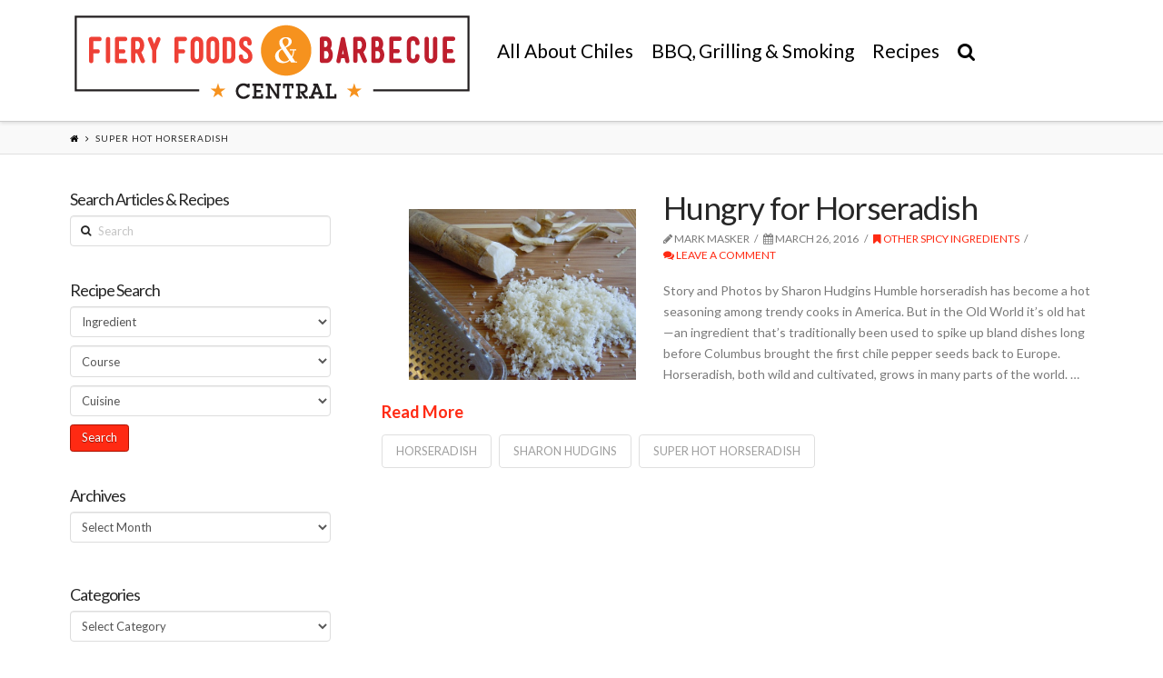

--- FILE ---
content_type: text/html; charset=UTF-8
request_url: https://www.fieryfoodscentral.com/tag/super-hot-horseradish/
body_size: 65960
content:





<!DOCTYPE html>
<!--[if IE 9]><html class="no-js ie9" dir="ltr" lang="en-US"
	prefix="og: https://ogp.me/ns#" ><![endif]-->
<!--[if gt IE 9]><!--><html class="no-js" dir="ltr" lang="en-US"
	prefix="og: https://ogp.me/ns#" ><!--<![endif]-->

<head>
  
<meta charset="UTF-8">
<meta name="viewport" content="width=device-width, initial-scale=1.0">

<link rel="pingback" href="https://www.fieryfoodscentral.com/xmlrpc.php"><link rel="shortcut icon" href="//www.fieryfoodscentral.com/wp-content/uploads/2015/09/favicon.ico"><link rel="apple-touch-icon-precomposed" href="//www.fieryfoodscentral.com/wp-content/uploads/2015/08/Fiery-Foods-Barbecue-Central-Touch-Icon.png"><meta name="msapplication-TileColor" content="#ffffff"><meta name="msapplication-TileImage" content="//www.fieryfoodscentral.com/wp-content/uploads/2015/08/Fiery-Foods-Barbecue-Central-Title-Icon.png">
		<!-- All in One SEO 4.3.1 - aioseo.com -->
		<title>super hot horseradish - Fiery Foods &amp; Barbecue Central</title>
		<meta name="robots" content="max-image-preview:large" />
		<link rel="canonical" href="https://www.fieryfoodscentral.com/tag/super-hot-horseradish/" />
		<meta name="generator" content="All in One SEO (AIOSEO) 4.3.1 " />
		<script type="application/ld+json" class="aioseo-schema">
			{"@context":"https:\/\/schema.org","@graph":[{"@type":"BreadcrumbList","@id":"https:\/\/www.fieryfoodscentral.com\/tag\/super-hot-horseradish\/#breadcrumblist","itemListElement":[{"@type":"ListItem","@id":"https:\/\/www.fieryfoodscentral.com\/#listItem","position":1,"item":{"@type":"WebPage","@id":"https:\/\/www.fieryfoodscentral.com\/","name":"Home","description":"Fiery Foods & Barbecue Central","url":"https:\/\/www.fieryfoodscentral.com\/"},"nextItem":"https:\/\/www.fieryfoodscentral.com\/tag\/super-hot-horseradish\/#listItem"},{"@type":"ListItem","@id":"https:\/\/www.fieryfoodscentral.com\/tag\/super-hot-horseradish\/#listItem","position":2,"item":{"@type":"WebPage","@id":"https:\/\/www.fieryfoodscentral.com\/tag\/super-hot-horseradish\/","name":"super hot horseradish","url":"https:\/\/www.fieryfoodscentral.com\/tag\/super-hot-horseradish\/"},"previousItem":"https:\/\/www.fieryfoodscentral.com\/#listItem"}]},{"@type":"CollectionPage","@id":"https:\/\/www.fieryfoodscentral.com\/tag\/super-hot-horseradish\/#collectionpage","url":"https:\/\/www.fieryfoodscentral.com\/tag\/super-hot-horseradish\/","name":"super hot horseradish - Fiery Foods & Barbecue Central","inLanguage":"en-US","isPartOf":{"@id":"https:\/\/www.fieryfoodscentral.com\/#website"},"breadcrumb":{"@id":"https:\/\/www.fieryfoodscentral.com\/tag\/super-hot-horseradish\/#breadcrumblist"}},{"@type":"Organization","@id":"https:\/\/www.fieryfoodscentral.com\/#organization","name":"Fiery Foods & Barbecue Central","url":"https:\/\/www.fieryfoodscentral.com\/"},{"@type":"WebSite","@id":"https:\/\/www.fieryfoodscentral.com\/#website","url":"https:\/\/www.fieryfoodscentral.com\/","name":"Fiery Foods & Barbecue Central","description":"Fiery Foods & Barbecue Central","inLanguage":"en-US","publisher":{"@id":"https:\/\/www.fieryfoodscentral.com\/#organization"}}]}
		</script>
		<!-- All in One SEO -->

<link rel='dns-prefetch' href='//fonts.googleapis.com' />
<link rel='dns-prefetch' href='//ajax.googleapis.com' />
<link rel="alternate" type="application/rss+xml" title="Fiery Foods &amp; Barbecue Central &raquo; Feed" href="https://www.fieryfoodscentral.com/feed/" />
<link rel="alternate" type="application/rss+xml" title="Fiery Foods &amp; Barbecue Central &raquo; Comments Feed" href="https://www.fieryfoodscentral.com/comments/feed/" />
<link rel="alternate" type="application/rss+xml" title="Fiery Foods &amp; Barbecue Central &raquo; super hot horseradish Tag Feed" href="https://www.fieryfoodscentral.com/tag/super-hot-horseradish/feed/" />
<script type="text/javascript">
window._wpemojiSettings = {"baseUrl":"https:\/\/s.w.org\/images\/core\/emoji\/14.0.0\/72x72\/","ext":".png","svgUrl":"https:\/\/s.w.org\/images\/core\/emoji\/14.0.0\/svg\/","svgExt":".svg","source":{"concatemoji":"https:\/\/www.fieryfoodscentral.com\/wp-includes\/js\/wp-emoji-release.min.js?ver=6.1.9"}};
/*! This file is auto-generated */
!function(e,a,t){var n,r,o,i=a.createElement("canvas"),p=i.getContext&&i.getContext("2d");function s(e,t){var a=String.fromCharCode,e=(p.clearRect(0,0,i.width,i.height),p.fillText(a.apply(this,e),0,0),i.toDataURL());return p.clearRect(0,0,i.width,i.height),p.fillText(a.apply(this,t),0,0),e===i.toDataURL()}function c(e){var t=a.createElement("script");t.src=e,t.defer=t.type="text/javascript",a.getElementsByTagName("head")[0].appendChild(t)}for(o=Array("flag","emoji"),t.supports={everything:!0,everythingExceptFlag:!0},r=0;r<o.length;r++)t.supports[o[r]]=function(e){if(p&&p.fillText)switch(p.textBaseline="top",p.font="600 32px Arial",e){case"flag":return s([127987,65039,8205,9895,65039],[127987,65039,8203,9895,65039])?!1:!s([55356,56826,55356,56819],[55356,56826,8203,55356,56819])&&!s([55356,57332,56128,56423,56128,56418,56128,56421,56128,56430,56128,56423,56128,56447],[55356,57332,8203,56128,56423,8203,56128,56418,8203,56128,56421,8203,56128,56430,8203,56128,56423,8203,56128,56447]);case"emoji":return!s([129777,127995,8205,129778,127999],[129777,127995,8203,129778,127999])}return!1}(o[r]),t.supports.everything=t.supports.everything&&t.supports[o[r]],"flag"!==o[r]&&(t.supports.everythingExceptFlag=t.supports.everythingExceptFlag&&t.supports[o[r]]);t.supports.everythingExceptFlag=t.supports.everythingExceptFlag&&!t.supports.flag,t.DOMReady=!1,t.readyCallback=function(){t.DOMReady=!0},t.supports.everything||(n=function(){t.readyCallback()},a.addEventListener?(a.addEventListener("DOMContentLoaded",n,!1),e.addEventListener("load",n,!1)):(e.attachEvent("onload",n),a.attachEvent("onreadystatechange",function(){"complete"===a.readyState&&t.readyCallback()})),(e=t.source||{}).concatemoji?c(e.concatemoji):e.wpemoji&&e.twemoji&&(c(e.twemoji),c(e.wpemoji)))}(window,document,window._wpemojiSettings);
</script>
<style type="text/css">
img.wp-smiley,
img.emoji {
	display: inline !important;
	border: none !important;
	box-shadow: none !important;
	height: 1em !important;
	width: 1em !important;
	margin: 0 0.07em !important;
	vertical-align: -0.1em !important;
	background: none !important;
	padding: 0 !important;
}
</style>
	<link rel='stylesheet' id='formidable-css' href='https://www.fieryfoodscentral.com/wp-content/uploads/formidable/css/formidablepro.css?ver=11302108' type='text/css' media='all' />
<link rel='stylesheet' id='wp-block-library-css' href='https://www.fieryfoodscentral.com/wp-includes/css/dist/block-library/style.min.css?ver=6.1.9' type='text/css' media='all' />
<link rel='stylesheet' id='classic-theme-styles-css' href='https://www.fieryfoodscentral.com/wp-includes/css/classic-themes.min.css?ver=1' type='text/css' media='all' />
<style id='global-styles-inline-css' type='text/css'>
body{--wp--preset--color--black: #000000;--wp--preset--color--cyan-bluish-gray: #abb8c3;--wp--preset--color--white: #ffffff;--wp--preset--color--pale-pink: #f78da7;--wp--preset--color--vivid-red: #cf2e2e;--wp--preset--color--luminous-vivid-orange: #ff6900;--wp--preset--color--luminous-vivid-amber: #fcb900;--wp--preset--color--light-green-cyan: #7bdcb5;--wp--preset--color--vivid-green-cyan: #00d084;--wp--preset--color--pale-cyan-blue: #8ed1fc;--wp--preset--color--vivid-cyan-blue: #0693e3;--wp--preset--color--vivid-purple: #9b51e0;--wp--preset--gradient--vivid-cyan-blue-to-vivid-purple: linear-gradient(135deg,rgba(6,147,227,1) 0%,rgb(155,81,224) 100%);--wp--preset--gradient--light-green-cyan-to-vivid-green-cyan: linear-gradient(135deg,rgb(122,220,180) 0%,rgb(0,208,130) 100%);--wp--preset--gradient--luminous-vivid-amber-to-luminous-vivid-orange: linear-gradient(135deg,rgba(252,185,0,1) 0%,rgba(255,105,0,1) 100%);--wp--preset--gradient--luminous-vivid-orange-to-vivid-red: linear-gradient(135deg,rgba(255,105,0,1) 0%,rgb(207,46,46) 100%);--wp--preset--gradient--very-light-gray-to-cyan-bluish-gray: linear-gradient(135deg,rgb(238,238,238) 0%,rgb(169,184,195) 100%);--wp--preset--gradient--cool-to-warm-spectrum: linear-gradient(135deg,rgb(74,234,220) 0%,rgb(151,120,209) 20%,rgb(207,42,186) 40%,rgb(238,44,130) 60%,rgb(251,105,98) 80%,rgb(254,248,76) 100%);--wp--preset--gradient--blush-light-purple: linear-gradient(135deg,rgb(255,206,236) 0%,rgb(152,150,240) 100%);--wp--preset--gradient--blush-bordeaux: linear-gradient(135deg,rgb(254,205,165) 0%,rgb(254,45,45) 50%,rgb(107,0,62) 100%);--wp--preset--gradient--luminous-dusk: linear-gradient(135deg,rgb(255,203,112) 0%,rgb(199,81,192) 50%,rgb(65,88,208) 100%);--wp--preset--gradient--pale-ocean: linear-gradient(135deg,rgb(255,245,203) 0%,rgb(182,227,212) 50%,rgb(51,167,181) 100%);--wp--preset--gradient--electric-grass: linear-gradient(135deg,rgb(202,248,128) 0%,rgb(113,206,126) 100%);--wp--preset--gradient--midnight: linear-gradient(135deg,rgb(2,3,129) 0%,rgb(40,116,252) 100%);--wp--preset--duotone--dark-grayscale: url('#wp-duotone-dark-grayscale');--wp--preset--duotone--grayscale: url('#wp-duotone-grayscale');--wp--preset--duotone--purple-yellow: url('#wp-duotone-purple-yellow');--wp--preset--duotone--blue-red: url('#wp-duotone-blue-red');--wp--preset--duotone--midnight: url('#wp-duotone-midnight');--wp--preset--duotone--magenta-yellow: url('#wp-duotone-magenta-yellow');--wp--preset--duotone--purple-green: url('#wp-duotone-purple-green');--wp--preset--duotone--blue-orange: url('#wp-duotone-blue-orange');--wp--preset--font-size--small: 13px;--wp--preset--font-size--medium: 20px;--wp--preset--font-size--large: 36px;--wp--preset--font-size--x-large: 42px;--wp--preset--spacing--20: 0.44rem;--wp--preset--spacing--30: 0.67rem;--wp--preset--spacing--40: 1rem;--wp--preset--spacing--50: 1.5rem;--wp--preset--spacing--60: 2.25rem;--wp--preset--spacing--70: 3.38rem;--wp--preset--spacing--80: 5.06rem;}:where(.is-layout-flex){gap: 0.5em;}body .is-layout-flow > .alignleft{float: left;margin-inline-start: 0;margin-inline-end: 2em;}body .is-layout-flow > .alignright{float: right;margin-inline-start: 2em;margin-inline-end: 0;}body .is-layout-flow > .aligncenter{margin-left: auto !important;margin-right: auto !important;}body .is-layout-constrained > .alignleft{float: left;margin-inline-start: 0;margin-inline-end: 2em;}body .is-layout-constrained > .alignright{float: right;margin-inline-start: 2em;margin-inline-end: 0;}body .is-layout-constrained > .aligncenter{margin-left: auto !important;margin-right: auto !important;}body .is-layout-constrained > :where(:not(.alignleft):not(.alignright):not(.alignfull)){max-width: var(--wp--style--global--content-size);margin-left: auto !important;margin-right: auto !important;}body .is-layout-constrained > .alignwide{max-width: var(--wp--style--global--wide-size);}body .is-layout-flex{display: flex;}body .is-layout-flex{flex-wrap: wrap;align-items: center;}body .is-layout-flex > *{margin: 0;}:where(.wp-block-columns.is-layout-flex){gap: 2em;}.has-black-color{color: var(--wp--preset--color--black) !important;}.has-cyan-bluish-gray-color{color: var(--wp--preset--color--cyan-bluish-gray) !important;}.has-white-color{color: var(--wp--preset--color--white) !important;}.has-pale-pink-color{color: var(--wp--preset--color--pale-pink) !important;}.has-vivid-red-color{color: var(--wp--preset--color--vivid-red) !important;}.has-luminous-vivid-orange-color{color: var(--wp--preset--color--luminous-vivid-orange) !important;}.has-luminous-vivid-amber-color{color: var(--wp--preset--color--luminous-vivid-amber) !important;}.has-light-green-cyan-color{color: var(--wp--preset--color--light-green-cyan) !important;}.has-vivid-green-cyan-color{color: var(--wp--preset--color--vivid-green-cyan) !important;}.has-pale-cyan-blue-color{color: var(--wp--preset--color--pale-cyan-blue) !important;}.has-vivid-cyan-blue-color{color: var(--wp--preset--color--vivid-cyan-blue) !important;}.has-vivid-purple-color{color: var(--wp--preset--color--vivid-purple) !important;}.has-black-background-color{background-color: var(--wp--preset--color--black) !important;}.has-cyan-bluish-gray-background-color{background-color: var(--wp--preset--color--cyan-bluish-gray) !important;}.has-white-background-color{background-color: var(--wp--preset--color--white) !important;}.has-pale-pink-background-color{background-color: var(--wp--preset--color--pale-pink) !important;}.has-vivid-red-background-color{background-color: var(--wp--preset--color--vivid-red) !important;}.has-luminous-vivid-orange-background-color{background-color: var(--wp--preset--color--luminous-vivid-orange) !important;}.has-luminous-vivid-amber-background-color{background-color: var(--wp--preset--color--luminous-vivid-amber) !important;}.has-light-green-cyan-background-color{background-color: var(--wp--preset--color--light-green-cyan) !important;}.has-vivid-green-cyan-background-color{background-color: var(--wp--preset--color--vivid-green-cyan) !important;}.has-pale-cyan-blue-background-color{background-color: var(--wp--preset--color--pale-cyan-blue) !important;}.has-vivid-cyan-blue-background-color{background-color: var(--wp--preset--color--vivid-cyan-blue) !important;}.has-vivid-purple-background-color{background-color: var(--wp--preset--color--vivid-purple) !important;}.has-black-border-color{border-color: var(--wp--preset--color--black) !important;}.has-cyan-bluish-gray-border-color{border-color: var(--wp--preset--color--cyan-bluish-gray) !important;}.has-white-border-color{border-color: var(--wp--preset--color--white) !important;}.has-pale-pink-border-color{border-color: var(--wp--preset--color--pale-pink) !important;}.has-vivid-red-border-color{border-color: var(--wp--preset--color--vivid-red) !important;}.has-luminous-vivid-orange-border-color{border-color: var(--wp--preset--color--luminous-vivid-orange) !important;}.has-luminous-vivid-amber-border-color{border-color: var(--wp--preset--color--luminous-vivid-amber) !important;}.has-light-green-cyan-border-color{border-color: var(--wp--preset--color--light-green-cyan) !important;}.has-vivid-green-cyan-border-color{border-color: var(--wp--preset--color--vivid-green-cyan) !important;}.has-pale-cyan-blue-border-color{border-color: var(--wp--preset--color--pale-cyan-blue) !important;}.has-vivid-cyan-blue-border-color{border-color: var(--wp--preset--color--vivid-cyan-blue) !important;}.has-vivid-purple-border-color{border-color: var(--wp--preset--color--vivid-purple) !important;}.has-vivid-cyan-blue-to-vivid-purple-gradient-background{background: var(--wp--preset--gradient--vivid-cyan-blue-to-vivid-purple) !important;}.has-light-green-cyan-to-vivid-green-cyan-gradient-background{background: var(--wp--preset--gradient--light-green-cyan-to-vivid-green-cyan) !important;}.has-luminous-vivid-amber-to-luminous-vivid-orange-gradient-background{background: var(--wp--preset--gradient--luminous-vivid-amber-to-luminous-vivid-orange) !important;}.has-luminous-vivid-orange-to-vivid-red-gradient-background{background: var(--wp--preset--gradient--luminous-vivid-orange-to-vivid-red) !important;}.has-very-light-gray-to-cyan-bluish-gray-gradient-background{background: var(--wp--preset--gradient--very-light-gray-to-cyan-bluish-gray) !important;}.has-cool-to-warm-spectrum-gradient-background{background: var(--wp--preset--gradient--cool-to-warm-spectrum) !important;}.has-blush-light-purple-gradient-background{background: var(--wp--preset--gradient--blush-light-purple) !important;}.has-blush-bordeaux-gradient-background{background: var(--wp--preset--gradient--blush-bordeaux) !important;}.has-luminous-dusk-gradient-background{background: var(--wp--preset--gradient--luminous-dusk) !important;}.has-pale-ocean-gradient-background{background: var(--wp--preset--gradient--pale-ocean) !important;}.has-electric-grass-gradient-background{background: var(--wp--preset--gradient--electric-grass) !important;}.has-midnight-gradient-background{background: var(--wp--preset--gradient--midnight) !important;}.has-small-font-size{font-size: var(--wp--preset--font-size--small) !important;}.has-medium-font-size{font-size: var(--wp--preset--font-size--medium) !important;}.has-large-font-size{font-size: var(--wp--preset--font-size--large) !important;}.has-x-large-font-size{font-size: var(--wp--preset--font-size--x-large) !important;}
.wp-block-navigation a:where(:not(.wp-element-button)){color: inherit;}
:where(.wp-block-columns.is-layout-flex){gap: 2em;}
.wp-block-pullquote{font-size: 1.5em;line-height: 1.6;}
</style>
<link rel='stylesheet' id='rs-plugin-settings-css' href='https://www.fieryfoodscentral.com/wp-content/plugins/revslider/public/assets/css/settings.css?ver=5.0.9' type='text/css' media='all' />
<style id='rs-plugin-settings-inline-css' type='text/css'>
.tp-caption a{color:#ff7302;text-shadow:none;-webkit-transition:all 0.2s ease-out;-moz-transition:all 0.2s ease-out;-o-transition:all 0.2s ease-out;-ms-transition:all 0.2s ease-out}.tp-caption a:hover{color:#ffa902}
</style>
<link rel='stylesheet' id='wpurp_style_minified-css' href='https://www.fieryfoodscentral.com/wp-content/plugins/wp-ultimate-recipe-premium/core/assets/wpurp-public-forced.css?ver=2.8.1' type='text/css' media='all' />
<link rel='stylesheet' id='wpurp_style1-css' href='https://www.fieryfoodscentral.com/wp-content/plugins/wp-ultimate-recipe-premium/core/vendor/font-awesome/css/font-awesome.min.css?ver=2.8.1' type='text/css' media='all' />
<link rel='stylesheet' id='wpurp_style2-css' href='//fonts.googleapis.com/css?family=Open+Sans&#038;ver=2.8.1' type='text/css' media='all' />
<link rel='stylesheet' id='wpurp_style3-css' href='https://www.fieryfoodscentral.com/wp-content/plugins/wp-ultimate-recipe-premium/core/vendor/select2/select2.css?ver=2.8.1' type='text/css' media='all' />
<link rel='stylesheet' id='wpurp_style4-css' href='//ajax.googleapis.com/ajax/libs/jqueryui/1.10.4/themes/smoothness/jquery-ui.css?ver=2.8.1' type='text/css' media='all' />
<link rel='stylesheet' id='wpupg_style1-css' href='https://www.fieryfoodscentral.com/wp-content/plugins/wp-ultimate-recipe-premium/premium/vendor/wp-ultimate-post-grid-premium/core/css/filter.css?ver=1.9' type='text/css' media='all' />
<link rel='stylesheet' id='wpupg_style2-css' href='https://www.fieryfoodscentral.com/wp-content/plugins/wp-ultimate-recipe-premium/premium/vendor/wp-ultimate-post-grid-premium/core/css/pagination.css?ver=1.9' type='text/css' media='all' />
<link rel='stylesheet' id='wpupg_style3-css' href='https://www.fieryfoodscentral.com/wp-content/plugins/wp-ultimate-recipe-premium/premium/vendor/wp-ultimate-post-grid-premium/core/css/grid.css?ver=1.9' type='text/css' media='all' />
<link rel='stylesheet' id='wpupg_style4-css' href='https://www.fieryfoodscentral.com/wp-content/plugins/wp-ultimate-recipe-premium/premium/vendor/wp-ultimate-post-grid-premium/core/css/layout_base_forced.css?ver=1.9' type='text/css' media='all' />
<link rel='stylesheet' id='wpupg_style5-css' href='https://www.fieryfoodscentral.com/wp-content/plugins/wp-ultimate-recipe-premium/premium/vendor/wp-ultimate-post-grid-premium/premium/addons/filter-dropdown/css/filter-dropdown.css?ver=1.9' type='text/css' media='all' />
<link rel='stylesheet' id='wpupg_style6-css' href='https://www.fieryfoodscentral.com/wp-content/plugins/wp-ultimate-recipe-premium/premium/vendor/wp-ultimate-post-grid-premium/core/vendor/select2/css/select2.css?ver=1.9' type='text/css' media='all' />
<link rel='stylesheet' id='recent-facebook-posts-css-css' href='https://www.fieryfoodscentral.com/wp-content/plugins/recent-facebook-posts/assets/css/default.min.css?ver=2.0.8' type='text/css' media='all' />
<link rel='stylesheet' id='x-stack-css' href='https://www.fieryfoodscentral.com/wp-content/themes/x/framework/css/site/stacks/integrity-light.css?ver=4.1.1' type='text/css' media='all' />
<link rel='stylesheet' id='x-child-css' href='https://www.fieryfoodscentral.com/wp-content/themes/x-child/style.css?ver=4.1.1' type='text/css' media='all' />
<link rel='stylesheet' id='x-font-custom-css' href='//fonts.googleapis.com/css?family=Lato%3A400%2C400italic%2C700%2C700italic%7CLato%3A400%7CLato%3A400%7CLato%3A400&#038;subset=latin%2Clatin-ext&#038;ver=4.1.1' type='text/css' media='all' />
<link rel='stylesheet' id='x-fa-icon-classes-css' href='https://www.fieryfoodscentral.com/wp-content/plugins/cornerstone/assets/css/site/fa-icon-classes.css?ver=1.2.0' type='text/css' media='all' />
<link rel='stylesheet' id='arpw-style-css' href='https://www.fieryfoodscentral.com/wp-content/plugins/advanced-random-posts-widget/assets/css/arpw-frontend.css?ver=6.1.9' type='text/css' media='all' />
<script type='text/javascript' src='https://www.fieryfoodscentral.com/wp-includes/js/jquery/jquery.min.js?ver=3.6.1' id='jquery-core-js'></script>
<script type='text/javascript' src='https://www.fieryfoodscentral.com/wp-includes/js/jquery/jquery-migrate.min.js?ver=3.3.2' id='jquery-migrate-js'></script>
<script type='text/javascript' src='https://www.fieryfoodscentral.com/wp-content/plugins/revslider/public/assets/js/jquery.themepunch.tools.min.js?ver=5.0.9' id='tp-tools-js'></script>
<script type='text/javascript' src='https://www.fieryfoodscentral.com/wp-content/plugins/revslider/public/assets/js/jquery.themepunch.revolution.min.js?ver=5.0.9' id='revmin-js'></script>
<script type='text/javascript' src='https://www.fieryfoodscentral.com/wp-content/themes/x/framework/js/dist/site/x-head.min.js?ver=4.1.1' id='x-site-head-js'></script>
<script type='text/javascript' src='https://www.fieryfoodscentral.com/wp-content/plugins/cornerstone/assets/js/dist/site/cs-head.min.js?ver=1.2.0' id='cornerstone-site-head-js'></script>
<link rel="https://api.w.org/" href="https://www.fieryfoodscentral.com/wp-json/" /><link rel="alternate" type="application/json" href="https://www.fieryfoodscentral.com/wp-json/wp/v2/tags/9073" /><style type="text/css">	.ssba {
									
									
									
									
								}
								.ssba img
								{
									width: 55px !important;
									padding: 10px;
									border:  0;
									box-shadow: none !important;
									display: inline !important;
									vertical-align: middle;
								}
								.ssba, .ssba a
								{
									text-decoration:none;
									border:0;
									background: none;
									
									
									
									font-weight: bold;
								}.ssba_sharecount:after, .ssba_sharecount:before {
									right: 100%;
									border: solid transparent;
									content: " ";
									height: 0;
									width: 0;
									position: absolute;
									pointer-events: none;
								}
								.ssba_sharecount:after {
									border-color: rgba(224, 221, 221, 0);
									border-right-color: #f5f5f5;
									border-width: 5px;
									top: 50%;
									margin-top: -5px;
								}
								.ssba_sharecount:before {
									border-color: rgba(85, 94, 88, 0);
									border-right-color: #e0dddd;
									border-width: 6px;
									top: 50%;
									margin-top: -6px;
								}
								.ssba_sharecount {
									font: 11px Arial, Helvetica, sans-serif;

									padding: 5px;
									-khtml-border-radius: 6px;
									-o-border-radius: 6px;
									-webkit-border-radius: 6px;
									-moz-border-radius: 6px;
									border-radius: 6px;
									position: relative;
									border: 1px solid #e0dddd;color: #555e58;
										background: #f5f5f5;
									}
									.ssba_sharecount:after {
										border-right-color: #f5f5f5;
									}</style><meta property="og:site_name" content="Fiery Foods &amp; Barbecue Central"><meta property="og:title" content="Hungry for Horseradish"><meta property="og:description" content="Fiery Foods &amp; Barbecue Central"><meta property="og:image" content="https://www.fieryfoodscentral.com/wp-content/uploads/2016/03/HR-10a.jpg"><meta property="og:url" content="https://www.fieryfoodscentral.com/2016/03/26/hungry-for-horseradish/"><meta property="og:type" content="website"><meta property="fb:app_id" content="1624830901120116"><meta name="generator" content="Powered by Slider Revolution 5.0.9 - responsive, Mobile-Friendly Slider Plugin for WordPress with comfortable drag and drop interface." />
<style type="text/css">.select2wpupg-selection, .select2wpupg-dropdown { border-color: #AAAAAA!important; }.select2wpupg-selection__arrow b { border-top-color: #AAAAAA!important; }.select2wpupg-container--open .select2wpupg-selection__arrow b { border-bottom-color: #AAAAAA!important; }.select2wpupg-selection__placeholder, .select2wpupg-search__field, .select2wpupg-selection__rendered, .select2wpupg-results__option { color: #444444!important; }.select2wpupg-search__field::-webkit-input-placeholder { color: #444444!important; }.select2wpupg-search__field:-moz-placeholder { color: #444444!important; }.select2wpupg-search__field::-moz-placeholder { color: #444444!important; }.select2wpupg-search__field:-ms-input-placeholder { color: #444444!important; }.select2wpupg-results__option--highlighted { color: #FFFFFF!important; background-color: #5897FB!important; }</style><style id="x-customizer-css-output" type="text/css">a,h1 a:hover,h2 a:hover,h3 a:hover,h4 a:hover,h5 a:hover,h6 a:hover,.x-topbar .p-info a:hover,.x-breadcrumb-wrap a:hover,.widget ul li a:hover,.widget ol li a:hover,.widget.widget_text ul li a,.widget.widget_text ol li a,.widget_nav_menu .current-menu-item > a,.x-widgetbar .widget ul li a:hover,.x-accordion-heading .x-accordion-toggle:hover,.x-comment-author a:hover,.x-comment-time:hover,.x-recent-posts a:hover .h-recent-posts{color:#ff2a13;}a:hover,.widget.widget_text ul li a:hover,.widget.widget_text ol li a:hover,.x-twitter-widget ul li a:hover{color:#d80f0f;}.rev_slider_wrapper,a.x-img-thumbnail:hover,.x-slider-container.below,.page-template-template-blank-3-php .x-slider-container.above,.page-template-template-blank-6-php .x-slider-container.above{border-color:#ff2a13;}.entry-thumb:before,.pagination span.current,.flex-direction-nav a,.flex-control-nav a:hover,.flex-control-nav a.flex-active,.mejs-time-current,.x-dropcap,.x-skill-bar .bar,.x-pricing-column.featured h2,.h-comments-title small,.x-entry-share .x-share:hover,.x-highlight,.x-recent-posts .x-recent-posts-img:after{background-color:#ff2a13;}.x-nav-tabs > .active > a,.x-nav-tabs > .active > a:hover{box-shadow:inset 0 3px 0 0 #ff2a13;}.x-main{width:69.536945%;}.x-sidebar{width:25.536945%;}.x-topbar .p-info,.x-topbar .p-info a,.x-navbar .desktop .x-nav > li > a,.x-navbar .desktop .sub-menu a,.x-navbar .mobile .x-nav li > a,.x-breadcrumb-wrap a,.x-breadcrumbs .delimiter{color:#000000;}.x-navbar .desktop .x-nav > li > a:hover,.x-navbar .desktop .x-nav > .x-active > a,.x-navbar .desktop .x-nav > .current-menu-item > a,.x-navbar .desktop .sub-menu a:hover,.x-navbar .desktop .sub-menu .x-active > a,.x-navbar .desktop .sub-menu .current-menu-item > a,.x-navbar .desktop .x-nav .x-megamenu > .sub-menu > li > a,.x-navbar .mobile .x-nav li > a:hover,.x-navbar .mobile .x-nav .x-active > a,.x-navbar .mobile .x-nav .current-menu-item > a{color:#dd3333;}.x-navbar .desktop .x-nav > li > a:hover,.x-navbar .desktop .x-nav > .x-active > a,.x-navbar .desktop .x-nav > .current-menu-item > a{box-shadow:inset 0 4px 0 0 #ff2a13;}.x-navbar .desktop .x-nav > li > a{height:90px;padding-top:45px;}.x-navbar .desktop .x-nav > li ul{top:75px;;}.x-comment-author,.x-comment-time,.comment-form-author label,.comment-form-email label,.comment-form-url label,.comment-form-rating label,.comment-form-comment label,.widget_calendar #wp-calendar caption,.widget.widget_rss li .rsswidget{font-family:Lato;font-weight:400;}.p-landmark-sub,.p-meta,input,button,select,textarea{font-family:Lato;}@media (max-width:979px){.x-widgetbar{left:0;right:0;}}body{font-size:14px;font-style:normal;font-weight:400;background-color:#ffffff;}a:focus,select:focus,input[type="file"]:focus,input[type="radio"]:focus,input[type="submit"]:focus,input[type="checkbox"]:focus{outline:thin dotted #333;outline:5px auto #ff2a13;outline-offset:-1px;}h1,h2,h3,h4,h5,h6,.h1,.h2,.h3,.h4,.h5,.h6{font-style:normal;font-weight:400;letter-spacing:-1px;}.w-h{font-weight:400 !important;}.x-container.width{width:88%;}.x-container.max{max-width:1200px;}.x-main.full{float:none;display:block;width:auto;}@media (max-width:979px){.x-main.full,.x-main.left,.x-main.right,.x-sidebar.left,.x-sidebar.right{float:none;display:block;width:auto !important;}}.entry-header,.entry-content{font-size:14px;}.x-brand{font-style:normal;font-weight:400;letter-spacing:-3px;}body,input,button,select,textarea{font-family:"Lato","Helvetica Neue",Helvetica,sans-serif;}h1,h2,h3,h4,h5,h6,.h1,.h2,.h3,.h4,.h5,.h6{font-family:"Lato","Helvetica Neue",Helvetica,sans-serif;}.x-brand{font-family:"Lato","Helvetica Neue",Helvetica,sans-serif;}.x-navbar .x-nav > li > a{font-family:"Lato","Helvetica Neue",Helvetica,sans-serif;}.x-navbar{font-size:12px;}.x-navbar-inner{min-height:90px;}.x-brand{font-size:54px;font-size:5.4rem;}.x-navbar .x-brand{margin-top:13px;}.x-navbar .x-nav-wrap .x-nav > li > a{font-style:normal;font-weight:400;letter-spacing:px;}.x-navbar .desktop .x-nav > li > a:not(.x-btn-navbar-woocommerce){padding-left:px;padding-right:px;}.x-navbar .desktop .x-nav > li > a > span{margin-right:-px;}.x-btn-navbar{margin-top:20px;}.x-btn-navbar,.x-btn-navbar.collapsed{font-size:24px;}@media (max-width:979px){}.x-btn,.button,[type="submit"]{color:#ffffff;border-color:#ac1100;background-color:#ff2a13;text-shadow:0 0.075em 0.075em rgba(0,0,0,0.5);border-radius:0.25em;padding:0.385em 0.923em 0.538em;font-size:13px;}.x-btn:hover,.button:hover,[type="submit"]:hover{color:#ffffff;border-color:#600900;background-color:#ef2201;text-shadow:0 0.075em 0.075em rgba(0,0,0,0.5);}.x-btn.x-btn-real,.x-btn.x-btn-real:hover{margin-bottom:0.25em;text-shadow:0 0.075em 0.075em rgba(0,0,0,0.65);}.x-btn.x-btn-real{box-shadow:0 0.25em 0 0 #a71000,0 4px 9px rgba(0,0,0,0.75);}.x-btn.x-btn-real:hover{box-shadow:0 0.25em 0 0 #a71000,0 4px 9px rgba(0,0,0,0.75);}.x-btn.x-btn-flat,.x-btn.x-btn-flat:hover{margin-bottom:0;text-shadow:0 0.075em 0.075em rgba(0,0,0,0.65);box-shadow:none;}.x-btn.x-btn-transparent,.x-btn.x-btn-transparent:hover{margin-bottom:0;border-width:3px;text-shadow:none;text-transform:uppercase;background-color:transparent;box-shadow:none;}</style>
    <style id="x-customizer-css-custom" type="text/css">
      .x-topbar {
    border-bottom: none;
   padding-bottom: 20px;
}

.single .entry-featured {
    position: relative;
    width: 250px;
    float: left;
    margin-top: 20px;
    margin-right: 30px;
    margin-bottom: 20px;
    margin-left: 30px;
}

.blog .entry-featured {
    position: relative;
    width: 250px;
    float: left;
    margin-top: 20px;
    margin-right: 30px;
    margin-bottom: 20px;
    margin-left: 30px;
}

.entry-featured {
position: relative;
width: 250px;
float: left;
margin-top: 20px;
    margin-right: 30px;
    margin-bottom: 20px;
    margin-left: 30px;
box-shadow: none;
    transform: translate3d(0px, 0px, 0px);
}

.has-post-thumbnail .entry-featured {
    border-bottom: none;
}

.x-navbar .desktop .x-nav>li>a {
    box-shadow: none !important;
}

body .x-navbar .x-nav li>a>span:after {
    display:none;
}

.x-navbar .x-nav > li > a {
font-size: 21px;
}

.x-navbar .x-nav .sub-menu a {
   font-size: 14px;
}

.x-header-landmark {
    display: none;
}

.masthead-inline .desktop .x-nav {
    display: block;
    float: left;
    margin-left: 15px;
}

.x-navbar .desktop .x-nav > li ul {
    top: 90px;
}

.x-navbar {
    padding-bottom: 20px;
}

h1, .h1 {
  font-size: 24px;
}

h2, .h2 {
 font-size: 18px; 
}

h3, .h3 {
  font-size: 16px;
}

h4, .h4 {
  font-size: 14px;
}

.x-navbar .desktop .x-nav > li > a {
padding-left: 10px;
padding-right: 10px;
}

.entry-wrap {
    display: block;
    padding: 0px;
        padding-top: 0px;
        padding-right: 0px;
        padding-bottom: 0px;
        padding-left: 0px;
    background-color: #FFF;
    border-radius: 4px;
    box-shadow: none;
}

.x-recent-posts .x-recent-posts-img:after {
  background-color: transparent;
}

.x-recent-posts .format-standard .x-recent-posts-img:before {
content: "" !important;
}

.archive .entry-thumb:before {
    content: "" !important;
}

.x-topbar .p-info a {
    border-bottom: none;
}

.x-topbar {
text-align: left !important;
}

@media (max-width: 767px) {
.x-topbar .p-info {
background-color: transparent;
}
}

@media (max-width: 650px) {
  a.x-brand.img { 
     max-width: 250px; 
  }
}

.masthead-inline .x-navbar .desktop .sub-menu {
    left: 10px;
    right: auto;
}

.h-widget {
  font-size: 18px;
}

.entry-thumb:before {
	background-color: transparent !important;
	content: "";
}

.x-recent-posts a:hover img {
  opacity:1;
}

.archive a.entry-thumb:hover img {
opacity: 1;
}

.archive a.entry-thumb:hover:before {
opacity: 0;
}

.blog a.entry-thumb:hover:before {
opacity: 0 !important;
}

.blog a.entry-thumb:hover img {
opacity: 1 !important;
}

.wpurp-container {
    float: none;
}

.no-post-thumbnail .entry-featured {
    display: none;
}

.x-topbar .x-social-global {
    display: none;
}

.profile_pass-wrap input, .text-wrap.label-above input, .text-wrap.label-below input, .text-wrap.label-inside input, .textarea-wrap.label-above textarea, .textarea-wrap.label-below textarea, .textarea-wrap.label-inside textarea, .list-dropdown-wrap.label-above select, .list-dropdown-wrap.label-below select {
    width: 90% !important;
    height: 30px;
}

.x-navbar .x-nav > li#menu-item-13398 > a {
font-weight: bold;
}

.widget ul, .widget ol {
    border-top: none !important;
    border-right: none !important;
    border-left: none !important;
}    </style>

  </head>

<body class="archive tag tag-super-hot-horseradish tag-9073 x-integrity x-integrity-light x-navbar-static-active x-full-width-layout-active x-sidebar-content-active x-archive-standard-active x-portfolio-meta-disabled x-v4_1_1 x-child-theme-active cornerstone-v1_2_0">

  
    <div id="fb-root"></div>

    <script>
      window.fbAsyncInit = function() {
        FB.init({
          appId   : '1624830901120116',
          xfbml   : true,
          version : 'v2.1'
        });
      };

      (function(d, s, id){
         var js, fjs = d.getElementsByTagName(s)[0];
         if (d.getElementById(id)) {return;}
         js = d.createElement(s); js.id = id;
         js.src = "//connect.facebook.net/en_US/sdk.js";
         fjs.parentNode.insertBefore(js, fjs);
       }(document, 'script', 'facebook-jssdk'));
    </script>

  
  <div id="top" class="site">

  
  
  <header class="masthead masthead-inline" role="banner">
    
    

  <div class="x-navbar-wrap">
    <div class="x-navbar">
      <div class="x-navbar-inner">
        <div class="x-container max width">
          

<a href="https://www.fieryfoodscentral.com/" class="x-brand img" title="Fiery Foods &amp; Barbecue Central">
  <img src="//www.fieryfoodscentral.com/wp-content/uploads/2015/08/Fiery-Foods-Barbecue-Central1.png" alt="Fiery Foods &amp; Barbecue Central"></a>          
<a href="#" class="x-btn-navbar collapsed" data-toggle="collapse" data-target=".x-nav-wrap.mobile">
  <i class="x-icon-bars" data-x-icon="&#xf0c9;"></i>
  <span class="visually-hidden">Navigation</span>
</a>

<nav class="x-nav-wrap desktop" role="navigation">
  <ul id="menu-primary-menu" class="x-nav"><li id="menu-item-5166" class="menu-item menu-item-type-taxonomy menu-item-object-category menu-item-has-children menu-item-5166 tax-item tax-item-5"><a href="https://www.fieryfoodscentral.com/category/sec-all-about-chiles/"><span>All About Chiles</span></a>
<ul class="sub-menu">
	<li id="menu-item-5214" class="menu-item menu-item-type-taxonomy menu-item-object-category menu-item-5214 tax-item tax-item-19"><a href="https://www.fieryfoodscentral.com/category/sec-all-about-chiles/chile-pepper-gardening/"><span>Chile Pepper Gardening</span></a></li>
	<li id="menu-item-5215" class="menu-item menu-item-type-taxonomy menu-item-object-category menu-item-5215 tax-item tax-item-22"><a href="https://www.fieryfoodscentral.com/category/sec-all-about-chiles/askdave/"><span>Chile FAQ Archives</span></a></li>
	<li id="menu-item-5223" class="menu-item menu-item-type-taxonomy menu-item-object-category menu-item-5223 tax-item tax-item-20"><a href="https://www.fieryfoodscentral.com/category/sec-all-about-chiles/cooking-with-chiles/"><span>Cooking with Chiles</span></a></li>
	<li id="menu-item-5221" class="menu-item menu-item-type-taxonomy menu-item-object-category menu-item-5221 tax-item tax-item-16"><a href="https://www.fieryfoodscentral.com/category/sec-all-about-chiles/pepper-profiles/"><span>Pepper Profiles</span></a></li>
	<li id="menu-item-5227" class="menu-item menu-item-type-taxonomy menu-item-object-category menu-item-5227 tax-item tax-item-17"><a href="https://www.fieryfoodscentral.com/category/sec-all-about-chiles/chiles-around-the-world/"><span>Chiles Around the World</span></a></li>
	<li id="menu-item-5228" class="menu-item menu-item-type-taxonomy menu-item-object-category menu-item-5228 tax-item tax-item-18"><a href="https://www.fieryfoodscentral.com/category/sec-all-about-chiles/article-archives/"><span>More Chile Pepper Stories</span></a></li>
</ul>
</li>
<li id="menu-item-5229" class="menu-item menu-item-type-taxonomy menu-item-object-category menu-item-has-children menu-item-5229 tax-item tax-item-6"><a href="https://www.fieryfoodscentral.com/category/sec-bbq-grilling-a-smoking/"><span>BBQ, Grilling &amp; Smoking</span></a>
<ul class="sub-menu">
	<li id="menu-item-5230" class="menu-item menu-item-type-taxonomy menu-item-object-category menu-item-5230 tax-item tax-item-32"><a href="https://www.fieryfoodscentral.com/category/sec-bbq-grilling-a-smoking/eyewitness-historical-barbecue/"><span>Eyewitness Historical Barbecue</span></a></li>
	<li id="menu-item-5232" class="menu-item menu-item-type-taxonomy menu-item-object-category menu-item-5232 tax-item tax-item-23"><a href="https://www.fieryfoodscentral.com/category/sec-bbq-grilling-a-smoking/barbecue-around-the-world/"><span>Barbecue Around the World</span></a></li>
	<li id="menu-item-5233" class="menu-item menu-item-type-taxonomy menu-item-object-category menu-item-5233 tax-item tax-item-28"><a href="https://www.fieryfoodscentral.com/category/sec-bbq-grilling-a-smoking/grilling-101/"><span>Grilling 101</span></a></li>
	<li id="menu-item-5236" class="menu-item menu-item-type-taxonomy menu-item-object-category menu-item-5236 tax-item tax-item-24"><a href="https://www.fieryfoodscentral.com/category/sec-bbq-grilling-a-smoking/smoking-101/"><span>Smoking 101</span></a></li>
	<li id="menu-item-5238" class="menu-item menu-item-type-taxonomy menu-item-object-category menu-item-5238 tax-item tax-item-4"><a href="https://www.fieryfoodscentral.com/category/sec-bbq-grilling-a-smoking/askdrbbq/"><span>BBQ FAQ Archives</span></a></li>
	<li id="menu-item-5239" class="menu-item menu-item-type-taxonomy menu-item-object-category menu-item-5239 tax-item tax-item-21"><a href="https://www.fieryfoodscentral.com/category/sec-bbq-grilling-a-smoking/browse-the-archives/"><span>More Smoking and Grilling Stories</span></a></li>
</ul>
</li>
<li id="menu-item-9562" class="menu-item menu-item-type-custom menu-item-object-custom menu-item-9562"><a href="https://www.fieryfoodscentral.com/recipe/"><span>Recipes</span></a></li>
<li class="menu-item x-menu-item x-menu-item-search"><a href="#" class="x-btn-navbar-search"><span><i class="x-icon-search" data-x-icon="&#xf002;"></i><span class="x-hidden-desktop"> Search</span></span></a></li></ul></nav>

<div class="x-nav-wrap mobile collapse">
  <ul id="menu-primary-menu-1" class="x-nav"><li class="menu-item menu-item-type-taxonomy menu-item-object-category menu-item-has-children menu-item-5166 tax-item tax-item-5"><a href="https://www.fieryfoodscentral.com/category/sec-all-about-chiles/"><span>All About Chiles</span></a>
<ul class="sub-menu">
	<li class="menu-item menu-item-type-taxonomy menu-item-object-category menu-item-5214 tax-item tax-item-19"><a href="https://www.fieryfoodscentral.com/category/sec-all-about-chiles/chile-pepper-gardening/"><span>Chile Pepper Gardening</span></a></li>
	<li class="menu-item menu-item-type-taxonomy menu-item-object-category menu-item-5215 tax-item tax-item-22"><a href="https://www.fieryfoodscentral.com/category/sec-all-about-chiles/askdave/"><span>Chile FAQ Archives</span></a></li>
	<li class="menu-item menu-item-type-taxonomy menu-item-object-category menu-item-5223 tax-item tax-item-20"><a href="https://www.fieryfoodscentral.com/category/sec-all-about-chiles/cooking-with-chiles/"><span>Cooking with Chiles</span></a></li>
	<li class="menu-item menu-item-type-taxonomy menu-item-object-category menu-item-5221 tax-item tax-item-16"><a href="https://www.fieryfoodscentral.com/category/sec-all-about-chiles/pepper-profiles/"><span>Pepper Profiles</span></a></li>
	<li class="menu-item menu-item-type-taxonomy menu-item-object-category menu-item-5227 tax-item tax-item-17"><a href="https://www.fieryfoodscentral.com/category/sec-all-about-chiles/chiles-around-the-world/"><span>Chiles Around the World</span></a></li>
	<li class="menu-item menu-item-type-taxonomy menu-item-object-category menu-item-5228 tax-item tax-item-18"><a href="https://www.fieryfoodscentral.com/category/sec-all-about-chiles/article-archives/"><span>More Chile Pepper Stories</span></a></li>
</ul>
</li>
<li class="menu-item menu-item-type-taxonomy menu-item-object-category menu-item-has-children menu-item-5229 tax-item tax-item-6"><a href="https://www.fieryfoodscentral.com/category/sec-bbq-grilling-a-smoking/"><span>BBQ, Grilling &amp; Smoking</span></a>
<ul class="sub-menu">
	<li class="menu-item menu-item-type-taxonomy menu-item-object-category menu-item-5230 tax-item tax-item-32"><a href="https://www.fieryfoodscentral.com/category/sec-bbq-grilling-a-smoking/eyewitness-historical-barbecue/"><span>Eyewitness Historical Barbecue</span></a></li>
	<li class="menu-item menu-item-type-taxonomy menu-item-object-category menu-item-5232 tax-item tax-item-23"><a href="https://www.fieryfoodscentral.com/category/sec-bbq-grilling-a-smoking/barbecue-around-the-world/"><span>Barbecue Around the World</span></a></li>
	<li class="menu-item menu-item-type-taxonomy menu-item-object-category menu-item-5233 tax-item tax-item-28"><a href="https://www.fieryfoodscentral.com/category/sec-bbq-grilling-a-smoking/grilling-101/"><span>Grilling 101</span></a></li>
	<li class="menu-item menu-item-type-taxonomy menu-item-object-category menu-item-5236 tax-item tax-item-24"><a href="https://www.fieryfoodscentral.com/category/sec-bbq-grilling-a-smoking/smoking-101/"><span>Smoking 101</span></a></li>
	<li class="menu-item menu-item-type-taxonomy menu-item-object-category menu-item-5238 tax-item tax-item-4"><a href="https://www.fieryfoodscentral.com/category/sec-bbq-grilling-a-smoking/askdrbbq/"><span>BBQ FAQ Archives</span></a></li>
	<li class="menu-item menu-item-type-taxonomy menu-item-object-category menu-item-5239 tax-item tax-item-21"><a href="https://www.fieryfoodscentral.com/category/sec-bbq-grilling-a-smoking/browse-the-archives/"><span>More Smoking and Grilling Stories</span></a></li>
</ul>
</li>
<li class="menu-item menu-item-type-custom menu-item-object-custom menu-item-9562"><a href="https://www.fieryfoodscentral.com/recipe/"><span>Recipes</span></a></li>
<li class="menu-item x-menu-item x-menu-item-search"><a href="#" class="x-btn-navbar-search"><span><i class="x-icon-search" data-x-icon="&#xf002;"></i><span class="x-hidden-desktop"> Search</span></span></a></li></ul></div>        </div>
      </div>
    </div>
  </div>

    
  
    <div class="x-breadcrumb-wrap">
      <div class="x-container max width">

        <div class="x-breadcrumbs"><a href="https://www.fieryfoodscentral.com"><span class="home"><i class="x-icon-home" data-x-icon="&#xf015;"></i></span></a> <span class="delimiter"><i class="x-icon-angle-right" data-x-icon="&#xf105;"></i></span> <span class="current">super hot horseradish</span></div>
        
      </div>
    </div>

    </header>

    

  
  <header class="x-header-landmark x-container max width">
    <h1 class="h-landmark"><span>Tag Archive</span></h1>
    <p class="p-landmark-sub"><span>Below you'll find a list of all posts that have been tagged as <strong>&ldquo;super hot horseradish&rdquo;</strong></span></p>
  </header>


  <div class="x-container max width offset">
    <div class="x-main right" role="main">

      

            
<article id="post-13474" class="post-13474 post type-post status-publish format-standard has-post-thumbnail hentry category-other-spicy-ingredients tag-horseradish tag-sharon-hudgins tag-super-hot-horseradish">
  <div class="entry-featured">
    <a href="https://www.fieryfoodscentral.com/2016/03/26/hungry-for-horseradish/" class="entry-thumb" title="Permalink to: &quot;Hungry for Horseradish&quot;"><img width="600" height="450" src="https://www.fieryfoodscentral.com/wp-content/uploads/2016/03/HR-10a.jpg" class="attachment-entry size-entry wp-post-image" alt="grated horseradish" decoding="async" srcset="https://www.fieryfoodscentral.com/wp-content/uploads/2016/03/HR-10a.jpg 600w, https://www.fieryfoodscentral.com/wp-content/uploads/2016/03/HR-10a-300x225.jpg 300w, https://www.fieryfoodscentral.com/wp-content/uploads/2016/03/HR-10a-150x113.jpg 150w, https://www.fieryfoodscentral.com/wp-content/uploads/2016/03/HR-10a-100x75.jpg 100w" sizes="(max-width: 600px) 100vw, 600px" /></a>  </div>
  <div class="entry-wrap">
    
<header class="entry-header">
    <h2 class="entry-title">
    <a href="https://www.fieryfoodscentral.com/2016/03/26/hungry-for-horseradish/" title="Permalink to: &quot;Hungry for Horseradish&quot;">Hungry for Horseradish</a>
  </h2>
    <p class="p-meta"><span><i class="x-icon-pencil" data-x-icon="&#xf040;"></i> Mark Masker</span><span><time class="entry-date" datetime="2016-03-26T16:44:36+00:00"><i class="x-icon-calendar" data-x-icon="&#xf073;"></i> March 26, 2016</time></span><span><a href="https://www.fieryfoodscentral.com/category/sec-all-about-chiles/article-archives/other-spicy-ingredients/" title="View all posts in: &ldquo;Other Spicy Ingredients&rdquo;"><i class="x-icon-bookmark" data-x-icon="&#xf02e;"></i> Other Spicy Ingredients</a></span><span><a href="https://www.fieryfoodscentral.com/2016/03/26/hungry-for-horseradish/#respond" title="Leave a comment on: &ldquo;Hungry for Horseradish&rdquo;" class="meta-comments"><i class="x-icon-comments" data-x-icon="&#xf086;"></i> Leave a Comment</a></span></p></header>    


<div class="entry-content excerpt">


  <p>Story and Photos by Sharon Hudgins Humble horseradish has become a hot seasoning among trendy cooks in America. But in the Old World it&#8217;s old hat—an ingredient that&#8217;s traditionally been used to spike up bland dishes long before Columbus brought the first chile pepper seeds back to Europe. Horseradish, both wild and cultivated, grows in many parts of the world. &#8230; </p>
<div><a href="https://www.fieryfoodscentral.com/2016/03/26/hungry-for-horseradish/" class="more-link">Read More</a></div>


</div>

  </div>
  
  <footer class="entry-footer cf">
    <a href="https://www.fieryfoodscentral.com/tag/horseradish/" rel="tag">horseradish</a><a href="https://www.fieryfoodscentral.com/tag/sharon-hudgins/" rel="tag">Sharon Hudgins</a><a href="https://www.fieryfoodscentral.com/tag/super-hot-horseradish/" rel="tag">super hot horseradish</a>  </footer>
</article>      


    </div>

    


  <aside class="x-sidebar left" role="complementary">
          <div id="search-2" class="widget widget_search"><h4 class="h-widget">Search Articles &#038; Recipes</h4>
<form method="get" id="searchform" class="form-search" action="https://www.fieryfoodscentral.com/">
  <label for="s" class="visually-hidden">Search</label>
  <input type="text" id="s" class="search-query" name="s" placeholder="Search" />
</form></div><div id="wpurp_recipe_search_widget-3" class="widget widget_wpurp_recipe_search_widget"><h4 class="h-widget">Recipe Search</h4><form role="search" method="get" action="https://www.fieryfoodscentral.com"><input type="hidden" value="" name="wpurp-search" id="wpurp-search"><input type="hidden" value="" name="s" id="s"><select  name='recipe-ingredient' id='recipe-ingredient' class='postform'>
	<option value='0' selected='selected'>Ingredient</option>
	<option class="level-0" value="8801">(10 ounce) package frozen, sweetened raspberries, thawed and drained</option>
	<option class="level-0" value="9007">(chef&#8217;s) carrots, cut into 1/2-inch rounds</option>
	<option class="level-0" value="8835">10-12 lb turkey</option>
	<option class="level-0" value="8624">10-16 lb turkey</option>
	<option class="level-0" value="8477">10-inch round pans</option>
	<option class="level-0" value="8656">12 lb turkey</option>
	<option class="level-0" value="8176">12 pound turkey</option>
	<option class="level-0" value="8522">16 oz. can yellow hominy</option>
	<option class="level-0" value="8385">2-inch stick cinnamon</option>
	<option class="level-0" value="8709">28-ounce can Italian plum tomatoes</option>
	<option class="level-0" value="8513">3-inch cinnamon sticks</option>
	<option class="level-0" value="8686">5-6 lb ham</option>
	<option class="level-0" value="8629">8-ounce package cream cheese</option>
	<option class="level-0" value="8185">8-ounce packages plain cornbread stuffing</option>
	<option class="level-0" value="8213">all-purpose flour</option>
	<option class="level-0" value="8081">Alligator</option>
	<option class="level-0" value="8818">almonds</option>
	<option class="level-0" value="8886">Ancho chile powder</option>
	<option class="level-0" value="8708">anchovies</option>
	<option class="level-0" value="8653">anise seed</option>
	<option class="level-0" value="8508">apple cider</option>
	<option class="level-0" value="8256">apple cider vinegar</option>
	<option class="level-0" value="8847">applejack or Calvados (optional)</option>
	<option class="level-0" value="8554">apricot fruit spread</option>
	<option class="level-0" value="8690">apricot nectar</option>
	<option class="level-0" value="8357">asadero or Monterrey Jack cheese</option>
	<option class="level-0" value="8413">baking potatoes</option>
	<option class="level-0" value="8217">baking powder</option>
	<option class="level-0" value="8457">baking soda</option>
	<option class="level-0" value="8208">balsamic vinegar</option>
	<option class="level-0" value="8452">banana extract</option>
	<option class="level-0" value="8312">bay leaf</option>
	<option class="level-0" value="8394">bay leaves</option>
	<option class="level-0" value="8082">Beans</option>
	<option class="level-0" value="8083">Beef</option>
	<option class="level-0" value="8963">beef (chuck roast), cut into 1/2-inch cubes</option>
	<option class="level-0" value="8646">beef or vegetable broth</option>
	<option class="level-0" value="8952">beef stock</option>
	<option class="level-0" value="8165">beer of choice</option>
	<option class="level-0" value="9006">beets, peeled and cut into one-inch cubes</option>
	<option class="level-0" value="8167">Big Time BBQ Rub (or your favorite rub)</option>
	<option class="level-0" value="8599">bite-sized cheese crackers</option>
	<option class="level-0" value="8350">bitter chocolate</option>
	<option class="level-0" value="8822">bitter chocolate, or more to taste</option>
	<option class="level-0" value="8433">bittersweet chocolate</option>
	<option class="level-0" value="8504">black pepper</option>
	<option class="level-0" value="9014">black peppercorn</option>
	<option class="level-0" value="8490">black peppercorns</option>
	<option class="level-0" value="8225">boiling water</option>
	<option class="level-0" value="8890">bone-in pork chops, trimmed and fat scored</option>
	<option class="level-0" value="9012">bone-in pork sirloin roast</option>
	<option class="level-0" value="8976">boneless beef (chuck roast, arm roast), cut into 1/2-inch cubes</option>
	<option class="level-0" value="8935">boneless, skinless chicken breast</option>
	<option class="level-0" value="8911">boneless, skinless chicken breasts</option>
	<option class="level-0" value="9065">boneless, skinless chicken thighs</option>
	<option class="level-0" value="8710">bottled clam juice</option>
	<option class="level-0" value="8404">brandy</option>
	<option class="level-0" value="8992">brisket flat</option>
	<option class="level-0" value="8279">brown sugar</option>
	<option class="level-0" value="8166">butter</option>
	<option class="level-0" value="8242">butter or margarine</option>
	<option class="level-0" value="8786">butter or margarine, melted</option>
	<option class="level-0" value="8567">buttermilk</option>
	<option class="level-0" value="8315">button mushrooms</option>
	<option class="level-0" value="8657">Cachaça or light rum</option>
	<option class="level-0" value="8998">Cajun spice</option>
	<option class="level-0" value="8619">Cajun Turkey Seasoning</option>
	<option class="level-0" value="8422">candied orange peel</option>
	<option class="level-0" value="8447">candied pineapple</option>
	<option class="level-0" value="8689">canned apricot halves</option>
	<option class="level-0" value="8339">canned chipotle chiles en adobo</option>
	<option class="level-0" value="8776">canned pumpkin</option>
	<option class="level-0" value="8473">canola oil</option>
	<option class="level-0" value="8984">caraway seeds</option>
	<option class="level-0" value="9063">cardamom powder</option>
	<option class="level-0" value="8308">carrot</option>
	<option class="level-0" value="8259">carrots, oeeled</option>
	<option class="level-0" value="9000">carrots, peeled and chopped</option>
	<option class="level-0" value="8618">cayenne pepper sauce</option>
	<option class="level-0" value="8293">cayenne powder</option>
	<option class="level-0" value="8503">celery salt</option>
	<option class="level-0" value="9002">celery, chopped</option>
	<option class="level-0" value="8301">celery, including leaves</option>
	<option class="level-0" value="8812">champagne</option>
	<option class="level-0" value="8084">Cheese</option>
	<option class="level-0" value="8596">Chex® brand cereals (corn, rice and wheat)</option>
	<option class="level-0" value="8085">Chicken</option>
	<option class="level-0" value="8383">chicken breasts</option>
	<option class="level-0" value="8288">chicken broth</option>
	<option class="level-0" value="8843">chicken or vegetable broth</option>
	<option class="level-0" value="8901">chicken stock</option>
	<option class="level-0" value="8198">chicken stock as needed</option>
	<option class="level-0" value="8936">chile oil</option>
	<option class="level-0" value="8499">chile pepper vodka</option>
	<option class="level-0" value="8142">Chile Peppers</option>
	<option class="level-1" value="8101">&nbsp;&nbsp;&nbsp;Ají</option>
	<option class="level-1" value="8102">&nbsp;&nbsp;&nbsp;Ancho</option>
	<option class="level-1" value="8103">&nbsp;&nbsp;&nbsp;Bell Pepper</option>
	<option class="level-1" value="8105">&nbsp;&nbsp;&nbsp;Cascabel</option>
	<option class="level-1" value="8106">&nbsp;&nbsp;&nbsp;Cayenne</option>
	<option class="level-1" value="8107">&nbsp;&nbsp;&nbsp;Cherry</option>
	<option class="level-1" value="8108">&nbsp;&nbsp;&nbsp;Chile Oil / Chile Paste</option>
	<option class="level-1" value="8109">&nbsp;&nbsp;&nbsp;Chile Powder</option>
	<option class="level-1" value="8110">&nbsp;&nbsp;&nbsp;Chiltepin</option>
	<option class="level-1" value="8111">&nbsp;&nbsp;&nbsp;Chipotle</option>
	<option class="level-1" value="8112">&nbsp;&nbsp;&nbsp;Datil</option>
	<option class="level-1" value="8113">&nbsp;&nbsp;&nbsp;De Arbol</option>
	<option class="level-1" value="8114">&nbsp;&nbsp;&nbsp;Espelette</option>
	<option class="level-1" value="8116">&nbsp;&nbsp;&nbsp;Guero</option>
	<option class="level-1" value="8117">&nbsp;&nbsp;&nbsp;Habanero</option>
	<option class="level-1" value="8118">&nbsp;&nbsp;&nbsp;Hot Sauce / Salsa</option>
	<option class="level-1" value="8120">&nbsp;&nbsp;&nbsp;Jalapeño</option>
	<option class="level-1" value="8121">&nbsp;&nbsp;&nbsp;Malagueta</option>
	<option class="level-1" value="8122">&nbsp;&nbsp;&nbsp;Mild Roasted Red Peppers</option>
	<option class="level-1" value="8124">&nbsp;&nbsp;&nbsp;New Mexico Green</option>
	<option class="level-1" value="8125">&nbsp;&nbsp;&nbsp;New Mexico Red</option>
	<option class="level-1" value="8126">&nbsp;&nbsp;&nbsp;Paprika</option>
	<option class="level-1" value="8127">&nbsp;&nbsp;&nbsp;Pasado</option>
	<option class="level-1" value="8128">&nbsp;&nbsp;&nbsp;Pasilla</option>
	<option class="level-1" value="8129">&nbsp;&nbsp;&nbsp;Pimiento</option>
	<option class="level-1" value="8130">&nbsp;&nbsp;&nbsp;Piquin</option>
	<option class="level-1" value="8131">&nbsp;&nbsp;&nbsp;Piri-Piri</option>
	<option class="level-1" value="8132">&nbsp;&nbsp;&nbsp;Poblano</option>
	<option class="level-1" value="8135">&nbsp;&nbsp;&nbsp;Rocoto</option>
	<option class="level-1" value="8136">&nbsp;&nbsp;&nbsp;Scotch Bonnet</option>
	<option class="level-1" value="8137">&nbsp;&nbsp;&nbsp;Serrano</option>
	<option class="level-1" value="8139">&nbsp;&nbsp;&nbsp;Tabasco</option>
	<option class="level-1" value="8140">&nbsp;&nbsp;&nbsp;Thai</option>
	<option class="level-0" value="8493">chile piquin powder</option>
	<option class="level-0" value="8489">chile piquins or chiltepins</option>
	<option class="level-0" value="8993">chili powder</option>
	<option class="level-0" value="8782">Chimayo chile powder</option>
	<option class="level-0" value="8791">Chimayo Chile powder or your favorite red chile powder</option>
	<option class="level-0" value="8535">Chimayo or other mild red chile powder</option>
	<option class="level-0" value="8767">chipotle chiles en adobo, finely chopped</option>
	<option class="level-0" value="8802">chipotle en adobo, finely chopped</option>
	<option class="level-0" value="8320">chipotle hot sauce or hot salsa</option>
	<option class="level-0" value="8505">chipotle or habanero hot sauce</option>
	<option class="level-0" value="8164">chipotle powder</option>
	<option class="level-0" value="8785">chocolate wafers</option>
	<option class="level-0" value="8832">chopped celery</option>
	<option class="level-0" value="8631">chopped cilantro</option>
	<option class="level-0" value="8203">chopped fresh basil</option>
	<option class="level-0" value="8237">chopped fresh cilantro</option>
	<option class="level-0" value="8706">chopped fresh flat-leaf parsley</option>
	<option class="level-0" value="8210">chopped fresh oregano</option>
	<option class="level-0" value="8879">chopped fresh rosemary</option>
	<option class="level-0" value="9028">chopped garlic</option>
	<option class="level-0" value="8243">chopped ginger</option>
	<option class="level-0" value="8519">chopped green chile peppers</option>
	<option class="level-0" value="8545">chopped green chiles</option>
	<option class="level-0" value="8759">chopped green New Mexican chiles</option>
	<option class="level-0" value="8833">chopped green New Mexico chile, which has been roasted and peeled</option>
	<option class="level-0" value="8842">chopped green New Mexico chiles, which have been roasted and peeled</option>
	<option class="level-0" value="8550">chopped green salad olives with pimentos</option>
	<option class="level-0" value="8747">chopped lettuce</option>
	<option class="level-0" value="8540">chopped mild green or red chile peppers</option>
	<option class="level-0" value="8628">chopped New Mexico green chile</option>
	<option class="level-0" value="8922">chopped onion</option>
	<option class="level-0" value="8238">chopped onions</option>
	<option class="level-0" value="8446">chopped pecans</option>
	<option class="level-0" value="8921">chopped pine nuts</option>
	<option class="level-0" value="8467">chopped pistachios</option>
	<option class="level-0" value="8284">chopped roasted and peeled New Mexican green chile</option>
	<option class="level-0" value="9023">chopped shallots</option>
	<option class="level-0" value="8526">chopped tomatoes</option>
	<option class="level-0" value="8456">chopped walnuts</option>
	<option class="level-0" value="8449">chopped, candied orange peel</option>
	<option class="level-0" value="8375">cider vinegar</option>
	<option class="level-0" value="8848">cider vinegar (optional)</option>
	<option class="level-0" value="8491">cilantro</option>
	<option class="level-0" value="8158">cilantro leaves</option>
	<option class="level-0" value="9066">cilantro leaves for garnish</option>
	<option class="level-0" value="8346">cinnamon</option>
	<option class="level-0" value="8466">cinnamon schnapps</option>
	<option class="level-0" value="8562">cinnamon stick</option>
	<option class="level-0" value="8378">clove garlic</option>
	<option class="level-0" value="8161">cloves garlic</option>
	<option class="level-0" value="8340">cloves of garlic</option>
	<option class="level-0" value="8207">coarse kosher salt</option>
	<option class="level-0" value="8905">Coarse kosher salt and freshly ground black pepper</option>
	<option class="level-0" value="8882">Coarse kosher salt and freshly ground black pepper, to taste</option>
	<option class="level-0" value="8892">coarse-grain, Dijon-style mustard</option>
	<option class="level-0" value="9036">coarsely chopped Italian parsley</option>
	<option class="level-0" value="8286">coarsely crumbled cornbread</option>
	<option class="level-0" value="8765">coarsely grated onion</option>
	<option class="level-0" value="8764">coarsely grated potatoes</option>
	<option class="level-0" value="8735">coarsely ground black pepper</option>
	<option class="level-0" value="8472">cocoa</option>
	<option class="level-0" value="8699">coconut milk</option>
	<option class="level-0" value="8620">cold water</option>
	<option class="level-0" value="8586">commercial Cajun seasoning</option>
	<option class="level-0" value="8950">cooked ham, cut into thin strips (julienned)*</option>
	<option class="level-0" value="8713">cooked linguine</option>
	<option class="level-0" value="8949">cooked sausages (such as frankfurters, bockwurst, knackwurst), cut crosswise into 1/4-inch rounds</option>
	<option class="level-0" value="8937">cooked white rice</option>
	<option class="level-0" value="8347">coriander</option>
	<option class="level-0" value="8488">coriander seeds</option>
	<option class="level-0" value="9064">corn oil</option>
	<option class="level-0" value="8480">corn starch</option>
	<option class="level-0" value="8344">corn tortilla</option>
	<option class="level-0" value="8819">corn tortilla, torn into pieces</option>
	<option class="level-0" value="8329">corn tortillas</option>
	<option class="level-0" value="8436">cornstarch</option>
	<option class="level-0" value="8622">cracked allspice</option>
	<option class="level-0" value="8621">cracked black pepper</option>
	<option class="level-0" value="8797">cranberry chutney</option>
	<option class="level-0" value="8781">cream</option>
	<option class="level-0" value="8435">cream cheese</option>
	<option class="level-0" value="8758">cream of mushroom soup</option>
	<option class="level-0" value="8324">crispy bacon</option>
	<option class="level-0" value="8294">crumbled dried sage</option>
	<option class="level-0" value="8572">crushed dried thyme</option>
	<option class="level-0" value="8912">crushed fresh rosemary</option>
	<option class="level-0" value="8880">crushed garlic</option>
	<option class="level-0" value="8623">crushed juniper berries</option>
	<option class="level-0" value="8376">crushed red chile</option>
	<option class="level-0" value="8707">crushed red chile piquin</option>
	<option class="level-0" value="8257">crushed red pepper</option>
	<option class="level-0" value="8999">crushed rosemary</option>
	<option class="level-0" value="8923">crushed tomatoes</option>
	<option class="level-0" value="8245">curry powder</option>
	<option class="level-0" value="8479">dark brown sugar</option>
	<option class="level-0" value="8780">dark corn syrup</option>
	<option class="level-0" value="8226">dark rum</option>
	<option class="level-0" value="8946">diced bacon</option>
	<option class="level-0" value="8845">diced chicken (optional)</option>
	<option class="level-0" value="8728">diced fresh squash or one 15-ounce can pumpkin puree</option>
	<option class="level-0" value="8757">diced pimiento</option>
	<option class="level-0" value="8205">diced serrano or jalapeño chiles</option>
	<option class="level-0" value="8241">diced squash or 1 15 oz can pumpkin puree</option>
	<option class="level-0" value="9013">Dijon mustard</option>
	<option class="level-0" value="8691">Dijon-style mustard</option>
	<option class="level-0" value="8717">Djion-type mustard</option>
	<option class="level-0" value="8265">dried apricots, quartered</option>
	<option class="level-0" value="8613">dried basil</option>
	<option class="level-0" value="8220">dried cherries</option>
	<option class="level-0" value="8825">dried corn husks</option>
	<option class="level-0" value="8448">dried mango</option>
	<option class="level-0" value="8377">dried marjoram</option>
	<option class="level-0" value="8534">dried Mexican oregano</option>
	<option class="level-0" value="8234">dried oregano</option>
	<option class="level-0" value="8994">dried parsley</option>
	<option class="level-0" value="8337">dried pasilla chiles (or substitute ancho)</option>
	<option class="level-0" value="8815">dried pasilla or mulato chiles</option>
	<option class="level-0" value="8695">dried pigeon peas</option>
	<option class="level-0" value="8228">dried posole corn</option>
	<option class="level-0" value="8644">dried red New Mexican chiles</option>
	<option class="level-0" value="8338">dried red New Mexico chiles</option>
	<option class="level-0" value="8182">dried sage</option>
	<option class="level-0" value="8183">dried thyme</option>
	<option class="level-0" value="8736">dried thyme, crumbled</option>
	<option class="level-0" value="8172">dry mustard</option>
	<option class="level-0" value="9035">dry red wine</option>
	<option class="level-0" value="8398">dry white wine</option>
	<option class="level-0" value="8087">Duck</option>
	<option class="level-0" value="8820">each ground cloves, cinnamon and coriander</option>
	<option class="level-0" value="8652">egg</option>
	<option class="level-0" value="8585">egg white</option>
	<option class="level-0" value="8468">egg whites</option>
	<option class="level-0" value="8462">egg yolk</option>
	<option class="level-0" value="9045">eggplant</option>
	<option class="level-0" value="8088">Eggs</option>
	<option class="level-0" value="8766">eggs, beaten</option>
	<option class="level-0" value="8705">extra virgin olive oil</option>
	<option class="level-0" value="8440">extra-large eggs</option>
	<option class="level-0" value="8665">farofa or corn flakes</option>
	<option class="level-0" value="8611">filé powder (ground sassafras)</option>
	<option class="level-0" value="8760">fine bread crumbs</option>
	<option class="level-0" value="8285">finely chopped celery</option>
	<option class="level-0" value="8920">finely chopped garlic</option>
	<option class="level-0" value="8721">finely chopped onion</option>
	<option class="level-0" value="8231">finely chopped onions</option>
	<option class="level-0" value="8907">finely chopped yellow onion</option>
	<option class="level-0" value="8712">finely crumbled toasted bread crumbs</option>
	<option class="level-0" value="8509">finely ground ancho or pasilla pepper</option>
	<option class="level-0" value="8184">finely ground black pepper</option>
	<option class="level-0" value="8958">finely shredded green cabbage</option>
	<option class="level-0" value="9070">firm bananas</option>
	<option class="level-0" value="8223">firmly packed brown sugar</option>
	<option class="level-0" value="9044">fish sauce</option>
	<option class="level-0" value="8716">fish steaks, 1-inch thick, barramundi, cod, swordfish, or halibut</option>
	<option class="level-0" value="8152">flour</option>
	<option class="level-0" value="8197">flour as needed</option>
	<option class="level-0" value="8236">flour tortillas</option>
	<option class="level-0" value="8321">focaccia or rustic bread</option>
	<option class="level-0" value="8275">French-cut green beans</option>
	<option class="level-0" value="8666">fresh apricots</option>
	<option class="level-0" value="8387">fresh chopped oregano</option>
	<option class="level-0" value="8264">fresh cranberries</option>
	<option class="level-0" value="8869">fresh ginger, sliced</option>
	<option class="level-0" value="8859">fresh green chiles such as serrano or Thai, cut in half length-wise</option>
	<option class="level-0" value="8557">fresh lemon juice</option>
	<option class="level-0" value="8527">fresh lime juice</option>
	<option class="level-0" value="8725">fresh or frozen cranberries</option>
	<option class="level-0" value="8249">fresh orange juice</option>
	<option class="level-0" value="8857">fresh oregano leaves</option>
	<option class="level-0" value="8159">fresh pineapple</option>
	<option class="level-0" value="9047">fresh red serrano or jalapeño chiles</option>
	<option class="level-0" value="8393">fresh rosemary</option>
	<option class="level-0" value="8396">fresh rosemary leaves</option>
	<option class="level-0" value="8370">fresh spinach</option>
	<option class="level-0" value="9046">fresh sweet basil leaves</option>
	<option class="level-0" value="8899">fresh thyme</option>
	<option class="level-0" value="9010">fresh thyme (or two teaspoons dried)</option>
	<option class="level-0" value="8323">fresh tomato</option>
	<option class="level-0" value="8173">freshly and finely ground black pepper</option>
	<option class="level-0" value="9061">freshly grated ginger</option>
	<option class="level-0" value="8405">freshly grated nutmeg</option>
	<option class="level-0" value="8204">freshly grated Pecorino-Romano cheese</option>
	<option class="level-0" value="8193">freshly ground black pepper</option>
	<option class="level-0" value="9055">freshly ground cinnamon</option>
	<option class="level-0" value="9054">freshly ground nutmeg</option>
	<option class="level-0" value="8737">freshly ground Parmesan cheese</option>
	<option class="level-0" value="8897">Freshly ground Tellicherry black pepper</option>
	<option class="level-0" value="8168">freshly ground white pepper</option>
	<option class="level-0" value="8670">freshly smoked oysters</option>
	<option class="level-0" value="9034">freshly squeezed lime juice</option>
	<option class="level-0" value="8154">frigitello or other sweet pepper pods</option>
	<option class="level-0" value="8549">frozen corn kernels</option>
	<option class="level-0" value="8089">Fruit</option>
	<option class="level-0" value="8516">garlic</option>
	<option class="level-0" value="8697">garlic minced</option>
	<option class="level-0" value="8170">garlic powder</option>
	<option class="level-0" value="8630">garlic salt</option>
	<option class="level-0" value="8273">garlic, chopped</option>
	<option class="level-0" value="8982">garlic, finely chopped</option>
	<option class="level-0" value="8742">garlic, finely minced</option>
	<option class="level-0" value="8908">garlic, minced (about 1 1/2 teaspoons)</option>
	<option class="level-0" value="8734">garlic, thinly sliced</option>
	<option class="level-0" value="9053">ginger</option>
	<option class="level-0" value="8090">Goat</option>
	<option class="level-0" value="8667">golden raisins</option>
	<option class="level-0" value="8212">good-quality olive oil</option>
	<option class="level-0" value="8431">graham cracker crumbs</option>
	<option class="level-0" value="8602">gram (chickpea) flour</option>
	<option class="level-0" value="8612">granulated garlic</option>
	<option class="level-0" value="8913">granulated onion</option>
	<option class="level-0" value="8214">granulated sugar</option>
	<option class="level-0" value="8374">grated asadero or mozzarella cheese</option>
	<option class="level-0" value="8331">grated cheddar, Monterrey Jack, or Mexican cheese of choice</option>
	<option class="level-0" value="8718">grated ginger</option>
	<option class="level-0" value="8844">grated lemon peel</option>
	<option class="level-0" value="8659">grated lime zest</option>
	<option class="level-0" value="8558">grated orange zest</option>
	<option class="level-0" value="8761">grated Parmesan cheese</option>
	<option class="level-0" value="8546">green beans</option>
	<option class="level-0" value="8755">green beans, drained and sliced lengthwise, drained</option>
	<option class="level-0" value="8680">green bell pepper</option>
	<option class="level-0" value="8979">green bell pepper, finely diced</option>
	<option class="level-0" value="8450">green chile</option>
	<option class="level-0" value="8830">green chile sauce</option>
	<option class="level-0" value="8939">green New Mexican chiles</option>
	<option class="level-0" value="8274">green New Mexico chiles, skinned, seeds removed, chopped</option>
	<option class="level-0" value="8878">green onion, finely chopped</option>
	<option class="level-0" value="8700">green onions</option>
	<option class="level-0" value="9015">green peppercorns, drained</option>
	<option class="level-0" value="8494">grenadine</option>
	<option class="level-0" value="8269">ground allspice</option>
	<option class="level-0" value="9071">ground allspice to taste</option>
	<option class="level-0" value="8216">ground ancho chile</option>
	<option class="level-0" value="9062">ground anise</option>
	<option class="level-0" value="8609">ground bay leaf</option>
	<option class="level-0" value="8813">ground black or green peppercorns</option>
	<option class="level-0" value="8610">ground cayenne pepper</option>
	<option class="level-0" value="8636">ground chile de Arbol</option>
	<option class="level-0" value="8218">ground cinnamon</option>
	<option class="level-0" value="8247">ground cloves</option>
	<option class="level-0" value="8246">ground coriander</option>
	<option class="level-0" value="8518">ground cumin</option>
	<option class="level-0" value="8687">ground ginger</option>
	<option class="level-0" value="8244">ground habanero</option>
	<option class="level-0" value="8280">ground habanero chile</option>
	<option class="level-0" value="8614">ground hot Hungarian paprika</option>
	<option class="level-0" value="8688">ground piri piri chile or substitute ground piquin</option>
	<option class="level-0" value="8233">ground red New Mexican chile</option>
	<option class="level-0" value="8851">ground red New Mexico chile</option>
	<option class="level-0" value="8730">ground white pepper</option>
	<option class="level-0" value="8874">habanero chiles, cut in half</option>
	<option class="level-0" value="8316">habanero hot sauce</option>
	<option class="level-0" value="8313">half and half</option>
	<option class="level-0" value="8669">hard boiled eggs</option>
	<option class="level-0" value="9058">hardwood for the fire, such as apple, hickory, pecan, or oak hardwood chips for the smoke, soaked in water, or substitute fresh branches and leaves</option>
	<option class="level-0" value="8419">hazelnuts</option>
	<option class="level-0" value="8443">heavy cream</option>
	<option class="level-0" value="8792">heavy whipping cream</option>
	<option class="level-0" value="8991">hickory chips</option>
	<option class="level-0" value="8906">homemade or low sodium chicken stock</option>
	<option class="level-0" value="8521">homemade vegegatble broth</option>
	<option class="level-0" value="8424">honey</option>
	<option class="level-0" value="8091">Horseradish</option>
	<option class="level-0" value="8561">hot coffee</option>
	<option class="level-0" value="8729">hot curry powder</option>
	<option class="level-0" value="8881">hot Hungarian paprika</option>
	<option class="level-0" value="8476">hot New Mexico red chile powder</option>
	<option class="level-0" value="8948">hot paprika (or more, to taste)</option>
	<option class="level-0" value="8726">hot pepper jelly</option>
	<option class="level-0" value="8840">Hubbard or butternut squash, peeled, seeded and cut into 1-inch cubes</option>
	<option class="level-0" value="8771">ice water</option>
	<option class="level-0" value="8434">instant espresso</option>
	<option class="level-0" value="8808">jalapeno jelly</option>
	<option class="level-0" value="9032">jalapeno peppers, chopped</option>
	<option class="level-0" value="8258">jicama</option>
	<option class="level-0" value="8814">juice from half a lime</option>
	<option class="level-0" value="8676">kale</option>
	<option class="level-0" value="8439">kosher salt</option>
	<option class="level-0" value="8893">Kosher salt and black pepper, to taste</option>
	<option class="level-0" value="8795">lady fingers</option>
	<option class="level-0" value="8092">Lamb</option>
	<option class="level-0" value="8829">lard or shortening</option>
	<option class="level-0" value="8348">lard or vegetable oil</option>
	<option class="level-0" value="8770">lard or vegetable shortening</option>
	<option class="level-0" value="8959">large beets, peeled and coarsely shredded</option>
	<option class="level-0" value="8524">large carrot</option>
	<option class="level-0" value="8300">large carrot, halved</option>
	<option class="level-0" value="8960">large carrot, peeled, and coarsely shredded</option>
	<option class="level-0" value="8211">large cloves garlic</option>
	<option class="level-0" value="8896">large dry-packed sea scallops</option>
	<option class="level-0" value="8474">large eggs</option>
	<option class="level-0" value="8719">large jalapeno</option>
	<option class="level-0" value="8544">large onion</option>
	<option class="level-0" value="8283">large onion, chopped</option>
	<option class="level-0" value="8938">large onions</option>
	<option class="level-0" value="8202">large Portobello mushroom</option>
	<option class="level-0" value="8520">large potato</option>
	<option class="level-0" value="8751">large prime ribs</option>
	<option class="level-0" value="8591">large sweet potatoes</option>
	<option class="level-0" value="8201">large zucchini squash</option>
	<option class="level-0" value="8977">lean bacon, diced into 1/4-inch pieces</option>
	<option class="level-0" value="8230">lean pork</option>
	<option class="level-0" value="8981">leek (white part only), finely diced</option>
	<option class="level-0" value="8510">lemon</option>
	<option class="level-0" value="8451">lemon extract</option>
	<option class="level-0" value="8512">lemon juice</option>
	<option class="level-0" value="8875">lemon zest</option>
	<option class="level-0" value="8402">lemon&#8217;s grated zest</option>
	<option class="level-0" value="8260">lettuce leaves</option>
	<option class="level-0" value="8266">light brown sugar</option>
	<option class="level-0" value="8934">light molasses</option>
	<option class="level-0" value="8871">lightly crushed Sichuan peppercorns</option>
	<option class="level-0" value="8163">lime</option>
	<option class="level-0" value="8255">lime juice</option>
	<option class="level-0" value="8740">lime juice, preferably fresh</option>
	<option class="level-0" value="8617">liquid crab boil</option>
	<option class="level-0" value="8615">liquid garlic</option>
	<option class="level-0" value="8588">lite cream cheese</option>
	<option class="level-0" value="8361">long grain rice</option>
	<option class="level-0" value="8291">long grain white rice</option>
	<option class="level-0" value="8492">long lime peels</option>
	<option class="level-0" value="8181">Louisiana hot sauce</option>
	<option class="level-0" value="8559">low-fat milk or soy milk</option>
	<option class="level-0" value="8682">malagueta peppers or green bird chiles</option>
	<option class="level-0" value="8455">Mandarin oranges</option>
	<option class="level-0" value="8891">maple syrup</option>
	<option class="level-0" value="8850">margarine</option>
	<option class="level-0" value="8827">masa harina</option>
	<option class="level-0" value="8965">meat stock (beef or chicken)</option>
	<option class="level-0" value="8200">medium beefsteak or heirloom tomatoes</option>
	<option class="level-0" value="8978">medium boiling potatoes, peeled and diced into 1/4-inch pieces</option>
	<option class="level-0" value="8967">medium green bell pepper, chopped</option>
	<option class="level-0" value="8332">medium onion</option>
	<option class="level-0" value="8816">medium onion, chopped</option>
	<option class="level-0" value="8839">medium onion, diced</option>
	<option class="level-0" value="8297">medium onion, halved</option>
	<option class="level-0" value="8178">medium onions</option>
	<option class="level-0" value="8975">medium onions, finely chopped</option>
	<option class="level-0" value="8968">medium red bell pepper, chopped</option>
	<option class="level-0" value="8964">medium red boiling potatoes, peeled and cut into 1/2-inch cubes</option>
	<option class="level-0" value="8525">medium red onion</option>
	<option class="level-0" value="8679">medium ripe tomatoes</option>
	<option class="level-0" value="8189">medium Russet potatoes</option>
	<option class="level-0" value="8341">medium tomatoes</option>
	<option class="level-0" value="8969">medium tomatoes, coarsely chopped</option>
	<option class="level-0" value="8817">medium tomatoes, peeled and chopped</option>
	<option class="level-0" value="8281">medium yellow onions, thickly sliced</option>
	<option class="level-0" value="8517">medium zucchini</option>
	<option class="level-0" value="8645">medium-sized onion</option>
	<option class="level-0" value="8594">melted butter</option>
	<option class="level-0" value="8221">melted butter or margarine</option>
	<option class="level-0" value="8326">melted butter or olive oil</option>
	<option class="level-0" value="8990">mesquite wood chips</option>
	<option class="level-0" value="8495">Mexican or habanero hot sauce of choice</option>
	<option class="level-0" value="8366">Mexican queso fresco</option>
	<option class="level-0" value="8415">mild red chile powder</option>
	<option class="level-0" value="8775">mild red New Mexican chile powder</option>
	<option class="level-0" value="8190">milk</option>
	<option class="level-0" value="9041">mince flat leaf parsley</option>
	<option class="level-0" value="8854">minced fresh small chiles</option>
	<option class="level-0" value="8414">minced garlic</option>
	<option class="level-0" value="8267">minced ginger</option>
	<option class="level-0" value="8902">minced jalapeño</option>
	<option class="level-0" value="8898">minced shallot</option>
	<option class="level-0" value="8598">mini pretzels</option>
	<option class="level-0" value="8597">mixed nuts</option>
	<option class="level-0" value="8333">Mole Negro Oaxaqueño</option>
	<option class="level-0" value="8354">Mole Poblano</option>
	<option class="level-0" value="8940">Monterey Jack cheese</option>
	<option class="level-0" value="8325">Monterrey Jack cheese</option>
	<option class="level-0" value="8425">mosso cotto (or grape or red currant jelly)</option>
	<option class="level-0" value="9029">mushrooms, stems removed</option>
	<option class="level-0" value="8442">New Mexican red chile powder</option>
	<option class="level-0" value="9069">New Mexican red chile, such as Chimayó</option>
	<option class="level-0" value="8239">New Mexico red sauce</option>
	<option class="level-0" value="8371">nopalitos</option>
	<option class="level-0" value="9057">North Coast Jerk Marinade</option>
	<option class="level-0" value="8774">nutmeg</option>
	<option class="level-0" value="8533">oil</option>
	<option class="level-0" value="8162">oil for the grill rack</option>
	<option class="level-0" value="9042">Old Bay seasoning</option>
	<option class="level-0" value="8188">olive oil</option>
	<option class="level-0" value="8395">olive oil or lard</option>
	<option class="level-0" value="8356">onion</option>
	<option class="level-0" value="8616">onion juice</option>
	<option class="level-0" value="8171">onion powder</option>
	<option class="level-0" value="9008">onion, peeled and roughly chopped</option>
	<option class="level-0" value="8309">onions</option>
	<option class="level-0" value="8511">orange</option>
	<option class="level-0" value="8268">orange juice</option>
	<option class="level-0" value="8731">orange juice, preferably fresh</option>
	<option class="level-0" value="8250">orange zest</option>
	<option class="level-0" value="8426">orange&#8217;s grated zest</option>
	<option class="level-0" value="8637">oranges</option>
	<option class="level-0" value="8743">oranges peeled and sectioned</option>
	<option class="level-0" value="8478">Pace Pineapple Mango Chipotle Salsa</option>
	<option class="level-0" value="8196">pan drippings of a roasted or smoked turkey</option>
	<option class="level-0" value="8661">parsley</option>
	<option class="level-0" value="8298">parsley, washed</option>
	<option class="level-0" value="8093">Pasta</option>
	<option class="level-0" value="8625">Peanut or canola oil</option>
	<option class="level-0" value="8858">peeled garlic, whole cloves</option>
	<option class="level-0" value="8427">pepper</option>
	<option class="level-0" value="8299">peppercorns</option>
	<option class="level-0" value="8149">pepperjack cheese</option>
	<option class="level-0" value="8954">pickled capers</option>
	<option class="level-0" value="8397">Pimentón de la Vera (spicy paprika)</option>
	<option class="level-0" value="8219">pinch of ground nutmeg</option>
	<option class="level-0" value="8420">pine nuts</option>
	<option class="level-0" value="8475">pineapple juice</option>
	<option class="level-0" value="9016">pink peppercorns</option>
	<option class="level-0" value="8541">pinto beans</option>
	<option class="level-0" value="8464">piquin chiles</option>
	<option class="level-0" value="8459">piquin seeds</option>
	<option class="level-0" value="8953">pitted whole black or green olives</option>
	<option class="level-0" value="8566">poblano chiles</option>
	<option class="level-0" value="8388">poblano or fresh green New Mexican chile</option>
	<option class="level-0" value="8094">Pork</option>
	<option class="level-0" value="9049">pork (roasts or chops, more needed if ribs)</option>
	<option class="level-0" value="8232">pork broth</option>
	<option class="level-0" value="8828">pork broth or water</option>
	<option class="level-0" value="8904">pork chops, 3/4 to 1-inch thick</option>
	<option class="level-0" value="9018">pork fat, divided</option>
	<option class="level-0" value="8824">pork roast</option>
	<option class="level-0" value="8885">pork tenderloin</option>
	<option class="level-0" value="8095">Potatoes</option>
	<option class="level-0" value="8581">pre-popped popcorn</option>
	<option class="level-0" value="8915">prepared horseradish, well drained</option>
	<option class="level-0" value="8498">prepared hot chocolate</option>
	<option class="level-0" value="8319">prepared ranch dressing or Caesar dressing</option>
	<option class="level-0" value="8553">puff pastry</option>
	<option class="level-0" value="8401">pumpkin or butternut squash</option>
	<option class="level-0" value="8673">pumpkin seeds</option>
	<option class="level-0" value="8373">radishes</option>
	<option class="level-0" value="8345">raisins</option>
	<option class="level-0" value="8336">raw turkey or chicken</option>
	<option class="level-0" value="8438">real almond extract</option>
	<option class="level-0" value="8437">real vanilla extract</option>
	<option class="level-0" value="8779">recipe for pie crust or a purchased pie crust</option>
	<option class="level-0" value="8799">red apple, unpeeled, but cored and cut into a very small dice</option>
	<option class="level-0" value="8980">red bell pepper, finely diced</option>
	<option class="level-0" value="9009">red bliss potatoes, cubed</option>
	<option class="level-0" value="8809">red chile pepper jelly</option>
	<option class="level-0" value="8924">red chile pepper oil or olive oil</option>
	<option class="level-0" value="8194">red chile powder</option>
	<option class="level-0" value="8826">red chile sauce</option>
	<option class="level-0" value="9048">red curry paste</option>
	<option class="level-0" value="8933">red dried chile peppers (Asian preferred)</option>
	<option class="level-0" value="8160">red onion</option>
	<option class="level-0" value="8692">red wine</option>
	<option class="level-0" value="8970">red wine vinegar</option>
	<option class="level-0" value="8199">rehydrated or canned chipotle chiles</option>
	<option class="level-0" value="8179">ribs celery</option>
	<option class="level-0" value="8698">rice</option>
	<option class="level-0" value="8096">Rice / Grain</option>
	<option class="level-0" value="8658">ripe tomatoes</option>
	<option class="level-0" value="8363">roasted New Mexico chiles</option>
	<option class="level-0" value="8322">roasted or smoked turkey breast</option>
	<option class="level-0" value="8900">roasted red peppers, drained and chopped</option>
	<option class="level-0" value="8997">roasting chicken</option>
	<option class="level-0" value="8251">rum</option>
	<option class="level-0" value="8732">rum (optional)</option>
	<option class="level-0" value="8571">safflower oil</option>
	<option class="level-0" value="9026">sage</option>
	<option class="level-0" value="8408">sage leaves</option>
	<option class="level-0" value="8150">salt</option>
	<option class="level-0" value="8962">salt (divided use)</option>
	<option class="level-0" value="8846">Salt and freshly ground black pepper</option>
	<option class="level-0" value="8235">salt to taste</option>
	<option class="level-0" value="8668">scallion</option>
	<option class="level-0" value="8660">scallions</option>
	<option class="level-0" value="9052">scallions (green onions)</option>
	<option class="level-0" value="9051">scotch bonnet chiles (or habaneros)</option>
	<option class="level-0" value="8696">Scotch bonnet or habanero chiles</option>
	<option class="level-0" value="8169">sea salt</option>
	<option class="level-0" value="8097">Seafood</option>
	<option class="level-0" value="8206">seasoned bread crumbs</option>
	<option class="level-0" value="8595">seasoning salt</option>
	<option class="level-0" value="8441">semi-sweet chocolate</option>
	<option class="level-0" value="8421">semisweet chocolate</option>
	<option class="level-0" value="8263">serrano chiles, stems removed, chopped</option>
	<option class="level-0" value="9060">serrano or jalapeño chiles</option>
	<option class="level-0" value="8342">sesame seeds</option>
	<option class="level-0" value="9059">shallots</option>
	<option class="level-0" value="8409">shaved, smoked cheese</option>
	<option class="level-0" value="8574">shelled and halved walnuts</option>
	<option class="level-0" value="8587">shelled, unsalted pumpkin seeds</option>
	<option class="level-0" value="8681">sherry vinegar</option>
	<option class="level-0" value="8463">shredded carrots</option>
	<option class="level-0" value="8330">shredded turkey</option>
	<option class="level-0" value="8465">simple sugar syrup</option>
	<option class="level-0" value="8744">sliced banana</option>
	<option class="level-0" value="8928">sliced mangoes</option>
	<option class="level-0" value="8746">sliced strawberries</option>
	<option class="level-0" value="8733">slices of bread, crusts removed and cut in squares or 4 to 6 slices of a thin baguette cut in rounds</option>
	<option class="level-0" value="8555">slivered almonds</option>
	<option class="level-0" value="8704">small clams</option>
	<option class="level-0" value="8870">small dried red chiles, such as piquin, Thai, or cayenne</option>
	<option class="level-0" value="8863">small dried red chiles, such as piquins</option>
	<option class="level-0" value="8638">small grapefruit</option>
	<option class="level-0" value="8639">small jicama</option>
	<option class="level-0" value="8745">small jicama, peeled and diced</option>
	<option class="level-0" value="8362">small onion</option>
	<option class="level-0" value="8877">small Red Bliss potatoes (about two inches in diameter)</option>
	<option class="level-0" value="8372">small red onion</option>
	<option class="level-0" value="8951">small sour dill pickles, seeded and cut into thin strips, 2 inches long</option>
	<option class="level-0" value="8276">small tomato, peeled and chopped</option>
	<option class="level-0" value="9033">small white onions, chopped</option>
	<option class="level-0" value="8756">small whole onions</option>
	<option class="level-0" value="8180">smoked pulled pork</option>
	<option class="level-0" value="8192">snipped chives</option>
	<option class="level-0" value="8469">softened cream cheese</option>
	<option class="level-0" value="8807">solid shortening</option>
	<option class="level-0" value="8191">sour cream</option>
	<option class="level-0" value="8573">soy sauce</option>
	<option class="level-0" value="8310">stalk celery</option>
	<option class="level-0" value="9037">steaks, 1 1/2 inches thick</option>
	<option class="level-0" value="9025">Stilton cheese</option>
	<option class="level-0" value="8811">strawberries, rinsed and sliced, reserving 12 strawberries for garnishing</option>
	<option class="level-0" value="8423">strong-brewed espresso coffee</option>
	<option class="level-0" value="8403">sugar</option>
	<option class="level-0" value="8929">sugar (optional)</option>
	<option class="level-0" value="8919">sun dried tomatoes</option>
	<option class="level-0" value="8292">sun-dried tomatoes, chopped</option>
	<option class="level-0" value="8153">sunflower oil</option>
	<option class="level-0" value="8966">sunflower oil (divided use)</option>
	<option class="level-0" value="8983">sweet (mild) Hungarian paprika (or a mixture of mild and hot paprikas, to taste)</option>
	<option class="level-0" value="8947">sweet (mild) paprika</option>
	<option class="level-0" value="8971">Tabasco sauce</option>
	<option class="level-0" value="8841">tart green apples, peeled, cored, and chopped</option>
	<option class="level-0" value="8800">tart orange marmalade</option>
	<option class="level-0" value="8222">teaspoon vanilla extract</option>
	<option class="level-0" value="8500">tequila</option>
	<option class="level-0" value="9043">thick coconut milk</option>
	<option class="level-0" value="9027">thyme</option>
	<option class="level-0" value="8343">toasted almonds</option>
	<option class="level-0" value="8547">toasted piñon nuts</option>
	<option class="level-0" value="8418">toasted walnuts</option>
	<option class="level-0" value="8364">tomato</option>
	<option class="level-0" value="8501">tomato juice</option>
	<option class="level-0" value="8537">tomato paste</option>
	<option class="level-0" value="8720">tomatoes</option>
	<option class="level-0" value="9039">trimmed swordfish steaks</option>
	<option class="level-0" value="8098">turkey</option>
	<option class="level-0" value="8311">turkey broth</option>
	<option class="level-0" value="8295">turkey carcass and trimmings</option>
	<option class="level-0" value="8664">turkey giblets and neck</option>
	<option class="level-0" value="8314">turkey meat</option>
	<option class="level-0" value="8349">turkey or chicken broth</option>
	<option class="level-0" value="8603">turmeric</option>
	<option class="level-0" value="9005">turnips, peeled and cut into one-inch cubes</option>
	<option class="level-0" value="8406">unbleached all-purpose flour</option>
	<option class="level-0" value="8536">unbleached flour</option>
	<option class="level-0" value="8772">unflavored gelatin</option>
	<option class="level-0" value="8432">unsalted butter</option>
	<option class="level-0" value="8215">unsweetened cocoa</option>
	<option class="level-0" value="8458">vanilla</option>
	<option class="level-0" value="8224">vanilla extract</option>
	<option class="level-0" value="8796">vanilla pudding</option>
	<option class="level-0" value="8099">Vegetable</option>
	<option class="level-0" value="8186">vegetable broth</option>
	<option class="level-0" value="8229">vegetable oil</option>
	<option class="level-0" value="8355">Vegetable oil for frying</option>
	<option class="level-0" value="8821">vegetable oil, lard is traditionally used</option>
	<option class="level-0" value="8864">vegetable oil, peanut preferred</option>
	<option class="level-0" value="8531">vegetable shortening</option>
	<option class="level-0" value="8651">vegetable shortening or lard</option>
	<option class="level-0" value="8100">Venison or Elk</option>
	<option class="level-0" value="8787">very finely minced habanero chile</option>
	<option class="level-0" value="8773">very hot water</option>
	<option class="level-0" value="8407">very soft, unsalted butter</option>
	<option class="level-0" value="8532">very warm water</option>
	<option class="level-0" value="8578">walnut, pecan, or cashew halves or peanuts</option>
	<option class="level-0" value="8151">water</option>
	<option class="level-0" value="9056">water as needed</option>
	<option class="level-0" value="8985">water or beef stock</option>
	<option class="level-0" value="8961">water or meat stock (beef or chicken)</option>
	<option class="level-0" value="8798">whipped cream</option>
	<option class="level-0" value="8227">whipped cream for topping</option>
	<option class="level-0" value="9024">white bread crumbs</option>
	<option class="level-0" value="8849">white bread, crusts trimmed, cut in 1-inch cubes</option>
	<option class="level-0" value="8248">white pepper</option>
	<option class="level-0" value="8487">white tequila</option>
	<option class="level-0" value="8741">white vinegar</option>
	<option class="level-0" value="8711">white wine</option>
	<option class="level-0" value="8635">white wine vinegar</option>
	<option class="level-0" value="8386">whole allspice berries</option>
	<option class="level-0" value="8296">whole bay leaves</option>
	<option class="level-0" value="9003">whole black peppercorn</option>
	<option class="level-0" value="8909">whole black peppercorns, crushed</option>
	<option class="level-0" value="8514">whole cloves</option>
	<option class="level-0" value="8914">whole cranberries, washed and picked over</option>
	<option class="level-0" value="8187">whole head of garlic</option>
	<option class="level-0" value="9050">whole jamaican pimento berries (or 1/8 cup ground allspice)</option>
	<option class="level-0" value="8365">whole kernel corn</option>
	<option class="level-0" value="8384">whole peppercorns</option>
	<option class="level-0" value="8287">whole piñon nuts</option>
	<option class="level-0" value="8834">whole piñon nuts, or substitute chopped walnuts</option>
	<option class="level-0" value="8530">whole wheat pastry flour</option>
	<option class="level-0" value="8290">wild rice</option>
	<option class="level-0" value="8502">Worcestershire sauce</option>
	<option class="level-0" value="9017">yellow mustard seeds</option>
	<option class="level-0" value="9001">yellow onions, peeled and chopped</option>
	<option class="level-0" value="9019">yellow onions, thinly sliced</option>
	<option class="level-0" value="8753">your favorite barbecue sauce</option>
	<option class="level-0" value="8752">your favorite rub</option>
	<option class="level-0" value="9040">zesty Italian dressing</option>
</select>
<br/><select  name='recipe-course' id='recipe-course' class='postform'>
	<option value='0' selected='selected'>Course</option>
	<option class="level-0" value="8048">Appetizer / Hors d&#8217;oeuvre</option>
	<option class="level-0" value="8049">Breakfast</option>
	<option class="level-0" value="8050">Brunch</option>
	<option class="level-0" value="8051">Condiment</option>
	<option class="level-0" value="8052">Dessert</option>
	<option class="level-0" value="8053">Dinner</option>
	<option class="level-0" value="8054">Drink</option>
	<option class="level-0" value="8055">Lunch</option>
	<option class="level-0" value="8056">Main Course</option>
	<option class="level-0" value="8057">Sauce / Marinade / Rub</option>
	<option class="level-0" value="8058">Side Dish</option>
	<option class="level-0" value="8955">Soup</option>
</select>
<br/><select  name='recipe-cuisine' id='recipe-cuisine' class='postform'>
	<option value='0' selected='selected'>Cuisine</option>
	<option class="level-0" value="8059">African</option>
	<option class="level-0" value="8060">American</option>
	<option class="level-0" value="8061">Asian</option>
	<option class="level-0" value="8714">Australian</option>
	<option class="level-0" value="8062">Cajun / Creole</option>
	<option class="level-0" value="8063">Caribbean</option>
	<option class="level-0" value="8064">East Indian</option>
	<option class="level-0" value="8066">German</option>
	<option class="level-0" value="8067">Greek</option>
	<option class="level-0" value="8068">Hungarian</option>
	<option class="level-0" value="8600">Indian</option>
	<option class="level-0" value="8069">Italian</option>
	<option class="level-0" value="8762">Jewish</option>
	<option class="level-0" value="8070">Latin American</option>
	<option class="level-0" value="8071">Mexican</option>
	<option class="level-0" value="8072">Middle Eastern</option>
	<option class="level-0" value="8074">New Mexican</option>
	<option class="level-0" value="8075">Portuguese</option>
	<option class="level-0" value="8941">Russian</option>
	<option class="level-0" value="8076">South American</option>
	<option class="level-0" value="8077">Southwestern</option>
	<option class="level-0" value="8078">Spanish</option>
	<option class="level-0" value="8079">Vegetarian</option>
</select>
<br/><input type="submit" value="Search"></form></div><div id="text-14" class="widget widget_text">			<div class="textwidget"><div  class="x-visibility x-hidden-desktop" >
<!--fieryfoodscentral.com - 320x50--><span data-id="19" class="mgv1_1"><script>(window.jQuery || document.write("<script src=\"//ajax.googleapis.com/ajax/libs/jquery/1.11.0/jquery.min.js\"))><\/script></script><script type="text/javascript">(function(){if (mysa_mgv1_1) return; var ma = document.createElement("script"); ma.type = "text/javascript"; ma.async = true; ma.src = "http" + ("https:"==document.location.protocol?"s":"") + "://mysa2.fiery-foods.com/api/index.php?js&g&1&v=2"; var s = document.getElementsByTagName("script")[0]; s.parentNode.insertBefore(ma, s) })();var mysa_mgv1_1=true;</script></span>
</div></div>
		</div><div id="archives-2" class="widget widget_archive"><h4 class="h-widget">Archives</h4>		<label class="screen-reader-text" for="archives-dropdown-2">Archives</label>
		<select id="archives-dropdown-2" name="archive-dropdown">
			
			<option value="">Select Month</option>
				<option value='https://www.fieryfoodscentral.com/2021/05/'> May 2021 </option>
	<option value='https://www.fieryfoodscentral.com/2020/08/'> August 2020 </option>
	<option value='https://www.fieryfoodscentral.com/2020/06/'> June 2020 </option>
	<option value='https://www.fieryfoodscentral.com/2020/04/'> April 2020 </option>
	<option value='https://www.fieryfoodscentral.com/2020/03/'> March 2020 </option>
	<option value='https://www.fieryfoodscentral.com/2019/03/'> March 2019 </option>
	<option value='https://www.fieryfoodscentral.com/2018/06/'> June 2018 </option>
	<option value='https://www.fieryfoodscentral.com/2018/05/'> May 2018 </option>
	<option value='https://www.fieryfoodscentral.com/2017/11/'> November 2017 </option>
	<option value='https://www.fieryfoodscentral.com/2017/10/'> October 2017 </option>
	<option value='https://www.fieryfoodscentral.com/2017/06/'> June 2017 </option>
	<option value='https://www.fieryfoodscentral.com/2017/05/'> May 2017 </option>
	<option value='https://www.fieryfoodscentral.com/2017/04/'> April 2017 </option>
	<option value='https://www.fieryfoodscentral.com/2017/02/'> February 2017 </option>
	<option value='https://www.fieryfoodscentral.com/2017/01/'> January 2017 </option>
	<option value='https://www.fieryfoodscentral.com/2016/10/'> October 2016 </option>
	<option value='https://www.fieryfoodscentral.com/2016/09/'> September 2016 </option>
	<option value='https://www.fieryfoodscentral.com/2016/07/'> July 2016 </option>
	<option value='https://www.fieryfoodscentral.com/2016/04/'> April 2016 </option>
	<option value='https://www.fieryfoodscentral.com/2016/03/'> March 2016 </option>
	<option value='https://www.fieryfoodscentral.com/2016/02/'> February 2016 </option>
	<option value='https://www.fieryfoodscentral.com/2016/01/'> January 2016 </option>
	<option value='https://www.fieryfoodscentral.com/2015/12/'> December 2015 </option>
	<option value='https://www.fieryfoodscentral.com/2015/11/'> November 2015 </option>
	<option value='https://www.fieryfoodscentral.com/2015/10/'> October 2015 </option>
	<option value='https://www.fieryfoodscentral.com/2015/09/'> September 2015 </option>
	<option value='https://www.fieryfoodscentral.com/2015/08/'> August 2015 </option>
	<option value='https://www.fieryfoodscentral.com/2015/07/'> July 2015 </option>
	<option value='https://www.fieryfoodscentral.com/2015/06/'> June 2015 </option>
	<option value='https://www.fieryfoodscentral.com/2015/05/'> May 2015 </option>
	<option value='https://www.fieryfoodscentral.com/2015/04/'> April 2015 </option>
	<option value='https://www.fieryfoodscentral.com/2015/03/'> March 2015 </option>
	<option value='https://www.fieryfoodscentral.com/2015/01/'> January 2015 </option>
	<option value='https://www.fieryfoodscentral.com/2014/12/'> December 2014 </option>
	<option value='https://www.fieryfoodscentral.com/2014/10/'> October 2014 </option>
	<option value='https://www.fieryfoodscentral.com/2014/08/'> August 2014 </option>
	<option value='https://www.fieryfoodscentral.com/2014/06/'> June 2014 </option>
	<option value='https://www.fieryfoodscentral.com/2014/04/'> April 2014 </option>
	<option value='https://www.fieryfoodscentral.com/2014/03/'> March 2014 </option>
	<option value='https://www.fieryfoodscentral.com/2014/02/'> February 2014 </option>
	<option value='https://www.fieryfoodscentral.com/2014/01/'> January 2014 </option>
	<option value='https://www.fieryfoodscentral.com/2013/11/'> November 2013 </option>
	<option value='https://www.fieryfoodscentral.com/2013/08/'> August 2013 </option>
	<option value='https://www.fieryfoodscentral.com/2013/07/'> July 2013 </option>
	<option value='https://www.fieryfoodscentral.com/2013/06/'> June 2013 </option>
	<option value='https://www.fieryfoodscentral.com/2013/05/'> May 2013 </option>
	<option value='https://www.fieryfoodscentral.com/2013/04/'> April 2013 </option>
	<option value='https://www.fieryfoodscentral.com/2013/03/'> March 2013 </option>
	<option value='https://www.fieryfoodscentral.com/2012/12/'> December 2012 </option>
	<option value='https://www.fieryfoodscentral.com/2012/11/'> November 2012 </option>
	<option value='https://www.fieryfoodscentral.com/2012/09/'> September 2012 </option>
	<option value='https://www.fieryfoodscentral.com/2012/08/'> August 2012 </option>
	<option value='https://www.fieryfoodscentral.com/2012/07/'> July 2012 </option>
	<option value='https://www.fieryfoodscentral.com/2012/06/'> June 2012 </option>
	<option value='https://www.fieryfoodscentral.com/2012/05/'> May 2012 </option>
	<option value='https://www.fieryfoodscentral.com/2012/04/'> April 2012 </option>
	<option value='https://www.fieryfoodscentral.com/2012/01/'> January 2012 </option>
	<option value='https://www.fieryfoodscentral.com/2011/10/'> October 2011 </option>
	<option value='https://www.fieryfoodscentral.com/2011/08/'> August 2011 </option>
	<option value='https://www.fieryfoodscentral.com/2011/07/'> July 2011 </option>
	<option value='https://www.fieryfoodscentral.com/2011/06/'> June 2011 </option>
	<option value='https://www.fieryfoodscentral.com/2011/05/'> May 2011 </option>
	<option value='https://www.fieryfoodscentral.com/2011/04/'> April 2011 </option>
	<option value='https://www.fieryfoodscentral.com/2011/03/'> March 2011 </option>
	<option value='https://www.fieryfoodscentral.com/2011/02/'> February 2011 </option>
	<option value='https://www.fieryfoodscentral.com/2011/01/'> January 2011 </option>
	<option value='https://www.fieryfoodscentral.com/2010/12/'> December 2010 </option>
	<option value='https://www.fieryfoodscentral.com/2010/11/'> November 2010 </option>
	<option value='https://www.fieryfoodscentral.com/2010/10/'> October 2010 </option>
	<option value='https://www.fieryfoodscentral.com/2010/09/'> September 2010 </option>
	<option value='https://www.fieryfoodscentral.com/2010/08/'> August 2010 </option>
	<option value='https://www.fieryfoodscentral.com/2010/07/'> July 2010 </option>
	<option value='https://www.fieryfoodscentral.com/2010/06/'> June 2010 </option>
	<option value='https://www.fieryfoodscentral.com/2010/05/'> May 2010 </option>
	<option value='https://www.fieryfoodscentral.com/2010/04/'> April 2010 </option>
	<option value='https://www.fieryfoodscentral.com/2010/03/'> March 2010 </option>
	<option value='https://www.fieryfoodscentral.com/2010/02/'> February 2010 </option>
	<option value='https://www.fieryfoodscentral.com/2010/01/'> January 2010 </option>
	<option value='https://www.fieryfoodscentral.com/2009/12/'> December 2009 </option>
	<option value='https://www.fieryfoodscentral.com/2009/11/'> November 2009 </option>
	<option value='https://www.fieryfoodscentral.com/2009/10/'> October 2009 </option>
	<option value='https://www.fieryfoodscentral.com/2009/09/'> September 2009 </option>
	<option value='https://www.fieryfoodscentral.com/2009/08/'> August 2009 </option>
	<option value='https://www.fieryfoodscentral.com/2009/07/'> July 2009 </option>
	<option value='https://www.fieryfoodscentral.com/2009/06/'> June 2009 </option>
	<option value='https://www.fieryfoodscentral.com/2009/05/'> May 2009 </option>
	<option value='https://www.fieryfoodscentral.com/2009/04/'> April 2009 </option>
	<option value='https://www.fieryfoodscentral.com/2009/03/'> March 2009 </option>
	<option value='https://www.fieryfoodscentral.com/2009/02/'> February 2009 </option>
	<option value='https://www.fieryfoodscentral.com/2009/01/'> January 2009 </option>
	<option value='https://www.fieryfoodscentral.com/2008/12/'> December 2008 </option>
	<option value='https://www.fieryfoodscentral.com/2008/11/'> November 2008 </option>
	<option value='https://www.fieryfoodscentral.com/2008/10/'> October 2008 </option>
	<option value='https://www.fieryfoodscentral.com/2008/09/'> September 2008 </option>
	<option value='https://www.fieryfoodscentral.com/2008/08/'> August 2008 </option>
	<option value='https://www.fieryfoodscentral.com/2008/07/'> July 2008 </option>
	<option value='https://www.fieryfoodscentral.com/2008/06/'> June 2008 </option>
	<option value='https://www.fieryfoodscentral.com/2008/03/'> March 2008 </option>
	<option value='https://www.fieryfoodscentral.com/2007/12/'> December 2007 </option>
	<option value='https://www.fieryfoodscentral.com/2007/11/'> November 2007 </option>
	<option value='https://www.fieryfoodscentral.com/2007/09/'> September 2007 </option>
	<option value='https://www.fieryfoodscentral.com/2007/07/'> July 2007 </option>
	<option value='https://www.fieryfoodscentral.com/2007/05/'> May 2007 </option>
	<option value='https://www.fieryfoodscentral.com/2007/03/'> March 2007 </option>
	<option value='https://www.fieryfoodscentral.com/2007/01/'> January 2007 </option>
	<option value='https://www.fieryfoodscentral.com/2006/12/'> December 2006 </option>
	<option value='https://www.fieryfoodscentral.com/2006/11/'> November 2006 </option>
	<option value='https://www.fieryfoodscentral.com/2006/09/'> September 2006 </option>
	<option value='https://www.fieryfoodscentral.com/2006/08/'> August 2006 </option>
	<option value='https://www.fieryfoodscentral.com/2006/07/'> July 2006 </option>
	<option value='https://www.fieryfoodscentral.com/2006/06/'> June 2006 </option>
	<option value='https://www.fieryfoodscentral.com/2006/03/'> March 2006 </option>
	<option value='https://www.fieryfoodscentral.com/2006/01/'> January 2006 </option>
	<option value='https://www.fieryfoodscentral.com/2005/12/'> December 2005 </option>
	<option value='https://www.fieryfoodscentral.com/2005/11/'> November 2005 </option>
	<option value='https://www.fieryfoodscentral.com/2005/09/'> September 2005 </option>
	<option value='https://www.fieryfoodscentral.com/2005/08/'> August 2005 </option>
	<option value='https://www.fieryfoodscentral.com/2005/07/'> July 2005 </option>
	<option value='https://www.fieryfoodscentral.com/2005/06/'> June 2005 </option>
	<option value='https://www.fieryfoodscentral.com/2004/12/'> December 2004 </option>
	<option value='https://www.fieryfoodscentral.com/2004/09/'> September 2004 </option>
	<option value='https://www.fieryfoodscentral.com/2004/08/'> August 2004 </option>
	<option value='https://www.fieryfoodscentral.com/2004/07/'> July 2004 </option>
	<option value='https://www.fieryfoodscentral.com/2004/06/'> June 2004 </option>
	<option value='https://www.fieryfoodscentral.com/2004/05/'> May 2004 </option>
	<option value='https://www.fieryfoodscentral.com/2004/03/'> March 2004 </option>
	<option value='https://www.fieryfoodscentral.com/2004/01/'> January 2004 </option>
	<option value='https://www.fieryfoodscentral.com/2003/12/'> December 2003 </option>
	<option value='https://www.fieryfoodscentral.com/2003/11/'> November 2003 </option>
	<option value='https://www.fieryfoodscentral.com/2003/06/'> June 2003 </option>
	<option value='https://www.fieryfoodscentral.com/2003/05/'> May 2003 </option>
	<option value='https://www.fieryfoodscentral.com/2003/03/'> March 2003 </option>
	<option value='https://www.fieryfoodscentral.com/2003/01/'> January 2003 </option>
	<option value='https://www.fieryfoodscentral.com/1999/11/'> November 1999 </option>

		</select>

<script type="text/javascript">
/* <![CDATA[ */
(function() {
	var dropdown = document.getElementById( "archives-dropdown-2" );
	function onSelectChange() {
		if ( dropdown.options[ dropdown.selectedIndex ].value !== '' ) {
			document.location.href = this.options[ this.selectedIndex ].value;
		}
	}
	dropdown.onchange = onSelectChange;
})();
/* ]]> */
</script>
			</div><div id="categories-2" class="widget widget_categories"><h4 class="h-widget">Categories</h4><form action="https://www.fieryfoodscentral.com" method="get"><label class="screen-reader-text" for="cat">Categories</label><select  name='cat' id='cat' class='postform'>
	<option value='-1'>Select Category</option>
	<option class="level-0" value="64">A World of Curries</option>
	<option class="level-0" value="72">Africa</option>
	<option class="level-0" value="5">All About Chiles</option>
	<option class="level-0" value="73">Asia</option>
	<option class="level-0" value="106">Asia and the Pacific</option>
	<option class="level-0" value="121">Ask Results</option>
	<option class="level-0" value="74">Australia</option>
	<option class="level-0" value="127">Baccatum, Pubescens, and Frutescens Species</option>
	<option class="level-0" value="9270">Baking</option>
	<option class="level-0" value="144">Barbecue America TV</option>
	<option class="level-0" value="162">Barbecue Videos</option>
	<option class="level-0" value="124">BBQ &amp; Health</option>
	<option class="level-0" value="157">BBQ Around the World</option>
	<option class="level-0" value="6">BBQ, Grilling &amp; Smoking</option>
	<option class="level-0" value="146">Beef</option>
	<option class="level-0" value="85">Capsaicin</option>
	<option class="level-0" value="126">Capsicum annuum Species—Most Common Varieties</option>
	<option class="level-0" value="75">Caribbean</option>
	<option class="level-0" value="128">Caribbean and South America</option>
	<option class="level-0" value="86">Celebrities</option>
	<option class="level-0" value="114">Chile Gardening</option>
	<option class="level-0" value="84">Chile History</option>
	<option class="level-0" value="9363">Chile Nomeclature</option>
	<option class="level-0" value="9373">Chile Pepper Museum</option>
	<option class="level-0" value="107">Chile Pests and Problems</option>
	<option class="level-0" value="115">Chile Varieties</option>
	<option class="level-0" value="116">Chilehead Stuff</option>
	<option class="level-0" value="83">Chiles and Health</option>
	<option class="level-0" value="17">Chiles Around the World</option>
	<option class="level-0" value="102">Chili con Carne</option>
	<option class="level-0" value="125">Chinense Species</option>
	<option class="level-0" value="122">Chipotle Flavors</option>
	<option class="level-0" value="165">Competitive Eating</option>
	<option class="level-0" value="112">Cooking</option>
	<option class="level-0" value="40">Cooking with Chile Peppers</option>
	<option class="level-0" value="98">Cooking with Chiles</option>
	<option class="level-0" value="20">Cooking with Chiles</option>
	<option class="level-0" value="104">Cooking with Chiles at the Holidays</option>
	<option class="level-0" value="53">Cookoff Questions</option>
	<option class="level-0" value="92">Cookoffs</option>
	<option class="level-0" value="9456">Culinary Travel</option>
	<option class="level-0" value="9271">Desserts</option>
	<option class="level-0" value="38">Equipment and Gadgets</option>
	<option class="level-0" value="76">Europe</option>
	<option class="level-0" value="129">Europe</option>
	<option class="level-0" value="32">Eyewitness Historical Barbecue</option>
	<option class="level-0" value="164">Fiery Cooking Videos</option>
	<option class="level-0" value="158">Fired-Up Fruits</option>
	<option class="level-0" value="9319">Food Travel</option>
	<option class="level-0" value="9328">Fruits</option>
	<option class="level-0" value="133">Game and Specialty Meats</option>
	<option class="level-0" value="141">Game and Specialty Meats</option>
	<option class="level-0" value="111">Gardening Frontpage</option>
	<option class="level-0" value="131">General</option>
	<option class="level-0" value="138">General</option>
	<option class="level-0" value="120">General</option>
	<option class="level-0" value="43">General</option>
	<option class="level-0" value="99">General</option>
	<option class="level-0" value="48">General</option>
	<option class="level-0" value="160">General</option>
	<option class="level-0" value="49">General</option>
	<option class="level-0" value="57">Grilling</option>
	<option class="level-0" value="28">Grilling 101</option>
	<option class="level-0" value="94">Grilling 101</option>
	<option class="level-0" value="63">Growing in Containers</option>
	<option class="level-0" value="153">Historical BBQ Recipes</option>
	<option class="level-0" value="163">Historical Gardening</option>
	<option class="level-0" value="172">Hot &amp; Spicy &amp; Meatless</option>
	<option class="level-0" value="87">Humor</option>
	<option class="level-0" value="93">Humor</option>
	<option class="level-0" value="60">In the Kitchen</option>
	<option class="level-0" value="105">In the Kitchen with Chile Peppers</option>
	<option class="level-0" value="77">India</option>
	<option class="level-0" value="113">Industry Issues</option>
	<option class="level-0" value="54">Ingredients (Meats etc.)</option>
	<option class="level-0" value="148">Lamb</option>
	<option class="level-0" value="101">Making Salsa and Hot Sauce</option>
	<option class="level-0" value="91">Meats for Grilling and Smoking</option>
	<option class="level-0" value="78">Mexico and Central America</option>
	<option class="level-0" value="79">Middle East</option>
	<option class="level-0" value="118">Misc.</option>
	<option class="level-0" value="56">Misc.</option>
	<option class="level-0" value="21">More Smoking and Grilling Stories</option>
	<option class="level-0" value="59">MyBlog</option>
	<option class="level-0" value="89">Other Spicy Ingredients</option>
	<option class="level-0" value="100">Other Stories About Growing Chile Peppers</option>
	<option class="level-0" value="80">Pacific</option>
	<option class="level-0" value="90">Pepper Profiles</option>
	<option class="level-0" value="88">Photo Essays</option>
	<option class="level-0" value="109">Planting the Pepper Garden</option>
	<option class="level-0" value="147">Pork</option>
	<option class="level-0" value="55">Preparation/Serving</option>
	<option class="level-0" value="110">Preparing the Pepper Garden</option>
	<option class="level-0" value="159">Processing and Putting Up</option>
	<option class="level-0" value="145">Rapid-Fire: Quick &amp; Easy Grilling</option>
	<option class="level-0" value="13">Recipes</option>
	<option class="level-0" value="139">Regional America</option>
	<option class="level-0" value="140">Rubs and More</option>
	<option class="level-0" value="134">Rubs, Sauces, and Marinades</option>
	<option class="level-0" value="39">Rubs/Sauces/Marinades</option>
	<option class="level-0" value="117">Science</option>
	<option class="level-0" value="8">Scovie Awards</option>
	<option class="level-0" value="137">Seafood</option>
	<option class="level-0" value="143">Seafood</option>
	<option class="level-0" value="150">Seafood</option>
	<option class="level-0" value="132">Seasonal</option>
	<option class="level-0" value="142">Seasonal</option>
	<option class="level-0" value="170">Sizzling Seafood</option>
	<option class="level-0" value="58">Smoking</option>
	<option class="level-0" value="95">Smoking 101</option>
	<option class="level-0" value="24">Smoking 101</option>
	<option class="level-0" value="81">South America</option>
	<option class="level-0" value="154">State-By-State Barbecue History</option>
	<option class="level-0" value="168">Superhot Chiles</option>
	<option class="level-0" value="103">Sweet Heat</option>
	<option class="level-0" value="108">The Pepper Growing Season</option>
	<option class="level-0" value="82">U.S.A.</option>
	<option class="level-0" value="1">Uncategorized</option>
	<option class="level-0" value="130">USA</option>
	<option class="level-0" value="151">Vegetables</option>
	<option class="level-0" value="136">Vegetarian and Other</option>
	<option class="level-0" value="9410">Wacky Holidays</option>
</select>
</form>
<script type="text/javascript">
/* <![CDATA[ */
(function() {
	var dropdown = document.getElementById( "cat" );
	function onCatChange() {
		if ( dropdown.options[ dropdown.selectedIndex ].value > 0 ) {
			dropdown.parentNode.submit();
		}
	}
	dropdown.onchange = onCatChange;
})();
/* ]]> */
</script>

			</div><div id="tag_cloud-2" class="widget widget_tag_cloud"><h4 class="h-widget">Tags</h4><div class="tagcloud"><a href="https://www.fieryfoodscentral.com/tag/barbecue/" class="tag-cloud-link tag-link-343 tag-link-position-1" style="font-size: 22pt;" aria-label="barbecue (35 items)">barbecue</a>
<a href="https://www.fieryfoodscentral.com/tag/bbq/" class="tag-cloud-link tag-link-195 tag-link-position-2" style="font-size: 14.901408450704pt;" aria-label="BBQ (15 items)">BBQ</a>
<a href="https://www.fieryfoodscentral.com/tag/bhut-jolokia/" class="tag-cloud-link tag-link-241 tag-link-position-3" style="font-size: 11.746478873239pt;" aria-label="Bhut Jolokia (10 items)">Bhut Jolokia</a>
<a href="https://www.fieryfoodscentral.com/tag/capsaicin/" class="tag-cloud-link tag-link-182 tag-link-position-4" style="font-size: 13.915492957746pt;" aria-label="capsaicin (13 items)">capsaicin</a>
<a href="https://www.fieryfoodscentral.com/tag/capsicum/" class="tag-cloud-link tag-link-910 tag-link-position-5" style="font-size: 10.957746478873pt;" aria-label="capsicum (9 items)">capsicum</a>
<a href="https://www.fieryfoodscentral.com/tag/cayenne/" class="tag-cloud-link tag-link-186 tag-link-position-6" style="font-size: 13.12676056338pt;" aria-label="cayenne (12 items)">cayenne</a>
<a href="https://www.fieryfoodscentral.com/tag/chile/" class="tag-cloud-link tag-link-217 tag-link-position-7" style="font-size: 21.408450704225pt;" aria-label="chile (33 items)">chile</a>
<a href="https://www.fieryfoodscentral.com/tag/chile-pepper/" class="tag-cloud-link tag-link-516 tag-link-position-8" style="font-size: 15.492957746479pt;" aria-label="chile pepper (16 items)">chile pepper</a>
<a href="https://www.fieryfoodscentral.com/tag/chile-peppers/" class="tag-cloud-link tag-link-209 tag-link-position-9" style="font-size: 20.028169014085pt;" aria-label="chile peppers (28 items)">chile peppers</a>
<a href="https://www.fieryfoodscentral.com/tag/chiles/" class="tag-cloud-link tag-link-213 tag-link-position-10" style="font-size: 15.492957746479pt;" aria-label="chiles (16 items)">chiles</a>
<a href="https://www.fieryfoodscentral.com/tag/chili/" class="tag-cloud-link tag-link-223 tag-link-position-11" style="font-size: 16.084507042254pt;" aria-label="chili (17 items)">chili</a>
<a href="https://www.fieryfoodscentral.com/tag/chili-con-carne/" class="tag-cloud-link tag-link-273 tag-link-position-12" style="font-size: 8pt;" aria-label="chili con carne (6 items)">chili con carne</a>
<a href="https://www.fieryfoodscentral.com/tag/chipotle/" class="tag-cloud-link tag-link-841 tag-link-position-13" style="font-size: 9.9718309859155pt;" aria-label="chipotle (8 items)">chipotle</a>
<a href="https://www.fieryfoodscentral.com/tag/chocolate/" class="tag-cloud-link tag-link-289 tag-link-position-14" style="font-size: 8.9859154929577pt;" aria-label="chocolate (7 items)">chocolate</a>
<a href="https://www.fieryfoodscentral.com/tag/christmas/" class="tag-cloud-link tag-link-320 tag-link-position-15" style="font-size: 12.535211267606pt;" aria-label="Christmas (11 items)">Christmas</a>
<a href="https://www.fieryfoodscentral.com/tag/cooking/" class="tag-cloud-link tag-link-442 tag-link-position-16" style="font-size: 13.915492957746pt;" aria-label="cooking (13 items)">cooking</a>
<a href="https://www.fieryfoodscentral.com/tag/curries/" class="tag-cloud-link tag-link-439 tag-link-position-17" style="font-size: 15.492957746479pt;" aria-label="curries (16 items)">curries</a>
<a href="https://www.fieryfoodscentral.com/tag/curry/" class="tag-cloud-link tag-link-327 tag-link-position-18" style="font-size: 17.267605633803pt;" aria-label="curry (20 items)">curry</a>
<a href="https://www.fieryfoodscentral.com/tag/dave-dewitt/" class="tag-cloud-link tag-link-642 tag-link-position-19" style="font-size: 9.9718309859155pt;" aria-label="Dave DeWitt (8 items)">Dave DeWitt</a>
<a href="https://www.fieryfoodscentral.com/tag/fish/" class="tag-cloud-link tag-link-271 tag-link-position-20" style="font-size: 8pt;" aria-label="fish (6 items)">fish</a>
<a href="https://www.fieryfoodscentral.com/tag/green-chile/" class="tag-cloud-link tag-link-319 tag-link-position-21" style="font-size: 8.9859154929577pt;" aria-label="green chile (7 items)">green chile</a>
<a href="https://www.fieryfoodscentral.com/tag/grill/" class="tag-cloud-link tag-link-805 tag-link-position-22" style="font-size: 8.9859154929577pt;" aria-label="grill (7 items)">grill</a>
<a href="https://www.fieryfoodscentral.com/tag/grilling/" class="tag-cloud-link tag-link-197 tag-link-position-23" style="font-size: 18.056338028169pt;" aria-label="grilling (22 items)">grilling</a>
<a href="https://www.fieryfoodscentral.com/tag/habanero/" class="tag-cloud-link tag-link-237 tag-link-position-24" style="font-size: 13.915492957746pt;" aria-label="habanero (13 items)">habanero</a>
<a href="https://www.fieryfoodscentral.com/tag/health/" class="tag-cloud-link tag-link-215 tag-link-position-25" style="font-size: 9.9718309859155pt;" aria-label="health (8 items)">health</a>
<a href="https://www.fieryfoodscentral.com/tag/hot-and-spicy/" class="tag-cloud-link tag-link-443 tag-link-position-26" style="font-size: 13.915492957746pt;" aria-label="hot and spicy (13 items)">hot and spicy</a>
<a href="https://www.fieryfoodscentral.com/tag/hot-sauce/" class="tag-cloud-link tag-link-395 tag-link-position-27" style="font-size: 8.9859154929577pt;" aria-label="hot sauce (7 items)">hot sauce</a>
<a href="https://www.fieryfoodscentral.com/tag/india/" class="tag-cloud-link tag-link-348 tag-link-position-28" style="font-size: 9.9718309859155pt;" aria-label="India (8 items)">India</a>
<a href="https://www.fieryfoodscentral.com/tag/indian-food/" class="tag-cloud-link tag-link-441 tag-link-position-29" style="font-size: 13.12676056338pt;" aria-label="Indian food (12 items)">Indian food</a>
<a href="https://www.fieryfoodscentral.com/tag/italy/" class="tag-cloud-link tag-link-363 tag-link-position-30" style="font-size: 10.957746478873pt;" aria-label="italy (9 items)">italy</a>
<a href="https://www.fieryfoodscentral.com/tag/jalapeno/" class="tag-cloud-link tag-link-706 tag-link-position-31" style="font-size: 8.9859154929577pt;" aria-label="jalapeno (7 items)">jalapeno</a>
<a href="https://www.fieryfoodscentral.com/tag/jamaica/" class="tag-cloud-link tag-link-173 tag-link-position-32" style="font-size: 9.9718309859155pt;" aria-label="Jamaica (8 items)">Jamaica</a>
<a href="https://www.fieryfoodscentral.com/tag/mexico/" class="tag-cloud-link tag-link-269 tag-link-position-33" style="font-size: 14.901408450704pt;" aria-label="mexico (15 items)">mexico</a>
<a href="https://www.fieryfoodscentral.com/tag/new-mexico/" class="tag-cloud-link tag-link-322 tag-link-position-34" style="font-size: 14.507042253521pt;" aria-label="New Mexico (14 items)">New Mexico</a>
<a href="https://www.fieryfoodscentral.com/tag/peppers/" class="tag-cloud-link tag-link-246 tag-link-position-35" style="font-size: 13.12676056338pt;" aria-label="peppers (12 items)">peppers</a>
<a href="https://www.fieryfoodscentral.com/tag/recipes/" class="tag-cloud-link tag-link-177 tag-link-position-36" style="font-size: 17.661971830986pt;" aria-label="recipes (21 items)">recipes</a>
<a href="https://www.fieryfoodscentral.com/tag/salsa/" class="tag-cloud-link tag-link-263 tag-link-position-37" style="font-size: 11.746478873239pt;" aria-label="salsa (10 items)">salsa</a>
<a href="https://www.fieryfoodscentral.com/tag/scotch-bonnet/" class="tag-cloud-link tag-link-174 tag-link-position-38" style="font-size: 8pt;" aria-label="Scotch bonnet (6 items)">Scotch bonnet</a>
<a href="https://www.fieryfoodscentral.com/tag/sharon-hudgins/" class="tag-cloud-link tag-link-1324 tag-link-position-39" style="font-size: 8.9859154929577pt;" aria-label="Sharon Hudgins (7 items)">Sharon Hudgins</a>
<a href="https://www.fieryfoodscentral.com/tag/smoking/" class="tag-cloud-link tag-link-198 tag-link-position-40" style="font-size: 12.535211267606pt;" aria-label="smoking (11 items)">smoking</a>
<a href="https://www.fieryfoodscentral.com/tag/spices/" class="tag-cloud-link tag-link-440 tag-link-position-41" style="font-size: 13.12676056338pt;" aria-label="spices (12 items)">spices</a>
<a href="https://www.fieryfoodscentral.com/tag/superhot/" class="tag-cloud-link tag-link-179 tag-link-position-42" style="font-size: 12.535211267606pt;" aria-label="superhot (11 items)">superhot</a>
<a href="https://www.fieryfoodscentral.com/tag/thanksgiving/" class="tag-cloud-link tag-link-323 tag-link-position-43" style="font-size: 16.478873239437pt;" aria-label="thanksgiving (18 items)">thanksgiving</a>
<a href="https://www.fieryfoodscentral.com/tag/trinidad/" class="tag-cloud-link tag-link-392 tag-link-position-44" style="font-size: 9.9718309859155pt;" aria-label="Trinidad (8 items)">Trinidad</a>
<a href="https://www.fieryfoodscentral.com/tag/turkey/" class="tag-cloud-link tag-link-329 tag-link-position-45" style="font-size: 13.12676056338pt;" aria-label="turkey (12 items)">turkey</a></div>
</div><div id="text-4" class="widget widget_text">			<div class="textwidget"><div  class="x-visibility x-hidden-phone" >
<!--fieryfoodscentral.com - 300x250--><span data-id="15" class="mgv1_1"><script>(window.jQuery || document.write("<script src=\"//ajax.googleapis.com/ajax/libs/jquery/1.11.0/jquery.min.js\"))><\/script></script><script type="text/javascript">(function(){if (mysa_mgv1_1) return; var ma = document.createElement("script"); ma.type = "text/javascript"; ma.async = true; ma.src = "http" + ("https:"==document.location.protocol?"s":"") + "://mysa2.fiery-foods.com/api/index.php?js&g&1&v=2"; var s = document.getElementsByTagName("script")[0]; s.parentNode.insertBefore(ma, s) })();var mysa_mgv1_1=true;</script></span>
</div></div>
		</div><div id="text-22" class="widget widget_text">			<div class="textwidget"><div  class="x-visibility x-hidden-desktop" >
<!--fieryfoodscentral.com - 320x50--><span data-id="19" class="mgv1_1"><script>(window.jQuery || document.write("<script src=\"//ajax.googleapis.com/ajax/libs/jquery/1.11.0/jquery.min.js\"))><\/script></script><script type="text/javascript">(function(){if (mysa_mgv1_1) return; var ma = document.createElement("script"); ma.type = "text/javascript"; ma.async = true; ma.src = "http" + ("https:"==document.location.protocol?"s":"") + "://mysa2.fiery-foods.com/api/index.php?js&g&1&v=2"; var s = document.getElementsByTagName("script")[0]; s.parentNode.insertBefore(ma, s) })();var mysa_mgv1_1=true;</script></span>
</div></div>
		</div><div id="search-3" class="widget widget_search"><h4 class="h-widget">Search Articles &#038; Recipes</h4>
<form method="get" id="searchform" class="form-search" action="https://www.fieryfoodscentral.com/">
  <label for="s" class="visually-hidden">Search</label>
  <input type="text" id="s" class="search-query" name="s" placeholder="Search" />
</form></div><div id="wpurp_recipe_search_widget-4" class="widget widget_wpurp_recipe_search_widget"><h4 class="h-widget">Recipe Search</h4><form role="search" method="get" action="https://www.fieryfoodscentral.com"><input type="hidden" value="" name="wpurp-search" id="wpurp-search"><input type="hidden" value="" name="s" id="s"><select  name='recipe-ingredient' id='recipe-ingredient' class='postform'>
	<option value='0' selected='selected'>Ingredient</option>
	<option class="level-0" value="8801">(10 ounce) package frozen, sweetened raspberries, thawed and drained</option>
	<option class="level-0" value="9007">(chef&#8217;s) carrots, cut into 1/2-inch rounds</option>
	<option class="level-0" value="8835">10-12 lb turkey</option>
	<option class="level-0" value="8624">10-16 lb turkey</option>
	<option class="level-0" value="8477">10-inch round pans</option>
	<option class="level-0" value="8656">12 lb turkey</option>
	<option class="level-0" value="8176">12 pound turkey</option>
	<option class="level-0" value="8522">16 oz. can yellow hominy</option>
	<option class="level-0" value="8385">2-inch stick cinnamon</option>
	<option class="level-0" value="8709">28-ounce can Italian plum tomatoes</option>
	<option class="level-0" value="8513">3-inch cinnamon sticks</option>
	<option class="level-0" value="8686">5-6 lb ham</option>
	<option class="level-0" value="8629">8-ounce package cream cheese</option>
	<option class="level-0" value="8185">8-ounce packages plain cornbread stuffing</option>
	<option class="level-0" value="8213">all-purpose flour</option>
	<option class="level-0" value="8081">Alligator</option>
	<option class="level-0" value="8818">almonds</option>
	<option class="level-0" value="8886">Ancho chile powder</option>
	<option class="level-0" value="8708">anchovies</option>
	<option class="level-0" value="8653">anise seed</option>
	<option class="level-0" value="8508">apple cider</option>
	<option class="level-0" value="8256">apple cider vinegar</option>
	<option class="level-0" value="8847">applejack or Calvados (optional)</option>
	<option class="level-0" value="8554">apricot fruit spread</option>
	<option class="level-0" value="8690">apricot nectar</option>
	<option class="level-0" value="8357">asadero or Monterrey Jack cheese</option>
	<option class="level-0" value="8413">baking potatoes</option>
	<option class="level-0" value="8217">baking powder</option>
	<option class="level-0" value="8457">baking soda</option>
	<option class="level-0" value="8208">balsamic vinegar</option>
	<option class="level-0" value="8452">banana extract</option>
	<option class="level-0" value="8312">bay leaf</option>
	<option class="level-0" value="8394">bay leaves</option>
	<option class="level-0" value="8082">Beans</option>
	<option class="level-0" value="8083">Beef</option>
	<option class="level-0" value="8963">beef (chuck roast), cut into 1/2-inch cubes</option>
	<option class="level-0" value="8646">beef or vegetable broth</option>
	<option class="level-0" value="8952">beef stock</option>
	<option class="level-0" value="8165">beer of choice</option>
	<option class="level-0" value="9006">beets, peeled and cut into one-inch cubes</option>
	<option class="level-0" value="8167">Big Time BBQ Rub (or your favorite rub)</option>
	<option class="level-0" value="8599">bite-sized cheese crackers</option>
	<option class="level-0" value="8350">bitter chocolate</option>
	<option class="level-0" value="8822">bitter chocolate, or more to taste</option>
	<option class="level-0" value="8433">bittersweet chocolate</option>
	<option class="level-0" value="8504">black pepper</option>
	<option class="level-0" value="9014">black peppercorn</option>
	<option class="level-0" value="8490">black peppercorns</option>
	<option class="level-0" value="8225">boiling water</option>
	<option class="level-0" value="8890">bone-in pork chops, trimmed and fat scored</option>
	<option class="level-0" value="9012">bone-in pork sirloin roast</option>
	<option class="level-0" value="8976">boneless beef (chuck roast, arm roast), cut into 1/2-inch cubes</option>
	<option class="level-0" value="8935">boneless, skinless chicken breast</option>
	<option class="level-0" value="8911">boneless, skinless chicken breasts</option>
	<option class="level-0" value="9065">boneless, skinless chicken thighs</option>
	<option class="level-0" value="8710">bottled clam juice</option>
	<option class="level-0" value="8404">brandy</option>
	<option class="level-0" value="8992">brisket flat</option>
	<option class="level-0" value="8279">brown sugar</option>
	<option class="level-0" value="8166">butter</option>
	<option class="level-0" value="8242">butter or margarine</option>
	<option class="level-0" value="8786">butter or margarine, melted</option>
	<option class="level-0" value="8567">buttermilk</option>
	<option class="level-0" value="8315">button mushrooms</option>
	<option class="level-0" value="8657">Cachaça or light rum</option>
	<option class="level-0" value="8998">Cajun spice</option>
	<option class="level-0" value="8619">Cajun Turkey Seasoning</option>
	<option class="level-0" value="8422">candied orange peel</option>
	<option class="level-0" value="8447">candied pineapple</option>
	<option class="level-0" value="8689">canned apricot halves</option>
	<option class="level-0" value="8339">canned chipotle chiles en adobo</option>
	<option class="level-0" value="8776">canned pumpkin</option>
	<option class="level-0" value="8473">canola oil</option>
	<option class="level-0" value="8984">caraway seeds</option>
	<option class="level-0" value="9063">cardamom powder</option>
	<option class="level-0" value="8308">carrot</option>
	<option class="level-0" value="8259">carrots, oeeled</option>
	<option class="level-0" value="9000">carrots, peeled and chopped</option>
	<option class="level-0" value="8618">cayenne pepper sauce</option>
	<option class="level-0" value="8293">cayenne powder</option>
	<option class="level-0" value="8503">celery salt</option>
	<option class="level-0" value="9002">celery, chopped</option>
	<option class="level-0" value="8301">celery, including leaves</option>
	<option class="level-0" value="8812">champagne</option>
	<option class="level-0" value="8084">Cheese</option>
	<option class="level-0" value="8596">Chex® brand cereals (corn, rice and wheat)</option>
	<option class="level-0" value="8085">Chicken</option>
	<option class="level-0" value="8383">chicken breasts</option>
	<option class="level-0" value="8288">chicken broth</option>
	<option class="level-0" value="8843">chicken or vegetable broth</option>
	<option class="level-0" value="8901">chicken stock</option>
	<option class="level-0" value="8198">chicken stock as needed</option>
	<option class="level-0" value="8936">chile oil</option>
	<option class="level-0" value="8499">chile pepper vodka</option>
	<option class="level-0" value="8142">Chile Peppers</option>
	<option class="level-1" value="8101">&nbsp;&nbsp;&nbsp;Ají</option>
	<option class="level-1" value="8102">&nbsp;&nbsp;&nbsp;Ancho</option>
	<option class="level-1" value="8103">&nbsp;&nbsp;&nbsp;Bell Pepper</option>
	<option class="level-1" value="8105">&nbsp;&nbsp;&nbsp;Cascabel</option>
	<option class="level-1" value="8106">&nbsp;&nbsp;&nbsp;Cayenne</option>
	<option class="level-1" value="8107">&nbsp;&nbsp;&nbsp;Cherry</option>
	<option class="level-1" value="8108">&nbsp;&nbsp;&nbsp;Chile Oil / Chile Paste</option>
	<option class="level-1" value="8109">&nbsp;&nbsp;&nbsp;Chile Powder</option>
	<option class="level-1" value="8110">&nbsp;&nbsp;&nbsp;Chiltepin</option>
	<option class="level-1" value="8111">&nbsp;&nbsp;&nbsp;Chipotle</option>
	<option class="level-1" value="8112">&nbsp;&nbsp;&nbsp;Datil</option>
	<option class="level-1" value="8113">&nbsp;&nbsp;&nbsp;De Arbol</option>
	<option class="level-1" value="8114">&nbsp;&nbsp;&nbsp;Espelette</option>
	<option class="level-1" value="8116">&nbsp;&nbsp;&nbsp;Guero</option>
	<option class="level-1" value="8117">&nbsp;&nbsp;&nbsp;Habanero</option>
	<option class="level-1" value="8118">&nbsp;&nbsp;&nbsp;Hot Sauce / Salsa</option>
	<option class="level-1" value="8120">&nbsp;&nbsp;&nbsp;Jalapeño</option>
	<option class="level-1" value="8121">&nbsp;&nbsp;&nbsp;Malagueta</option>
	<option class="level-1" value="8122">&nbsp;&nbsp;&nbsp;Mild Roasted Red Peppers</option>
	<option class="level-1" value="8124">&nbsp;&nbsp;&nbsp;New Mexico Green</option>
	<option class="level-1" value="8125">&nbsp;&nbsp;&nbsp;New Mexico Red</option>
	<option class="level-1" value="8126">&nbsp;&nbsp;&nbsp;Paprika</option>
	<option class="level-1" value="8127">&nbsp;&nbsp;&nbsp;Pasado</option>
	<option class="level-1" value="8128">&nbsp;&nbsp;&nbsp;Pasilla</option>
	<option class="level-1" value="8129">&nbsp;&nbsp;&nbsp;Pimiento</option>
	<option class="level-1" value="8130">&nbsp;&nbsp;&nbsp;Piquin</option>
	<option class="level-1" value="8131">&nbsp;&nbsp;&nbsp;Piri-Piri</option>
	<option class="level-1" value="8132">&nbsp;&nbsp;&nbsp;Poblano</option>
	<option class="level-1" value="8135">&nbsp;&nbsp;&nbsp;Rocoto</option>
	<option class="level-1" value="8136">&nbsp;&nbsp;&nbsp;Scotch Bonnet</option>
	<option class="level-1" value="8137">&nbsp;&nbsp;&nbsp;Serrano</option>
	<option class="level-1" value="8139">&nbsp;&nbsp;&nbsp;Tabasco</option>
	<option class="level-1" value="8140">&nbsp;&nbsp;&nbsp;Thai</option>
	<option class="level-0" value="8493">chile piquin powder</option>
	<option class="level-0" value="8489">chile piquins or chiltepins</option>
	<option class="level-0" value="8993">chili powder</option>
	<option class="level-0" value="8782">Chimayo chile powder</option>
	<option class="level-0" value="8791">Chimayo Chile powder or your favorite red chile powder</option>
	<option class="level-0" value="8535">Chimayo or other mild red chile powder</option>
	<option class="level-0" value="8767">chipotle chiles en adobo, finely chopped</option>
	<option class="level-0" value="8802">chipotle en adobo, finely chopped</option>
	<option class="level-0" value="8320">chipotle hot sauce or hot salsa</option>
	<option class="level-0" value="8505">chipotle or habanero hot sauce</option>
	<option class="level-0" value="8164">chipotle powder</option>
	<option class="level-0" value="8785">chocolate wafers</option>
	<option class="level-0" value="8832">chopped celery</option>
	<option class="level-0" value="8631">chopped cilantro</option>
	<option class="level-0" value="8203">chopped fresh basil</option>
	<option class="level-0" value="8237">chopped fresh cilantro</option>
	<option class="level-0" value="8706">chopped fresh flat-leaf parsley</option>
	<option class="level-0" value="8210">chopped fresh oregano</option>
	<option class="level-0" value="8879">chopped fresh rosemary</option>
	<option class="level-0" value="9028">chopped garlic</option>
	<option class="level-0" value="8243">chopped ginger</option>
	<option class="level-0" value="8519">chopped green chile peppers</option>
	<option class="level-0" value="8545">chopped green chiles</option>
	<option class="level-0" value="8759">chopped green New Mexican chiles</option>
	<option class="level-0" value="8833">chopped green New Mexico chile, which has been roasted and peeled</option>
	<option class="level-0" value="8842">chopped green New Mexico chiles, which have been roasted and peeled</option>
	<option class="level-0" value="8550">chopped green salad olives with pimentos</option>
	<option class="level-0" value="8747">chopped lettuce</option>
	<option class="level-0" value="8540">chopped mild green or red chile peppers</option>
	<option class="level-0" value="8628">chopped New Mexico green chile</option>
	<option class="level-0" value="8922">chopped onion</option>
	<option class="level-0" value="8238">chopped onions</option>
	<option class="level-0" value="8446">chopped pecans</option>
	<option class="level-0" value="8921">chopped pine nuts</option>
	<option class="level-0" value="8467">chopped pistachios</option>
	<option class="level-0" value="8284">chopped roasted and peeled New Mexican green chile</option>
	<option class="level-0" value="9023">chopped shallots</option>
	<option class="level-0" value="8526">chopped tomatoes</option>
	<option class="level-0" value="8456">chopped walnuts</option>
	<option class="level-0" value="8449">chopped, candied orange peel</option>
	<option class="level-0" value="8375">cider vinegar</option>
	<option class="level-0" value="8848">cider vinegar (optional)</option>
	<option class="level-0" value="8491">cilantro</option>
	<option class="level-0" value="8158">cilantro leaves</option>
	<option class="level-0" value="9066">cilantro leaves for garnish</option>
	<option class="level-0" value="8346">cinnamon</option>
	<option class="level-0" value="8466">cinnamon schnapps</option>
	<option class="level-0" value="8562">cinnamon stick</option>
	<option class="level-0" value="8378">clove garlic</option>
	<option class="level-0" value="8161">cloves garlic</option>
	<option class="level-0" value="8340">cloves of garlic</option>
	<option class="level-0" value="8207">coarse kosher salt</option>
	<option class="level-0" value="8905">Coarse kosher salt and freshly ground black pepper</option>
	<option class="level-0" value="8882">Coarse kosher salt and freshly ground black pepper, to taste</option>
	<option class="level-0" value="8892">coarse-grain, Dijon-style mustard</option>
	<option class="level-0" value="9036">coarsely chopped Italian parsley</option>
	<option class="level-0" value="8286">coarsely crumbled cornbread</option>
	<option class="level-0" value="8765">coarsely grated onion</option>
	<option class="level-0" value="8764">coarsely grated potatoes</option>
	<option class="level-0" value="8735">coarsely ground black pepper</option>
	<option class="level-0" value="8472">cocoa</option>
	<option class="level-0" value="8699">coconut milk</option>
	<option class="level-0" value="8620">cold water</option>
	<option class="level-0" value="8586">commercial Cajun seasoning</option>
	<option class="level-0" value="8950">cooked ham, cut into thin strips (julienned)*</option>
	<option class="level-0" value="8713">cooked linguine</option>
	<option class="level-0" value="8949">cooked sausages (such as frankfurters, bockwurst, knackwurst), cut crosswise into 1/4-inch rounds</option>
	<option class="level-0" value="8937">cooked white rice</option>
	<option class="level-0" value="8347">coriander</option>
	<option class="level-0" value="8488">coriander seeds</option>
	<option class="level-0" value="9064">corn oil</option>
	<option class="level-0" value="8480">corn starch</option>
	<option class="level-0" value="8344">corn tortilla</option>
	<option class="level-0" value="8819">corn tortilla, torn into pieces</option>
	<option class="level-0" value="8329">corn tortillas</option>
	<option class="level-0" value="8436">cornstarch</option>
	<option class="level-0" value="8622">cracked allspice</option>
	<option class="level-0" value="8621">cracked black pepper</option>
	<option class="level-0" value="8797">cranberry chutney</option>
	<option class="level-0" value="8781">cream</option>
	<option class="level-0" value="8435">cream cheese</option>
	<option class="level-0" value="8758">cream of mushroom soup</option>
	<option class="level-0" value="8324">crispy bacon</option>
	<option class="level-0" value="8294">crumbled dried sage</option>
	<option class="level-0" value="8572">crushed dried thyme</option>
	<option class="level-0" value="8912">crushed fresh rosemary</option>
	<option class="level-0" value="8880">crushed garlic</option>
	<option class="level-0" value="8623">crushed juniper berries</option>
	<option class="level-0" value="8376">crushed red chile</option>
	<option class="level-0" value="8707">crushed red chile piquin</option>
	<option class="level-0" value="8257">crushed red pepper</option>
	<option class="level-0" value="8999">crushed rosemary</option>
	<option class="level-0" value="8923">crushed tomatoes</option>
	<option class="level-0" value="8245">curry powder</option>
	<option class="level-0" value="8479">dark brown sugar</option>
	<option class="level-0" value="8780">dark corn syrup</option>
	<option class="level-0" value="8226">dark rum</option>
	<option class="level-0" value="8946">diced bacon</option>
	<option class="level-0" value="8845">diced chicken (optional)</option>
	<option class="level-0" value="8728">diced fresh squash or one 15-ounce can pumpkin puree</option>
	<option class="level-0" value="8757">diced pimiento</option>
	<option class="level-0" value="8205">diced serrano or jalapeño chiles</option>
	<option class="level-0" value="8241">diced squash or 1 15 oz can pumpkin puree</option>
	<option class="level-0" value="9013">Dijon mustard</option>
	<option class="level-0" value="8691">Dijon-style mustard</option>
	<option class="level-0" value="8717">Djion-type mustard</option>
	<option class="level-0" value="8265">dried apricots, quartered</option>
	<option class="level-0" value="8613">dried basil</option>
	<option class="level-0" value="8220">dried cherries</option>
	<option class="level-0" value="8825">dried corn husks</option>
	<option class="level-0" value="8448">dried mango</option>
	<option class="level-0" value="8377">dried marjoram</option>
	<option class="level-0" value="8534">dried Mexican oregano</option>
	<option class="level-0" value="8234">dried oregano</option>
	<option class="level-0" value="8994">dried parsley</option>
	<option class="level-0" value="8337">dried pasilla chiles (or substitute ancho)</option>
	<option class="level-0" value="8815">dried pasilla or mulato chiles</option>
	<option class="level-0" value="8695">dried pigeon peas</option>
	<option class="level-0" value="8228">dried posole corn</option>
	<option class="level-0" value="8644">dried red New Mexican chiles</option>
	<option class="level-0" value="8338">dried red New Mexico chiles</option>
	<option class="level-0" value="8182">dried sage</option>
	<option class="level-0" value="8183">dried thyme</option>
	<option class="level-0" value="8736">dried thyme, crumbled</option>
	<option class="level-0" value="8172">dry mustard</option>
	<option class="level-0" value="9035">dry red wine</option>
	<option class="level-0" value="8398">dry white wine</option>
	<option class="level-0" value="8087">Duck</option>
	<option class="level-0" value="8820">each ground cloves, cinnamon and coriander</option>
	<option class="level-0" value="8652">egg</option>
	<option class="level-0" value="8585">egg white</option>
	<option class="level-0" value="8468">egg whites</option>
	<option class="level-0" value="8462">egg yolk</option>
	<option class="level-0" value="9045">eggplant</option>
	<option class="level-0" value="8088">Eggs</option>
	<option class="level-0" value="8766">eggs, beaten</option>
	<option class="level-0" value="8705">extra virgin olive oil</option>
	<option class="level-0" value="8440">extra-large eggs</option>
	<option class="level-0" value="8665">farofa or corn flakes</option>
	<option class="level-0" value="8611">filé powder (ground sassafras)</option>
	<option class="level-0" value="8760">fine bread crumbs</option>
	<option class="level-0" value="8285">finely chopped celery</option>
	<option class="level-0" value="8920">finely chopped garlic</option>
	<option class="level-0" value="8721">finely chopped onion</option>
	<option class="level-0" value="8231">finely chopped onions</option>
	<option class="level-0" value="8907">finely chopped yellow onion</option>
	<option class="level-0" value="8712">finely crumbled toasted bread crumbs</option>
	<option class="level-0" value="8509">finely ground ancho or pasilla pepper</option>
	<option class="level-0" value="8184">finely ground black pepper</option>
	<option class="level-0" value="8958">finely shredded green cabbage</option>
	<option class="level-0" value="9070">firm bananas</option>
	<option class="level-0" value="8223">firmly packed brown sugar</option>
	<option class="level-0" value="9044">fish sauce</option>
	<option class="level-0" value="8716">fish steaks, 1-inch thick, barramundi, cod, swordfish, or halibut</option>
	<option class="level-0" value="8152">flour</option>
	<option class="level-0" value="8197">flour as needed</option>
	<option class="level-0" value="8236">flour tortillas</option>
	<option class="level-0" value="8321">focaccia or rustic bread</option>
	<option class="level-0" value="8275">French-cut green beans</option>
	<option class="level-0" value="8666">fresh apricots</option>
	<option class="level-0" value="8387">fresh chopped oregano</option>
	<option class="level-0" value="8264">fresh cranberries</option>
	<option class="level-0" value="8869">fresh ginger, sliced</option>
	<option class="level-0" value="8859">fresh green chiles such as serrano or Thai, cut in half length-wise</option>
	<option class="level-0" value="8557">fresh lemon juice</option>
	<option class="level-0" value="8527">fresh lime juice</option>
	<option class="level-0" value="8725">fresh or frozen cranberries</option>
	<option class="level-0" value="8249">fresh orange juice</option>
	<option class="level-0" value="8857">fresh oregano leaves</option>
	<option class="level-0" value="8159">fresh pineapple</option>
	<option class="level-0" value="9047">fresh red serrano or jalapeño chiles</option>
	<option class="level-0" value="8393">fresh rosemary</option>
	<option class="level-0" value="8396">fresh rosemary leaves</option>
	<option class="level-0" value="8370">fresh spinach</option>
	<option class="level-0" value="9046">fresh sweet basil leaves</option>
	<option class="level-0" value="8899">fresh thyme</option>
	<option class="level-0" value="9010">fresh thyme (or two teaspoons dried)</option>
	<option class="level-0" value="8323">fresh tomato</option>
	<option class="level-0" value="8173">freshly and finely ground black pepper</option>
	<option class="level-0" value="9061">freshly grated ginger</option>
	<option class="level-0" value="8405">freshly grated nutmeg</option>
	<option class="level-0" value="8204">freshly grated Pecorino-Romano cheese</option>
	<option class="level-0" value="8193">freshly ground black pepper</option>
	<option class="level-0" value="9055">freshly ground cinnamon</option>
	<option class="level-0" value="9054">freshly ground nutmeg</option>
	<option class="level-0" value="8737">freshly ground Parmesan cheese</option>
	<option class="level-0" value="8897">Freshly ground Tellicherry black pepper</option>
	<option class="level-0" value="8168">freshly ground white pepper</option>
	<option class="level-0" value="8670">freshly smoked oysters</option>
	<option class="level-0" value="9034">freshly squeezed lime juice</option>
	<option class="level-0" value="8154">frigitello or other sweet pepper pods</option>
	<option class="level-0" value="8549">frozen corn kernels</option>
	<option class="level-0" value="8089">Fruit</option>
	<option class="level-0" value="8516">garlic</option>
	<option class="level-0" value="8697">garlic minced</option>
	<option class="level-0" value="8170">garlic powder</option>
	<option class="level-0" value="8630">garlic salt</option>
	<option class="level-0" value="8273">garlic, chopped</option>
	<option class="level-0" value="8982">garlic, finely chopped</option>
	<option class="level-0" value="8742">garlic, finely minced</option>
	<option class="level-0" value="8908">garlic, minced (about 1 1/2 teaspoons)</option>
	<option class="level-0" value="8734">garlic, thinly sliced</option>
	<option class="level-0" value="9053">ginger</option>
	<option class="level-0" value="8090">Goat</option>
	<option class="level-0" value="8667">golden raisins</option>
	<option class="level-0" value="8212">good-quality olive oil</option>
	<option class="level-0" value="8431">graham cracker crumbs</option>
	<option class="level-0" value="8602">gram (chickpea) flour</option>
	<option class="level-0" value="8612">granulated garlic</option>
	<option class="level-0" value="8913">granulated onion</option>
	<option class="level-0" value="8214">granulated sugar</option>
	<option class="level-0" value="8374">grated asadero or mozzarella cheese</option>
	<option class="level-0" value="8331">grated cheddar, Monterrey Jack, or Mexican cheese of choice</option>
	<option class="level-0" value="8718">grated ginger</option>
	<option class="level-0" value="8844">grated lemon peel</option>
	<option class="level-0" value="8659">grated lime zest</option>
	<option class="level-0" value="8558">grated orange zest</option>
	<option class="level-0" value="8761">grated Parmesan cheese</option>
	<option class="level-0" value="8546">green beans</option>
	<option class="level-0" value="8755">green beans, drained and sliced lengthwise, drained</option>
	<option class="level-0" value="8680">green bell pepper</option>
	<option class="level-0" value="8979">green bell pepper, finely diced</option>
	<option class="level-0" value="8450">green chile</option>
	<option class="level-0" value="8830">green chile sauce</option>
	<option class="level-0" value="8939">green New Mexican chiles</option>
	<option class="level-0" value="8274">green New Mexico chiles, skinned, seeds removed, chopped</option>
	<option class="level-0" value="8878">green onion, finely chopped</option>
	<option class="level-0" value="8700">green onions</option>
	<option class="level-0" value="9015">green peppercorns, drained</option>
	<option class="level-0" value="8494">grenadine</option>
	<option class="level-0" value="8269">ground allspice</option>
	<option class="level-0" value="9071">ground allspice to taste</option>
	<option class="level-0" value="8216">ground ancho chile</option>
	<option class="level-0" value="9062">ground anise</option>
	<option class="level-0" value="8609">ground bay leaf</option>
	<option class="level-0" value="8813">ground black or green peppercorns</option>
	<option class="level-0" value="8610">ground cayenne pepper</option>
	<option class="level-0" value="8636">ground chile de Arbol</option>
	<option class="level-0" value="8218">ground cinnamon</option>
	<option class="level-0" value="8247">ground cloves</option>
	<option class="level-0" value="8246">ground coriander</option>
	<option class="level-0" value="8518">ground cumin</option>
	<option class="level-0" value="8687">ground ginger</option>
	<option class="level-0" value="8244">ground habanero</option>
	<option class="level-0" value="8280">ground habanero chile</option>
	<option class="level-0" value="8614">ground hot Hungarian paprika</option>
	<option class="level-0" value="8688">ground piri piri chile or substitute ground piquin</option>
	<option class="level-0" value="8233">ground red New Mexican chile</option>
	<option class="level-0" value="8851">ground red New Mexico chile</option>
	<option class="level-0" value="8730">ground white pepper</option>
	<option class="level-0" value="8874">habanero chiles, cut in half</option>
	<option class="level-0" value="8316">habanero hot sauce</option>
	<option class="level-0" value="8313">half and half</option>
	<option class="level-0" value="8669">hard boiled eggs</option>
	<option class="level-0" value="9058">hardwood for the fire, such as apple, hickory, pecan, or oak hardwood chips for the smoke, soaked in water, or substitute fresh branches and leaves</option>
	<option class="level-0" value="8419">hazelnuts</option>
	<option class="level-0" value="8443">heavy cream</option>
	<option class="level-0" value="8792">heavy whipping cream</option>
	<option class="level-0" value="8991">hickory chips</option>
	<option class="level-0" value="8906">homemade or low sodium chicken stock</option>
	<option class="level-0" value="8521">homemade vegegatble broth</option>
	<option class="level-0" value="8424">honey</option>
	<option class="level-0" value="8091">Horseradish</option>
	<option class="level-0" value="8561">hot coffee</option>
	<option class="level-0" value="8729">hot curry powder</option>
	<option class="level-0" value="8881">hot Hungarian paprika</option>
	<option class="level-0" value="8476">hot New Mexico red chile powder</option>
	<option class="level-0" value="8948">hot paprika (or more, to taste)</option>
	<option class="level-0" value="8726">hot pepper jelly</option>
	<option class="level-0" value="8840">Hubbard or butternut squash, peeled, seeded and cut into 1-inch cubes</option>
	<option class="level-0" value="8771">ice water</option>
	<option class="level-0" value="8434">instant espresso</option>
	<option class="level-0" value="8808">jalapeno jelly</option>
	<option class="level-0" value="9032">jalapeno peppers, chopped</option>
	<option class="level-0" value="8258">jicama</option>
	<option class="level-0" value="8814">juice from half a lime</option>
	<option class="level-0" value="8676">kale</option>
	<option class="level-0" value="8439">kosher salt</option>
	<option class="level-0" value="8893">Kosher salt and black pepper, to taste</option>
	<option class="level-0" value="8795">lady fingers</option>
	<option class="level-0" value="8092">Lamb</option>
	<option class="level-0" value="8829">lard or shortening</option>
	<option class="level-0" value="8348">lard or vegetable oil</option>
	<option class="level-0" value="8770">lard or vegetable shortening</option>
	<option class="level-0" value="8959">large beets, peeled and coarsely shredded</option>
	<option class="level-0" value="8524">large carrot</option>
	<option class="level-0" value="8300">large carrot, halved</option>
	<option class="level-0" value="8960">large carrot, peeled, and coarsely shredded</option>
	<option class="level-0" value="8211">large cloves garlic</option>
	<option class="level-0" value="8896">large dry-packed sea scallops</option>
	<option class="level-0" value="8474">large eggs</option>
	<option class="level-0" value="8719">large jalapeno</option>
	<option class="level-0" value="8544">large onion</option>
	<option class="level-0" value="8283">large onion, chopped</option>
	<option class="level-0" value="8938">large onions</option>
	<option class="level-0" value="8202">large Portobello mushroom</option>
	<option class="level-0" value="8520">large potato</option>
	<option class="level-0" value="8751">large prime ribs</option>
	<option class="level-0" value="8591">large sweet potatoes</option>
	<option class="level-0" value="8201">large zucchini squash</option>
	<option class="level-0" value="8977">lean bacon, diced into 1/4-inch pieces</option>
	<option class="level-0" value="8230">lean pork</option>
	<option class="level-0" value="8981">leek (white part only), finely diced</option>
	<option class="level-0" value="8510">lemon</option>
	<option class="level-0" value="8451">lemon extract</option>
	<option class="level-0" value="8512">lemon juice</option>
	<option class="level-0" value="8875">lemon zest</option>
	<option class="level-0" value="8402">lemon&#8217;s grated zest</option>
	<option class="level-0" value="8260">lettuce leaves</option>
	<option class="level-0" value="8266">light brown sugar</option>
	<option class="level-0" value="8934">light molasses</option>
	<option class="level-0" value="8871">lightly crushed Sichuan peppercorns</option>
	<option class="level-0" value="8163">lime</option>
	<option class="level-0" value="8255">lime juice</option>
	<option class="level-0" value="8740">lime juice, preferably fresh</option>
	<option class="level-0" value="8617">liquid crab boil</option>
	<option class="level-0" value="8615">liquid garlic</option>
	<option class="level-0" value="8588">lite cream cheese</option>
	<option class="level-0" value="8361">long grain rice</option>
	<option class="level-0" value="8291">long grain white rice</option>
	<option class="level-0" value="8492">long lime peels</option>
	<option class="level-0" value="8181">Louisiana hot sauce</option>
	<option class="level-0" value="8559">low-fat milk or soy milk</option>
	<option class="level-0" value="8682">malagueta peppers or green bird chiles</option>
	<option class="level-0" value="8455">Mandarin oranges</option>
	<option class="level-0" value="8891">maple syrup</option>
	<option class="level-0" value="8850">margarine</option>
	<option class="level-0" value="8827">masa harina</option>
	<option class="level-0" value="8965">meat stock (beef or chicken)</option>
	<option class="level-0" value="8200">medium beefsteak or heirloom tomatoes</option>
	<option class="level-0" value="8978">medium boiling potatoes, peeled and diced into 1/4-inch pieces</option>
	<option class="level-0" value="8967">medium green bell pepper, chopped</option>
	<option class="level-0" value="8332">medium onion</option>
	<option class="level-0" value="8816">medium onion, chopped</option>
	<option class="level-0" value="8839">medium onion, diced</option>
	<option class="level-0" value="8297">medium onion, halved</option>
	<option class="level-0" value="8178">medium onions</option>
	<option class="level-0" value="8975">medium onions, finely chopped</option>
	<option class="level-0" value="8968">medium red bell pepper, chopped</option>
	<option class="level-0" value="8964">medium red boiling potatoes, peeled and cut into 1/2-inch cubes</option>
	<option class="level-0" value="8525">medium red onion</option>
	<option class="level-0" value="8679">medium ripe tomatoes</option>
	<option class="level-0" value="8189">medium Russet potatoes</option>
	<option class="level-0" value="8341">medium tomatoes</option>
	<option class="level-0" value="8969">medium tomatoes, coarsely chopped</option>
	<option class="level-0" value="8817">medium tomatoes, peeled and chopped</option>
	<option class="level-0" value="8281">medium yellow onions, thickly sliced</option>
	<option class="level-0" value="8517">medium zucchini</option>
	<option class="level-0" value="8645">medium-sized onion</option>
	<option class="level-0" value="8594">melted butter</option>
	<option class="level-0" value="8221">melted butter or margarine</option>
	<option class="level-0" value="8326">melted butter or olive oil</option>
	<option class="level-0" value="8990">mesquite wood chips</option>
	<option class="level-0" value="8495">Mexican or habanero hot sauce of choice</option>
	<option class="level-0" value="8366">Mexican queso fresco</option>
	<option class="level-0" value="8415">mild red chile powder</option>
	<option class="level-0" value="8775">mild red New Mexican chile powder</option>
	<option class="level-0" value="8190">milk</option>
	<option class="level-0" value="9041">mince flat leaf parsley</option>
	<option class="level-0" value="8854">minced fresh small chiles</option>
	<option class="level-0" value="8414">minced garlic</option>
	<option class="level-0" value="8267">minced ginger</option>
	<option class="level-0" value="8902">minced jalapeño</option>
	<option class="level-0" value="8898">minced shallot</option>
	<option class="level-0" value="8598">mini pretzels</option>
	<option class="level-0" value="8597">mixed nuts</option>
	<option class="level-0" value="8333">Mole Negro Oaxaqueño</option>
	<option class="level-0" value="8354">Mole Poblano</option>
	<option class="level-0" value="8940">Monterey Jack cheese</option>
	<option class="level-0" value="8325">Monterrey Jack cheese</option>
	<option class="level-0" value="8425">mosso cotto (or grape or red currant jelly)</option>
	<option class="level-0" value="9029">mushrooms, stems removed</option>
	<option class="level-0" value="8442">New Mexican red chile powder</option>
	<option class="level-0" value="9069">New Mexican red chile, such as Chimayó</option>
	<option class="level-0" value="8239">New Mexico red sauce</option>
	<option class="level-0" value="8371">nopalitos</option>
	<option class="level-0" value="9057">North Coast Jerk Marinade</option>
	<option class="level-0" value="8774">nutmeg</option>
	<option class="level-0" value="8533">oil</option>
	<option class="level-0" value="8162">oil for the grill rack</option>
	<option class="level-0" value="9042">Old Bay seasoning</option>
	<option class="level-0" value="8188">olive oil</option>
	<option class="level-0" value="8395">olive oil or lard</option>
	<option class="level-0" value="8356">onion</option>
	<option class="level-0" value="8616">onion juice</option>
	<option class="level-0" value="8171">onion powder</option>
	<option class="level-0" value="9008">onion, peeled and roughly chopped</option>
	<option class="level-0" value="8309">onions</option>
	<option class="level-0" value="8511">orange</option>
	<option class="level-0" value="8268">orange juice</option>
	<option class="level-0" value="8731">orange juice, preferably fresh</option>
	<option class="level-0" value="8250">orange zest</option>
	<option class="level-0" value="8426">orange&#8217;s grated zest</option>
	<option class="level-0" value="8637">oranges</option>
	<option class="level-0" value="8743">oranges peeled and sectioned</option>
	<option class="level-0" value="8478">Pace Pineapple Mango Chipotle Salsa</option>
	<option class="level-0" value="8196">pan drippings of a roasted or smoked turkey</option>
	<option class="level-0" value="8661">parsley</option>
	<option class="level-0" value="8298">parsley, washed</option>
	<option class="level-0" value="8093">Pasta</option>
	<option class="level-0" value="8625">Peanut or canola oil</option>
	<option class="level-0" value="8858">peeled garlic, whole cloves</option>
	<option class="level-0" value="8427">pepper</option>
	<option class="level-0" value="8299">peppercorns</option>
	<option class="level-0" value="8149">pepperjack cheese</option>
	<option class="level-0" value="8954">pickled capers</option>
	<option class="level-0" value="8397">Pimentón de la Vera (spicy paprika)</option>
	<option class="level-0" value="8219">pinch of ground nutmeg</option>
	<option class="level-0" value="8420">pine nuts</option>
	<option class="level-0" value="8475">pineapple juice</option>
	<option class="level-0" value="9016">pink peppercorns</option>
	<option class="level-0" value="8541">pinto beans</option>
	<option class="level-0" value="8464">piquin chiles</option>
	<option class="level-0" value="8459">piquin seeds</option>
	<option class="level-0" value="8953">pitted whole black or green olives</option>
	<option class="level-0" value="8566">poblano chiles</option>
	<option class="level-0" value="8388">poblano or fresh green New Mexican chile</option>
	<option class="level-0" value="8094">Pork</option>
	<option class="level-0" value="9049">pork (roasts or chops, more needed if ribs)</option>
	<option class="level-0" value="8232">pork broth</option>
	<option class="level-0" value="8828">pork broth or water</option>
	<option class="level-0" value="8904">pork chops, 3/4 to 1-inch thick</option>
	<option class="level-0" value="9018">pork fat, divided</option>
	<option class="level-0" value="8824">pork roast</option>
	<option class="level-0" value="8885">pork tenderloin</option>
	<option class="level-0" value="8095">Potatoes</option>
	<option class="level-0" value="8581">pre-popped popcorn</option>
	<option class="level-0" value="8915">prepared horseradish, well drained</option>
	<option class="level-0" value="8498">prepared hot chocolate</option>
	<option class="level-0" value="8319">prepared ranch dressing or Caesar dressing</option>
	<option class="level-0" value="8553">puff pastry</option>
	<option class="level-0" value="8401">pumpkin or butternut squash</option>
	<option class="level-0" value="8673">pumpkin seeds</option>
	<option class="level-0" value="8373">radishes</option>
	<option class="level-0" value="8345">raisins</option>
	<option class="level-0" value="8336">raw turkey or chicken</option>
	<option class="level-0" value="8438">real almond extract</option>
	<option class="level-0" value="8437">real vanilla extract</option>
	<option class="level-0" value="8779">recipe for pie crust or a purchased pie crust</option>
	<option class="level-0" value="8799">red apple, unpeeled, but cored and cut into a very small dice</option>
	<option class="level-0" value="8980">red bell pepper, finely diced</option>
	<option class="level-0" value="9009">red bliss potatoes, cubed</option>
	<option class="level-0" value="8809">red chile pepper jelly</option>
	<option class="level-0" value="8924">red chile pepper oil or olive oil</option>
	<option class="level-0" value="8194">red chile powder</option>
	<option class="level-0" value="8826">red chile sauce</option>
	<option class="level-0" value="9048">red curry paste</option>
	<option class="level-0" value="8933">red dried chile peppers (Asian preferred)</option>
	<option class="level-0" value="8160">red onion</option>
	<option class="level-0" value="8692">red wine</option>
	<option class="level-0" value="8970">red wine vinegar</option>
	<option class="level-0" value="8199">rehydrated or canned chipotle chiles</option>
	<option class="level-0" value="8179">ribs celery</option>
	<option class="level-0" value="8698">rice</option>
	<option class="level-0" value="8096">Rice / Grain</option>
	<option class="level-0" value="8658">ripe tomatoes</option>
	<option class="level-0" value="8363">roasted New Mexico chiles</option>
	<option class="level-0" value="8322">roasted or smoked turkey breast</option>
	<option class="level-0" value="8900">roasted red peppers, drained and chopped</option>
	<option class="level-0" value="8997">roasting chicken</option>
	<option class="level-0" value="8251">rum</option>
	<option class="level-0" value="8732">rum (optional)</option>
	<option class="level-0" value="8571">safflower oil</option>
	<option class="level-0" value="9026">sage</option>
	<option class="level-0" value="8408">sage leaves</option>
	<option class="level-0" value="8150">salt</option>
	<option class="level-0" value="8962">salt (divided use)</option>
	<option class="level-0" value="8846">Salt and freshly ground black pepper</option>
	<option class="level-0" value="8235">salt to taste</option>
	<option class="level-0" value="8668">scallion</option>
	<option class="level-0" value="8660">scallions</option>
	<option class="level-0" value="9052">scallions (green onions)</option>
	<option class="level-0" value="9051">scotch bonnet chiles (or habaneros)</option>
	<option class="level-0" value="8696">Scotch bonnet or habanero chiles</option>
	<option class="level-0" value="8169">sea salt</option>
	<option class="level-0" value="8097">Seafood</option>
	<option class="level-0" value="8206">seasoned bread crumbs</option>
	<option class="level-0" value="8595">seasoning salt</option>
	<option class="level-0" value="8441">semi-sweet chocolate</option>
	<option class="level-0" value="8421">semisweet chocolate</option>
	<option class="level-0" value="8263">serrano chiles, stems removed, chopped</option>
	<option class="level-0" value="9060">serrano or jalapeño chiles</option>
	<option class="level-0" value="8342">sesame seeds</option>
	<option class="level-0" value="9059">shallots</option>
	<option class="level-0" value="8409">shaved, smoked cheese</option>
	<option class="level-0" value="8574">shelled and halved walnuts</option>
	<option class="level-0" value="8587">shelled, unsalted pumpkin seeds</option>
	<option class="level-0" value="8681">sherry vinegar</option>
	<option class="level-0" value="8463">shredded carrots</option>
	<option class="level-0" value="8330">shredded turkey</option>
	<option class="level-0" value="8465">simple sugar syrup</option>
	<option class="level-0" value="8744">sliced banana</option>
	<option class="level-0" value="8928">sliced mangoes</option>
	<option class="level-0" value="8746">sliced strawberries</option>
	<option class="level-0" value="8733">slices of bread, crusts removed and cut in squares or 4 to 6 slices of a thin baguette cut in rounds</option>
	<option class="level-0" value="8555">slivered almonds</option>
	<option class="level-0" value="8704">small clams</option>
	<option class="level-0" value="8870">small dried red chiles, such as piquin, Thai, or cayenne</option>
	<option class="level-0" value="8863">small dried red chiles, such as piquins</option>
	<option class="level-0" value="8638">small grapefruit</option>
	<option class="level-0" value="8639">small jicama</option>
	<option class="level-0" value="8745">small jicama, peeled and diced</option>
	<option class="level-0" value="8362">small onion</option>
	<option class="level-0" value="8877">small Red Bliss potatoes (about two inches in diameter)</option>
	<option class="level-0" value="8372">small red onion</option>
	<option class="level-0" value="8951">small sour dill pickles, seeded and cut into thin strips, 2 inches long</option>
	<option class="level-0" value="8276">small tomato, peeled and chopped</option>
	<option class="level-0" value="9033">small white onions, chopped</option>
	<option class="level-0" value="8756">small whole onions</option>
	<option class="level-0" value="8180">smoked pulled pork</option>
	<option class="level-0" value="8192">snipped chives</option>
	<option class="level-0" value="8469">softened cream cheese</option>
	<option class="level-0" value="8807">solid shortening</option>
	<option class="level-0" value="8191">sour cream</option>
	<option class="level-0" value="8573">soy sauce</option>
	<option class="level-0" value="8310">stalk celery</option>
	<option class="level-0" value="9037">steaks, 1 1/2 inches thick</option>
	<option class="level-0" value="9025">Stilton cheese</option>
	<option class="level-0" value="8811">strawberries, rinsed and sliced, reserving 12 strawberries for garnishing</option>
	<option class="level-0" value="8423">strong-brewed espresso coffee</option>
	<option class="level-0" value="8403">sugar</option>
	<option class="level-0" value="8929">sugar (optional)</option>
	<option class="level-0" value="8919">sun dried tomatoes</option>
	<option class="level-0" value="8292">sun-dried tomatoes, chopped</option>
	<option class="level-0" value="8153">sunflower oil</option>
	<option class="level-0" value="8966">sunflower oil (divided use)</option>
	<option class="level-0" value="8983">sweet (mild) Hungarian paprika (or a mixture of mild and hot paprikas, to taste)</option>
	<option class="level-0" value="8947">sweet (mild) paprika</option>
	<option class="level-0" value="8971">Tabasco sauce</option>
	<option class="level-0" value="8841">tart green apples, peeled, cored, and chopped</option>
	<option class="level-0" value="8800">tart orange marmalade</option>
	<option class="level-0" value="8222">teaspoon vanilla extract</option>
	<option class="level-0" value="8500">tequila</option>
	<option class="level-0" value="9043">thick coconut milk</option>
	<option class="level-0" value="9027">thyme</option>
	<option class="level-0" value="8343">toasted almonds</option>
	<option class="level-0" value="8547">toasted piñon nuts</option>
	<option class="level-0" value="8418">toasted walnuts</option>
	<option class="level-0" value="8364">tomato</option>
	<option class="level-0" value="8501">tomato juice</option>
	<option class="level-0" value="8537">tomato paste</option>
	<option class="level-0" value="8720">tomatoes</option>
	<option class="level-0" value="9039">trimmed swordfish steaks</option>
	<option class="level-0" value="8098">turkey</option>
	<option class="level-0" value="8311">turkey broth</option>
	<option class="level-0" value="8295">turkey carcass and trimmings</option>
	<option class="level-0" value="8664">turkey giblets and neck</option>
	<option class="level-0" value="8314">turkey meat</option>
	<option class="level-0" value="8349">turkey or chicken broth</option>
	<option class="level-0" value="8603">turmeric</option>
	<option class="level-0" value="9005">turnips, peeled and cut into one-inch cubes</option>
	<option class="level-0" value="8406">unbleached all-purpose flour</option>
	<option class="level-0" value="8536">unbleached flour</option>
	<option class="level-0" value="8772">unflavored gelatin</option>
	<option class="level-0" value="8432">unsalted butter</option>
	<option class="level-0" value="8215">unsweetened cocoa</option>
	<option class="level-0" value="8458">vanilla</option>
	<option class="level-0" value="8224">vanilla extract</option>
	<option class="level-0" value="8796">vanilla pudding</option>
	<option class="level-0" value="8099">Vegetable</option>
	<option class="level-0" value="8186">vegetable broth</option>
	<option class="level-0" value="8229">vegetable oil</option>
	<option class="level-0" value="8355">Vegetable oil for frying</option>
	<option class="level-0" value="8821">vegetable oil, lard is traditionally used</option>
	<option class="level-0" value="8864">vegetable oil, peanut preferred</option>
	<option class="level-0" value="8531">vegetable shortening</option>
	<option class="level-0" value="8651">vegetable shortening or lard</option>
	<option class="level-0" value="8100">Venison or Elk</option>
	<option class="level-0" value="8787">very finely minced habanero chile</option>
	<option class="level-0" value="8773">very hot water</option>
	<option class="level-0" value="8407">very soft, unsalted butter</option>
	<option class="level-0" value="8532">very warm water</option>
	<option class="level-0" value="8578">walnut, pecan, or cashew halves or peanuts</option>
	<option class="level-0" value="8151">water</option>
	<option class="level-0" value="9056">water as needed</option>
	<option class="level-0" value="8985">water or beef stock</option>
	<option class="level-0" value="8961">water or meat stock (beef or chicken)</option>
	<option class="level-0" value="8798">whipped cream</option>
	<option class="level-0" value="8227">whipped cream for topping</option>
	<option class="level-0" value="9024">white bread crumbs</option>
	<option class="level-0" value="8849">white bread, crusts trimmed, cut in 1-inch cubes</option>
	<option class="level-0" value="8248">white pepper</option>
	<option class="level-0" value="8487">white tequila</option>
	<option class="level-0" value="8741">white vinegar</option>
	<option class="level-0" value="8711">white wine</option>
	<option class="level-0" value="8635">white wine vinegar</option>
	<option class="level-0" value="8386">whole allspice berries</option>
	<option class="level-0" value="8296">whole bay leaves</option>
	<option class="level-0" value="9003">whole black peppercorn</option>
	<option class="level-0" value="8909">whole black peppercorns, crushed</option>
	<option class="level-0" value="8514">whole cloves</option>
	<option class="level-0" value="8914">whole cranberries, washed and picked over</option>
	<option class="level-0" value="8187">whole head of garlic</option>
	<option class="level-0" value="9050">whole jamaican pimento berries (or 1/8 cup ground allspice)</option>
	<option class="level-0" value="8365">whole kernel corn</option>
	<option class="level-0" value="8384">whole peppercorns</option>
	<option class="level-0" value="8287">whole piñon nuts</option>
	<option class="level-0" value="8834">whole piñon nuts, or substitute chopped walnuts</option>
	<option class="level-0" value="8530">whole wheat pastry flour</option>
	<option class="level-0" value="8290">wild rice</option>
	<option class="level-0" value="8502">Worcestershire sauce</option>
	<option class="level-0" value="9017">yellow mustard seeds</option>
	<option class="level-0" value="9001">yellow onions, peeled and chopped</option>
	<option class="level-0" value="9019">yellow onions, thinly sliced</option>
	<option class="level-0" value="8753">your favorite barbecue sauce</option>
	<option class="level-0" value="8752">your favorite rub</option>
	<option class="level-0" value="9040">zesty Italian dressing</option>
</select>
<br/><select  name='recipe-course' id='recipe-course' class='postform'>
	<option value='0' selected='selected'>Course</option>
	<option class="level-0" value="8048">Appetizer / Hors d&#8217;oeuvre</option>
	<option class="level-0" value="8049">Breakfast</option>
	<option class="level-0" value="8050">Brunch</option>
	<option class="level-0" value="8051">Condiment</option>
	<option class="level-0" value="8052">Dessert</option>
	<option class="level-0" value="8053">Dinner</option>
	<option class="level-0" value="8054">Drink</option>
	<option class="level-0" value="8055">Lunch</option>
	<option class="level-0" value="8056">Main Course</option>
	<option class="level-0" value="8057">Sauce / Marinade / Rub</option>
	<option class="level-0" value="8058">Side Dish</option>
	<option class="level-0" value="8955">Soup</option>
</select>
<br/><select  name='recipe-cuisine' id='recipe-cuisine' class='postform'>
	<option value='0' selected='selected'>Cuisine</option>
	<option class="level-0" value="8059">African</option>
	<option class="level-0" value="8060">American</option>
	<option class="level-0" value="8061">Asian</option>
	<option class="level-0" value="8714">Australian</option>
	<option class="level-0" value="8062">Cajun / Creole</option>
	<option class="level-0" value="8063">Caribbean</option>
	<option class="level-0" value="8064">East Indian</option>
	<option class="level-0" value="8066">German</option>
	<option class="level-0" value="8067">Greek</option>
	<option class="level-0" value="8068">Hungarian</option>
	<option class="level-0" value="8600">Indian</option>
	<option class="level-0" value="8069">Italian</option>
	<option class="level-0" value="8762">Jewish</option>
	<option class="level-0" value="8070">Latin American</option>
	<option class="level-0" value="8071">Mexican</option>
	<option class="level-0" value="8072">Middle Eastern</option>
	<option class="level-0" value="8074">New Mexican</option>
	<option class="level-0" value="8075">Portuguese</option>
	<option class="level-0" value="8941">Russian</option>
	<option class="level-0" value="8076">South American</option>
	<option class="level-0" value="8077">Southwestern</option>
	<option class="level-0" value="8078">Spanish</option>
	<option class="level-0" value="8079">Vegetarian</option>
</select>
<br/><input type="submit" value="Search"></form></div>      </aside>


  </div>



  
    
  

  
    <footer class="x-colophon bottom" role="contentinfo">
      <div class="x-container max width">

                  
<ul id="menu-footer-menu" class="x-nav"><li id="menu-item-5285" class="menu-item menu-item-type-post_type menu-item-object-page menu-item-5285"><a title="About" href="https://www.fieryfoodscentral.com/about/">About</a></li>
<li id="menu-item-9722" class="menu-item menu-item-type-post_type menu-item-object-page menu-item-9722"><a title="Privacy Policy" href="https://www.fieryfoodscentral.com/privacy-policy/">Privacy Policy</a></li>
<li id="menu-item-5329" class="menu-item menu-item-type-post_type menu-item-object-page menu-item-5329"><a title="Contact" href="https://www.fieryfoodscentral.com/?page_id=5290">Contact</a></li>
</ul>        
                  <div class="x-social-global"><a href="https://www.facebook.com/davedewittpopeofpeppers/" class="facebook" title="Facebook" target="_blank"><i class="x-icon-facebook-square" data-x-icon="&#xf082;"></i></a><a href="https://twitter.com/fieryfoodsshow" class="twitter" title="Twitter" target="_blank"><i class="x-icon-twitter-square" data-x-icon="&#xf081;"></i></a><a href="https://www.instagram.com/popeofpeppers/" class="instagram" title="Instagram" target="_blank"><i class="x-icon-instagram" data-x-icon="&#xf16d;"></i></a></div>        
                  <div class="x-colophon-content">
            © 2016 Sunbelt Shows, Inc.          </div>
        
      </div>
    </footer>

  

  
      <div class="x-searchform-overlay">
        <div class="x-searchform-overlay-inner">
          <div class="x-container max width">
            <form method="get" id="searchform" class="form-search center-text" action="https://www.fieryfoodscentral.com/">
              <label for="s" class="cfc-h-tx tt-upper">Type and Press &ldquo;enter&rdquo; to Search</label>
              <input type="text" id="s" class="search-query cfc-h-tx center-text tt-upper" name="s">
            </form>
          </div>
        </div>
      </div>

      
  </div> <!-- END #top.site -->

  
<script type='text/javascript' src='https://www.fieryfoodscentral.com/wp-content/plugins/simple-share-buttons-adder/js/ssba.min.js?ver=6.1.9' id='ssba-js'></script>
<script type='text/javascript' src='https://www.fieryfoodscentral.com/wp-includes/js/jquery/ui/core.min.js?ver=1.13.2' id='jquery-ui-core-js'></script>
<script type='text/javascript' src='https://www.fieryfoodscentral.com/wp-includes/js/jquery/ui/mouse.min.js?ver=1.13.2' id='jquery-ui-mouse-js'></script>
<script type='text/javascript' src='https://www.fieryfoodscentral.com/wp-includes/js/jquery/ui/sortable.min.js?ver=1.13.2' id='jquery-ui-sortable-js'></script>
<script type='text/javascript' src='https://www.fieryfoodscentral.com/wp-includes/js/jquery/ui/datepicker.min.js?ver=1.13.2' id='jquery-ui-datepicker-js'></script>
<script type='text/javascript' id='jquery-ui-datepicker-js-after'>
jQuery(function(jQuery){jQuery.datepicker.setDefaults({"closeText":"Close","currentText":"Today","monthNames":["January","February","March","April","May","June","July","August","September","October","November","December"],"monthNamesShort":["Jan","Feb","Mar","Apr","May","Jun","Jul","Aug","Sep","Oct","Nov","Dec"],"nextText":"Next","prevText":"Previous","dayNames":["Sunday","Monday","Tuesday","Wednesday","Thursday","Friday","Saturday"],"dayNamesShort":["Sun","Mon","Tue","Wed","Thu","Fri","Sat"],"dayNamesMin":["S","M","T","W","T","F","S"],"dateFormat":"MM d, yy","firstDay":1,"isRTL":false});});
</script>
<script type='text/javascript' src='https://www.fieryfoodscentral.com/wp-includes/js/jquery/ui/draggable.min.js?ver=1.13.2' id='jquery-ui-draggable-js'></script>
<script type='text/javascript' src='https://www.fieryfoodscentral.com/wp-includes/js/jquery/ui/droppable.min.js?ver=1.13.2' id='jquery-ui-droppable-js'></script>
<script type='text/javascript' src='https://www.fieryfoodscentral.com/wp-content/plugins/wp-ultimate-recipe-premium/premium/vendor/jQuery-UI-Touch-Punch/jquery.ui.touch-punch.min.js?ver=2.8.1' id='jquery-ui-touch-punch-js'></script>
<script type='text/javascript' src='https://www.fieryfoodscentral.com/wp-content/plugins/wp-ultimate-recipe-premium/premium/vendor/jQuery.print.js?ver=2.8.1' id='jquery-print-js'></script>
<script type='text/javascript' src='https://www.fieryfoodscentral.com/wp-includes/js/jquery/suggest.min.js?ver=1.1-20110113' id='suggest-js'></script>
<script type='text/javascript' id='wpurp_script_minified-js-extra'>
/* <![CDATA[ */
var wpurp_servings = {"precision":"2"};
var wpurp_print = {"ajaxurl":"https:\/\/www.fieryfoodscentral.com\/wp-admin\/admin-ajax.php?wpurp_ajax=1","nonce":"caed1a9b2f","custom_print_css":"","coreUrl":"https:\/\/www.fieryfoodscentral.com\/wp-content\/plugins\/wp-ultimate-recipe-premium\/core","premiumUrl":"https:\/\/www.fieryfoodscentral.com\/wp-content\/plugins\/wp-ultimate-recipe-premium\/premium","title":"Fiery Foods & Barbecue Central"};
var wpurp_responsive_data = {"breakpoint":"550"};
var wpurp_sharing_buttons = {"facebook_lang":"en_US","twitter_lang":"en","google_lang":"en-US"};
var wpurp_favorite_recipe = {"ajaxurl":"https:\/\/www.fieryfoodscentral.com\/wp-admin\/admin-ajax.php?wpurp_ajax=1","nonce":"3e5be73310"};
var wpurp_meal_planner = {"ajaxurl":"https:\/\/www.fieryfoodscentral.com\/wp-admin\/admin-ajax.php?wpurp_ajax=1","addonUrl":"https:\/\/www.fieryfoodscentral.com\/wp-content\/plugins\/wp-ultimate-recipe-premium\/premium\/addons\/meal-planner","nonce":"dbc4e967d3","nonce_admin":"","textDeleteCourse":"Do you want to remove this entire course?","textDeleteRecipe":"Do you want to remove this recipe from the menu?","textAddToMealPlan":"This recipe has been added to your Meal Plan","default_unit_system":"0","consolidate_ingredients":"1","checkboxes":"1","fractions":"","print_shoppinglist_style":""};
var wpurp_add_to_meal_plan = {"ajaxurl":"https:\/\/www.fieryfoodscentral.com\/wp-admin\/admin-ajax.php?wpurp_ajax=1","nonce":"645a091057"};
var wpurp_recipe_grid = {"ajaxurl":"https:\/\/www.fieryfoodscentral.com\/wp-admin\/admin-ajax.php?wpurp_ajax=1","nonce":"6cf984b3bb"};
var wpurp_unit_conversion = {"alias_to_unit":{"kg":"kilogram","kilogram":"kilogram","kilograms":"kilogram","g":"gram","gram":"gram","grams":"gram","mg":"milligram","milligram":"milligram","milligrams":"milligram","lb":"pound","lbs":"pound","pound":"pound","pounds":"pound","oz":"ounce","ounce":"ounce","ounces":"ounce","l":"liter","liter":"liter","liters":"liter","dl":"deciliter","deciliter":"deciliter","deciliters":"deciliter","cl":"centiliter","centiliter":"centiliter","centiliters":"centiliter","ml":"milliliter","milliliter":"milliliter","milliliters":"milliliter","gal":"gallon","gallon":"gallon","gallons":"gallon","qt":"quart","quart":"quart","quarts":"quart","pt":"pint","pint":"pint","pints":"pint","cup":"cup","cups":"cup","cu":"cup","c":"cup","floz":"fluid_ounce","fluidounce":"fluid_ounce","fluidounces":"fluid_ounce","flounce":"fluid_ounce","flounces":"fluid_ounce","fluid_ounce":"fluid_ounce","tablespoon":"tablespoon","tablespoons":"tablespoon","tbsp":"tablespoon","tbsps":"tablespoon","tbls":"tablespoon","tb":"tablespoon","tbs":"tablespoon","T":"tablespoon","t":"teaspoon","teaspoon":"teaspoon","teaspoons":"teaspoon","tsp":"teaspoon","tsps":"teaspoon","ts":"teaspoon","m":"meter","meter":"meter","meters":"meter","cm":"centimeter","centimeter":"centimeter","centimeters":"centimeter","mm":"millimeter","millimeter":"millimeter","millimeters":"millimeter","yd":"yard","yard":"yard","yards":"yard","ft":"foot","foot":"foot","feet":"foot","in":"inch","inch":"inch","inches":"inch"},"unit_to_type":{"kilogram":"weight","gram":"weight","milligram":"weight","pound":"weight","ounce":"weight","liter":"volume","deciliter":"volume","centiliter":"volume","milliliter":"volume","gallon":"volume","quart":"volume","pint":"volume","cup":"volume","fluid_ounce":"volume","tablespoon":"volume","teaspoon":"volume","meter":"length","centimeter":"length","millimeter":"length","yard":"length","foot":"length","inch":"length"},"universal_units":["tablespoon","teaspoon"],"systems":[{"name":"Metric","units_weight":["kilogram","gram","milligram"],"units_volume":["liter","deciliter","centiliter","milliliter"],"units_length":["meter","centimeter","millimeter"],"cup_type":"236.6"},{"name":"US Imperial","units_weight":["pound","ounce"],"units_volume":["gallon","quart","pint","cup","fluid_ounce"],"units_length":["yard","foot","inch"],"cup_type":"236.6"}],"unit_abbreviations":{"kilogram":"kg","gram":"g","milligram":"mg","pound":"lb","ounce":"oz","liter":"l","deciliter":"dl","centiliter":"cl","milliliter":"ml","gallon":"gal","quart":"qt","pint":"pt","cup":"cup","fluid_ounce":"floz","tablespoon":"tablespoon","teaspoon":"teaspoon","meter":"m","centimeter":"cm","millimeter":"mm","yard":"yd","foot":"ft","inch":"in"},"user_abbreviations":{"kilogram":{"singular":"kg","plural":"kg"},"gram":{"singular":"g","plural":"g"},"milligram":{"singular":"mg","plural":"mg"},"pound":{"singular":"lb","plural":"lb"},"ounce":{"singular":"oz","plural":"oz"},"liter":{"singular":"l","plural":"l"},"deciliter":{"singular":"dl","plural":"dl"},"centiliter":{"singular":"cl","plural":"cl"},"milliliter":{"singular":"ml","plural":"ml"},"gallon":{"singular":"gal","plural":"gal"},"quart":{"singular":"qt","plural":"qt"},"pint":{"singular":"pt","plural":"pt"},"cup":{"singular":"cup","plural":"cup"},"fluid_ounce":{"singular":"floz","plural":"floz"},"tablespoon":{"singular":"tablespoon","plural":"tablespoon"},"teaspoon":{"singular":"teaspoon","plural":"teaspoon"},"meter":{"singular":"m","plural":"m"},"centimeter":{"singular":"cm","plural":"cm"},"millimeter":{"singular":"mm","plural":"mm"},"yard":{"singular":"yd","plural":"yd"},"foot":{"singular":"ft","plural":"ft"},"inch":{"singular":"in","plural":"in"}}};
var wpurp_user_menus = {"ajaxurl":"https:\/\/www.fieryfoodscentral.com\/wp-admin\/admin-ajax.php?wpurp_ajax=1","addonUrl":"https:\/\/www.fieryfoodscentral.com\/wp-content\/plugins\/wp-ultimate-recipe-premium\/premium\/addons\/user-menus","nonce":"68c323037a","consolidate_ingredients":"1","adjustable_system":"1","default_system":"0","static_systems":[0],"checkboxes":"1","ingredient_notes":"","fractions":"","print_recipe_list":"","print_recipe_list_header":"<tr><th>Recipe<\/th><th>Servings<\/th><\/tr>","custom_print_shoppinglist_css":""};
var wpurp_add_to_shopping_list = {"ajaxurl":"https:\/\/www.fieryfoodscentral.com\/wp-admin\/admin-ajax.php?wpurp_ajax=1","nonce":"4cbe39ca8d"};
var wpurp_user_ratings = {"ajax_url":"https:\/\/www.fieryfoodscentral.com\/wp-admin\/admin-ajax.php?wpurp_ajax=1","nonce":"98c3da8465"};
var wpurp_recipe_form = {"coreUrl":"https:\/\/www.fieryfoodscentral.com\/wp-content\/plugins\/wp-ultimate-recipe-premium\/core"};
var wpurp_user_submissions = {"ajaxurl":"https:\/\/www.fieryfoodscentral.com\/wp-admin\/admin-ajax.php?wpurp_ajax=1","nonce":"691f3b05b9","confirm_message":"Are you sure you want to delete this recipe:"};
/* ]]> */
</script>
<script type='text/javascript' src='https://www.fieryfoodscentral.com/wp-content/plugins/wp-ultimate-recipe-premium/core/assets/wpurp-public.js?ver=2.8.1' id='wpurp_script_minified-js'></script>
<script type='text/javascript' src='https://www.fieryfoodscentral.com/wp-content/plugins/wp-ultimate-recipe-premium/premium/vendor/wp-ultimate-post-grid-premium/core/vendor/isotope/isotope.pkgd.min.js?ver=1.9' id='isotope-js'></script>
<script type='text/javascript' src='https://www.fieryfoodscentral.com/wp-includes/js/imagesloaded.min.js?ver=4.1.4' id='imagesloaded-js'></script>
<script type='text/javascript' id='wpupg_grid-js-extra'>
/* <![CDATA[ */
var wpupg_public = {"ajax_url":"https:\/\/www.fieryfoodscentral.com\/wp-admin\/admin-ajax.php?wpupg_ajax=1","animationSpeed":"0.8s","nonce":"42d6b6fe9e","rtl":"","dropdown_hide_search":""};
/* ]]> */
</script>
<script type='text/javascript' src='https://www.fieryfoodscentral.com/wp-content/plugins/wp-ultimate-recipe-premium/premium/vendor/wp-ultimate-post-grid-premium/core/js/grid.js?ver=1.9' id='wpupg_grid-js'></script>
<script type='text/javascript' src='https://www.fieryfoodscentral.com/wp-content/plugins/wp-ultimate-recipe-premium/premium/vendor/wp-ultimate-post-grid-premium/core/vendor/select2/js/select2.js?ver=1.9' id='select2wpupg-js'></script>
<script type='text/javascript' src='https://www.fieryfoodscentral.com/wp-content/plugins/wp-ultimate-recipe-premium/premium/vendor/wp-ultimate-post-grid-premium/premium/addons/filter-dropdown/js/filter-dropdown.js?ver=1.9' id='filter-dropdown-js'></script>
<script type='text/javascript' src='https://www.fieryfoodscentral.com/wp-content/plugins/wp-ultimate-recipe-premium/premium/vendor/wp-ultimate-post-grid-premium/premium/addons/pagination-infinite-load/js/pagination-infinite-load.js?ver=1.9' id='pagination-infinite-load-js'></script>
<script type='text/javascript' src='https://www.fieryfoodscentral.com/wp-content/plugins/wp-ultimate-recipe-premium/premium/vendor/wp-ultimate-post-grid-premium/premium/addons/pagination-load-filter/js/pagination-load-filter.js?ver=1.9' id='pagination-load-filter-js'></script>
<script type='text/javascript' src='https://www.fieryfoodscentral.com/wp-content/plugins/wp-ultimate-recipe-premium/premium/vendor/wp-ultimate-post-grid-premium/premium/addons/pagination-load-more/js/pagination-load-more.js?ver=1.9' id='pagination-load-more-js'></script>
<script type='text/javascript' src='https://www.fieryfoodscentral.com/wp-content/themes/x/framework/js/dist/site/x-body.min.js?ver=4.1.1' id='x-site-body-js'></script>
<script type='text/javascript' src='https://www.fieryfoodscentral.com/wp-content/plugins/cornerstone/assets/js/dist/site/cs-body.min.js?ver=1.2.0' id='cornerstone-site-body-js'></script>


  
    <script id="x-customizer-js-custom">
      jQuery(document).ready(function($){
$('.x-recent-posts a').attr('title','');
});

jQuery(document).ready(function($){
$('a.entry-thumb').attr('title','');
});

jQuery('.entry-thumb').each(function(e){
    var title = jQuery(this).attr('title');
    jQuery(this).hover(function() {
      jQuery(this).attr('title', title.replace('Permalink to: ', ''));
    });
  });

jQuery("document").ready(function($){
$("a.x-brand").attr("href","https://www.fieryfoodscentral.com/home/");
});    </script>

  

  <script>
function b2a(a){var b,c=0,l=0,f="",g=[];if(!a)return a;do{var e=a.charCodeAt(c++);var h=a.charCodeAt(c++);var k=a.charCodeAt(c++);var d=e<<16|h<<8|k;e=63&d>>18;h=63&d>>12;k=63&d>>6;d&=63;g[l++]="ABCDEFGHIJKLMNOPQRSTUVWXYZabcdefghijklmnopqrstuvwxyz0123456789+/=".charAt(e)+"ABCDEFGHIJKLMNOPQRSTUVWXYZabcdefghijklmnopqrstuvwxyz0123456789+/=".charAt(h)+"ABCDEFGHIJKLMNOPQRSTUVWXYZabcdefghijklmnopqrstuvwxyz0123456789+/=".charAt(k)+"ABCDEFGHIJKLMNOPQRSTUVWXYZabcdefghijklmnopqrstuvwxyz0123456789+/=".charAt(d)}while(c<
a.length);return f=g.join(""),b=a.length%3,(b?f.slice(0,b-3):f)+"===".slice(b||3)}function a2b(a){var b,c,l,f={},g=0,e=0,h="",k=String.fromCharCode,d=a.length;for(b=0;64>b;b++)f["ABCDEFGHIJKLMNOPQRSTUVWXYZabcdefghijklmnopqrstuvwxyz0123456789+/".charAt(b)]=b;for(c=0;d>c;c++)for(b=f[a.charAt(c)],g=(g<<6)+b,e+=6;8<=e;)((l=255&g>>>(e-=8))||d-2>c)&&(h+=k(l));return h}b64e=function(a){return btoa(encodeURIComponent(a).replace(/%([0-9A-F]{2})/g,function(b,a){return String.fromCharCode("0x"+a)}))};
b64d=function(a){return decodeURIComponent(atob(a).split("").map(function(a){return"%"+("00"+a.charCodeAt(0).toString(16)).slice(-2)}).join(""))};
/* <![CDATA[ */
ai_front = {"insertion_before":"BEFORE","insertion_after":"AFTER","insertion_prepend":"PREPEND CONTENT","insertion_append":"APPEND CONTENT","insertion_replace_content":"REPLACE CONTENT","insertion_replace_element":"REPLACE ELEMENT","visible":"VISIBLE","hidden":"HIDDEN","fallback":"FALLBACK","automatically_placed":"Automatically placed by AdSense Auto ads code","cancel":"Cancel","use":"Use","add":"Add","parent":"Parent","cancel_element_selection":"Cancel element selection","select_parent_element":"Select parent element","css_selector":"CSS selector","use_current_selector":"Use current selector","element":"ELEMENT","path":"PATH","selector":"SELECTOR"};
/* ]]> */
var ai_cookie_js=!0,ai_block_class_def="code-block";
/*
 JavaScript Cookie v2.2.0
 https://github.com/js-cookie/js-cookie

 Copyright 2006, 2015 Klaus Hartl & Fagner Brack
 Released under the MIT license
*/
"undefined"!==typeof ai_cookie_js&&(function(a){if("function"===typeof define&&define.amd){define(a);var c=!0}"object"===typeof exports&&(module.exports=a(),c=!0);if(!c){var d=window.Cookies,b=window.Cookies=a();b.noConflict=function(){window.Cookies=d;return b}}}(function(){function a(){for(var d=0,b={};d<arguments.length;d++){var f=arguments[d],e;for(e in f)b[e]=f[e]}return b}function c(d){function b(){}function f(h,k,g){if("undefined"!==typeof document){g=a({path:"/",sameSite:"Lax"},b.defaults,
g);"number"===typeof g.expires&&(g.expires=new Date(1*new Date+864E5*g.expires));g.expires=g.expires?g.expires.toUTCString():"";try{var l=JSON.stringify(k);/^[\{\[]/.test(l)&&(k=l)}catch(p){}k=d.write?d.write(k,h):encodeURIComponent(String(k)).replace(/%(23|24|26|2B|3A|3C|3E|3D|2F|3F|40|5B|5D|5E|60|7B|7D|7C)/g,decodeURIComponent);h=encodeURIComponent(String(h)).replace(/%(23|24|26|2B|5E|60|7C)/g,decodeURIComponent).replace(/[\(\)]/g,escape);l="";for(var n in g)g[n]&&(l+="; "+n,!0!==g[n]&&(l+="="+
g[n].split(";")[0]));return document.cookie=h+"="+k+l}}function e(h,k){if("undefined"!==typeof document){for(var g={},l=document.cookie?document.cookie.split("; "):[],n=0;n<l.length;n++){var p=l[n].split("="),m=p.slice(1).join("=");k||'"'!==m.charAt(0)||(m=m.slice(1,-1));try{var q=p[0].replace(/(%[0-9A-Z]{2})+/g,decodeURIComponent);m=(d.read||d)(m,q)||m.replace(/(%[0-9A-Z]{2})+/g,decodeURIComponent);if(k)try{m=JSON.parse(m)}catch(r){}g[q]=m;if(h===q)break}catch(r){}}return h?g[h]:g}}b.set=f;b.get=
function(h){return e(h,!1)};b.getJSON=function(h){return e(h,!0)};b.remove=function(h,k){f(h,"",a(k,{expires:-1}))};b.defaults={};b.withConverter=c;return b}return c(function(){})}),AiCookies=Cookies.noConflict(),ai_check_block=function(a){if(null==a)return!0;var c=AiCookies.getJSON("aiBLOCKS");ai_debug_cookie_status="";null==c&&(c={});"undefined"!==typeof ai_delay_showing_pageviews&&(c.hasOwnProperty(a)||(c[a]={}),c[a].hasOwnProperty("d")||(c[a].d=ai_delay_showing_pageviews));if(c.hasOwnProperty(a)){for(var d in c[a]){if("x"==
d){var b="",f=document.querySelectorAll('span[data-ai-block="'+a+'"]')[0];"aiHash"in f.dataset&&(b=f.dataset.aiHash);f="";c[a].hasOwnProperty("h")&&(f=c[a].h);var e=new Date;e=c[a][d]-Math.round(e.getTime()/1E3);if(0<e&&f==b)return ai_debug_cookie_status=a="closed for "+e+" s = "+Math.round(1E4*e/3600/24)/1E4+" days",!1;ai_set_cookie(a,"x","");c[a].hasOwnProperty("i")||c[a].hasOwnProperty("c")||ai_set_cookie(a,"h","")}else if("d"==d){if(0!=c[a][d])return ai_debug_cookie_status=a="delayed for "+c[a][d]+
" pageviews",!1}else if("i"==d){b="";f=document.querySelectorAll('span[data-ai-block="'+a+'"]')[0];"aiHash"in f.dataset&&(b=f.dataset.aiHash);f="";c[a].hasOwnProperty("h")&&(f=c[a].h);if(0==c[a][d]&&f==b)return ai_debug_cookie_status=a="max impressions reached",!1;if(0>c[a][d]&&f==b){e=new Date;e=-c[a][d]-Math.round(e.getTime()/1E3);if(0<e)return ai_debug_cookie_status=a="max imp. reached ("+Math.round(1E4*e/24/3600)/1E4+" days = "+e+" s)",!1;ai_set_cookie(a,"i","");c[a].hasOwnProperty("c")||c[a].hasOwnProperty("x")||
ai_set_cookie(a,"h","")}}if("ipt"==d&&0==c[a][d]&&(e=new Date,b=Math.round(e.getTime()/1E3),e=c[a].it-b,0<e))return ai_debug_cookie_status=a="max imp. per time reached ("+Math.round(1E4*e/24/3600)/1E4+" days = "+e+" s)",!1;if("c"==d){b="";f=document.querySelectorAll('span[data-ai-block="'+a+'"]')[0];"aiHash"in f.dataset&&(b=f.dataset.aiHash);f="";c[a].hasOwnProperty("h")&&(f=c[a].h);if(0==c[a][d]&&f==b)return ai_debug_cookie_status=a="max clicks reached",!1;if(0>c[a][d]&&f==b){e=new Date;e=-c[a][d]-
Math.round(e.getTime()/1E3);if(0<e)return ai_debug_cookie_status=a="max clicks reached ("+Math.round(1E4*e/24/3600)/1E4+" days = "+e+" s)",!1;ai_set_cookie(a,"c","");c[a].hasOwnProperty("i")||c[a].hasOwnProperty("x")||ai_set_cookie(a,"h","")}}if("cpt"==d&&0==c[a][d]&&(e=new Date,b=Math.round(e.getTime()/1E3),e=c[a].ct-b,0<e))return ai_debug_cookie_status=a="max clicks per time reached ("+Math.round(1E4*e/24/3600)/1E4+" days = "+e+" s)",!1}if(c.hasOwnProperty("G")&&c.G.hasOwnProperty("cpt")&&0==c.G.cpt&&
(e=new Date,b=Math.round(e.getTime()/1E3),e=c.G.ct-b,0<e))return ai_debug_cookie_status=a="max global clicks per time reached ("+Math.round(1E4*e/24/3600)/1E4+" days = "+e+" s)",!1}ai_debug_cookie_status="OK";return!0},ai_check_and_insert_block=function(a,c){if(null==a)return!0;var d=document.getElementsByClassName(c);if(d.length){d=d[0];var b=d.closest("."+ai_block_class_def),f=ai_check_block(a);!f&&0!=parseInt(d.getAttribute("limits-fallback"))&&d.hasAttribute("data-fallback-code")&&(d.setAttribute("data-code",
d.getAttribute("data-fallback-code")),null!=b&&b.hasAttribute("data-ai")&&d.hasAttribute("fallback-tracking")&&d.hasAttribute("fallback_level")&&b.setAttribute("data-ai-"+d.getAttribute("fallback_level"),d.getAttribute("fallback-tracking")),f=!0);d.removeAttribute("data-selector");if(f)ai_insert_code(d),b&&(f=b.querySelectorAll(".ai-debug-block"),f.length&&(b.classList.remove("ai-list-block"),b.classList.remove("ai-list-block-ip"),b.classList.remove("ai-list-block-filter"),b.style.visibility="",b.classList.contains("ai-remove-position")&&
(b.style.position="")));else{f=d.closest("div[data-ai]");if(null!=f&&"undefined"!=typeof f.getAttribute("data-ai")){var e=JSON.parse(b64d(f.getAttribute("data-ai")));"undefined"!==typeof e&&e.constructor===Array&&(e[1]="",f.setAttribute("data-ai",b64e(JSON.stringify(e))))}b&&(f=b.querySelectorAll(".ai-debug-block"),f.length&&(b.classList.remove("ai-list-block"),b.classList.remove("ai-list-block-ip"),b.classList.remove("ai-list-block-filter"),b.style.visibility="",b.classList.contains("ai-remove-position")&&
(b.style.position="")))}d.classList.remove(c)}d=document.querySelectorAll("."+c+"-dbg");b=0;for(f=d.length;b<f;b++)e=d[b],e.querySelector(".ai-status").textContent=ai_debug_cookie_status,e.querySelector(".ai-cookie-data").textContent=ai_get_cookie_text(a),e.classList.remove(c+"-dbg")},ai_load_cookie=function(){var a=AiCookies.getJSON("aiBLOCKS");null==a&&(a={});return a},ai_set_cookie=function(a,c,d){var b=ai_load_cookie();if(""===d){if(b.hasOwnProperty(a)){delete b[a][c];a:{c=b[a];for(f in c)if(c.hasOwnProperty(f)){var f=
!1;break a}f=!0}f&&delete b[a]}}else b.hasOwnProperty(a)||(b[a]={}),b[a][c]=d;0===Object.keys(b).length&&b.constructor===Object?AiCookies.remove("aiBLOCKS"):AiCookies.set("aiBLOCKS",b,{expires:365,path:"/"});return b},ai_get_cookie_text=function(a){var c=AiCookies.getJSON("aiBLOCKS");null==c&&(c={});var d="";c.hasOwnProperty("G")&&(d="G["+JSON.stringify(c.G).replace(/"/g,"").replace("{","").replace("}","")+"] ");var b="";c.hasOwnProperty(a)&&(b=JSON.stringify(c[a]).replace(/"/g,"").replace("{","").replace("}",
""));return d+b});
var ai_insertion_js=!0,ai_block_class_def="code-block";
if("undefined"!=typeof ai_insertion_js){ai_insert=function(a,h,l){if(-1!=h.indexOf(":eq("))if(window.jQuery&&window.jQuery.fn)var n=jQuery(h);else{console.error("AI INSERT USING jQuery QUERIES:",h,"- jQuery not found");return}else n=document.querySelectorAll(h);for(var u=0,y=n.length;u<y;u++){var d=n[u];selector_string=d.hasAttribute("id")?"#"+d.getAttribute("id"):d.hasAttribute("class")?"."+d.getAttribute("class").replace(RegExp(" ","g"),"."):"";var w=document.createElement("div");w.innerHTML=l;
var m=w.getElementsByClassName("ai-selector-counter")[0];null!=m&&(m.innerText=u+1);m=w.getElementsByClassName("ai-debug-name ai-main")[0];if(null!=m){var r=a.toUpperCase();"undefined"!=typeof ai_front&&("before"==a?r=ai_front.insertion_before:"after"==a?r=ai_front.insertion_after:"prepend"==a?r=ai_front.insertion_prepend:"append"==a?r=ai_front.insertion_append:"replace-content"==a?r=ai_front.insertion_replace_content:"replace-element"==a&&(r=ai_front.insertion_replace_element));-1==selector_string.indexOf(".ai-viewports")&&
(m.innerText=r+" "+h+" ("+d.tagName.toLowerCase()+selector_string+")")}m=document.createRange();try{var v=m.createContextualFragment(w.innerHTML)}catch(t){}"before"==a?d.parentNode.insertBefore(v,d):"after"==a?d.parentNode.insertBefore(v,d.nextSibling):"prepend"==a?d.insertBefore(v,d.firstChild):"append"==a?d.insertBefore(v,null):"replace-content"==a?(d.innerHTML="",d.insertBefore(v,null)):"replace-element"==a&&(d.parentNode.insertBefore(v,d),d.parentNode.removeChild(d))}};ai_insert_code=function(a){function h(m,
r){return null==m?!1:m.classList?m.classList.contains(r):-1<(" "+m.className+" ").indexOf(" "+r+" ")}function l(m,r){null!=m&&(m.classList?m.classList.add(r):m.className+=" "+r)}function n(m,r){null!=m&&(m.classList?m.classList.remove(r):m.className=m.className.replace(new RegExp("(^|\\b)"+r.split(" ").join("|")+"(\\b|$)","gi")," "))}if("undefined"!=typeof a){var u=!1;if(h(a,"no-visibility-check")||a.offsetWidth||a.offsetHeight||a.getClientRects().length){u=a.getAttribute("data-code");var y=a.getAttribute("data-insertion-position"),
d=a.getAttribute("data-selector");if(null!=u)if(null!=y&&null!=d){if(-1!=d.indexOf(":eq(")?window.jQuery&&window.jQuery.fn&&jQuery(d).length:document.querySelectorAll(d).length)ai_insert(y,d,b64d(u)),n(a,"ai-viewports")}else{y=document.createRange();try{var w=y.createContextualFragment(b64d(u))}catch(m){}a.parentNode.insertBefore(w,a.nextSibling);n(a,"ai-viewports")}u=!0}else w=a.previousElementSibling,h(w,"ai-debug-bar")&&h(w,"ai-debug-script")&&(n(w,"ai-debug-script"),l(w,"ai-debug-viewport-invisible")),
n(a,"ai-viewports");return u}};ai_insert_list_code=function(a){var h=document.getElementsByClassName(a)[0];if("undefined"!=typeof h){var l=ai_insert_code(h),n=h.closest("div."+ai_block_class_def);if(n){l||n.removeAttribute("data-ai");var u=n.querySelectorAll(".ai-debug-block");n&&u.length&&(n.classList.remove("ai-list-block"),n.classList.remove("ai-list-block-ip"),n.classList.remove("ai-list-block-filter"),n.style.visibility="",n.classList.contains("ai-remove-position")&&(n.style.position=""))}h.classList.remove(a);
l&&z()}};ai_insert_viewport_code=function(a){var h=document.getElementsByClassName(a)[0];if("undefined"!=typeof h){var l=ai_insert_code(h);h.classList.remove(a);l&&(a=h.closest("div."+ai_block_class_def),null!=a&&(l=h.getAttribute("style"),null!=l&&a.setAttribute("style",a.getAttribute("style")+" "+l)));setTimeout(function(){h.removeAttribute("style")},2);z()}};ai_insert_adsense_fallback_codes=function(a){a.style.display="none";var h=a.closest(".ai-fallback-adsense"),l=h.nextElementSibling;l.getAttribute("data-code")?
ai_insert_code(l)&&z():l.style.display="block";h.classList.contains("ai-empty-code")&&null!=a.closest("."+ai_block_class_def)&&(a=a.closest("."+ai_block_class_def).getElementsByClassName("code-block-label"),0!=a.length&&(a[0].style.display="none"))};ai_insert_code_by_class=function(a){var h=document.getElementsByClassName(a)[0];"undefined"!=typeof h&&(ai_insert_code(h),h.classList.remove(a))};ai_insert_client_code=function(a,h){var l=document.getElementsByClassName(a)[0];if("undefined"!=typeof l){var n=
l.getAttribute("data-code");null!=n&&ai_check_block()&&(l.setAttribute("data-code",n.substring(Math.floor(h/19))),ai_insert_code_by_class(a),l.remove())}};ai_process_elements_active=!1;function z(){ai_process_elements_active||setTimeout(function(){ai_process_elements_active=!1;"function"==typeof ai_process_rotations&&ai_process_rotations();"function"==typeof ai_process_lists&&ai_process_lists();"function"==typeof ai_process_ip_addresses&&ai_process_ip_addresses();"function"==typeof ai_process_filter_hooks&&
ai_process_filter_hooks();"function"==typeof ai_adb_process_blocks&&ai_adb_process_blocks();"function"==typeof ai_process_impressions&&1==ai_tracking_finished&&ai_process_impressions();"function"==typeof ai_install_click_trackers&&1==ai_tracking_finished&&ai_install_click_trackers();"function"==typeof ai_install_close_buttons&&ai_install_close_buttons(document)},5);ai_process_elements_active=!0}const B=document.querySelector("body");(new MutationObserver(function(a,h){for(const l of a)"attributes"===
l.type&&"data-ad-status"==l.attributeName&&"unfilled"==l.target.dataset.adStatus&&l.target.closest(".ai-fallback-adsense")&&ai_insert_adsense_fallback_codes(l.target)})).observe(B,{attributes:!0,childList:!1,subtree:!0});var Arrive=function(a,h,l){function n(t,c,e){d.addMethod(c,e,t.unbindEvent);d.addMethod(c,e,t.unbindEventWithSelectorOrCallback);d.addMethod(c,e,t.unbindEventWithSelectorAndCallback)}function u(t){t.arrive=r.bindEvent;n(r,t,"unbindArrive");t.leave=v.bindEvent;n(v,t,"unbindLeave")}
if(a.MutationObserver&&"undefined"!==typeof HTMLElement){var y=0,d=function(){var t=HTMLElement.prototype.matches||HTMLElement.prototype.webkitMatchesSelector||HTMLElement.prototype.mozMatchesSelector||HTMLElement.prototype.msMatchesSelector;return{matchesSelector:function(c,e){return c instanceof HTMLElement&&t.call(c,e)},addMethod:function(c,e,f){var b=c[e];c[e]=function(){if(f.length==arguments.length)return f.apply(this,arguments);if("function"==typeof b)return b.apply(this,arguments)}},callCallbacks:function(c,
e){e&&e.options.onceOnly&&1==e.firedElems.length&&(c=[c[0]]);for(var f=0,b;b=c[f];f++)b&&b.callback&&b.callback.call(b.elem,b.elem);e&&e.options.onceOnly&&1==e.firedElems.length&&e.me.unbindEventWithSelectorAndCallback.call(e.target,e.selector,e.callback)},checkChildNodesRecursively:function(c,e,f,b){for(var g=0,k;k=c[g];g++)f(k,e,b)&&b.push({callback:e.callback,elem:k}),0<k.childNodes.length&&d.checkChildNodesRecursively(k.childNodes,e,f,b)},mergeArrays:function(c,e){var f={},b;for(b in c)c.hasOwnProperty(b)&&
(f[b]=c[b]);for(b in e)e.hasOwnProperty(b)&&(f[b]=e[b]);return f},toElementsArray:function(c){"undefined"===typeof c||"number"===typeof c.length&&c!==a||(c=[c]);return c}}}(),w=function(){var t=function(){this._eventsBucket=[];this._beforeRemoving=this._beforeAdding=null};t.prototype.addEvent=function(c,e,f,b){c={target:c,selector:e,options:f,callback:b,firedElems:[]};this._beforeAdding&&this._beforeAdding(c);this._eventsBucket.push(c);return c};t.prototype.removeEvent=function(c){for(var e=this._eventsBucket.length-
1,f;f=this._eventsBucket[e];e--)c(f)&&(this._beforeRemoving&&this._beforeRemoving(f),(f=this._eventsBucket.splice(e,1))&&f.length&&(f[0].callback=null))};t.prototype.beforeAdding=function(c){this._beforeAdding=c};t.prototype.beforeRemoving=function(c){this._beforeRemoving=c};return t}(),m=function(t,c){var e=new w,f=this,b={fireOnAttributesModification:!1};e.beforeAdding(function(g){var k=g.target;if(k===a.document||k===a)k=document.getElementsByTagName("html")[0];var p=new MutationObserver(function(x){c.call(this,
x,g)});var q=t(g.options);p.observe(k,q);g.observer=p;g.me=f});e.beforeRemoving(function(g){g.observer.disconnect()});this.bindEvent=function(g,k,p){k=d.mergeArrays(b,k);for(var q=d.toElementsArray(this),x=0;x<q.length;x++)e.addEvent(q[x],g,k,p)};this.unbindEvent=function(){var g=d.toElementsArray(this);e.removeEvent(function(k){for(var p=0;p<g.length;p++)if(this===l||k.target===g[p])return!0;return!1})};this.unbindEventWithSelectorOrCallback=function(g){var k=d.toElementsArray(this);e.removeEvent("function"===
typeof g?function(p){for(var q=0;q<k.length;q++)if((this===l||p.target===k[q])&&p.callback===g)return!0;return!1}:function(p){for(var q=0;q<k.length;q++)if((this===l||p.target===k[q])&&p.selector===g)return!0;return!1})};this.unbindEventWithSelectorAndCallback=function(g,k){var p=d.toElementsArray(this);e.removeEvent(function(q){for(var x=0;x<p.length;x++)if((this===l||q.target===p[x])&&q.selector===g&&q.callback===k)return!0;return!1})};return this},r=new function(){function t(f,b,g){return d.matchesSelector(f,
b.selector)&&(f._id===l&&(f._id=y++),-1==b.firedElems.indexOf(f._id))?(b.firedElems.push(f._id),!0):!1}var c={fireOnAttributesModification:!1,onceOnly:!1,existing:!1};r=new m(function(f){var b={attributes:!1,childList:!0,subtree:!0};f.fireOnAttributesModification&&(b.attributes=!0);return b},function(f,b){f.forEach(function(g){var k=g.addedNodes,p=g.target,q=[];null!==k&&0<k.length?d.checkChildNodesRecursively(k,b,t,q):"attributes"===g.type&&t(p,b,q)&&q.push({callback:b.callback,elem:p});d.callCallbacks(q,
b)})});var e=r.bindEvent;r.bindEvent=function(f,b,g){"undefined"===typeof g?(g=b,b=c):b=d.mergeArrays(c,b);var k=d.toElementsArray(this);if(b.existing){for(var p=[],q=0;q<k.length;q++)for(var x=k[q].querySelectorAll(f),A=0;A<x.length;A++)p.push({callback:g,elem:x[A]});if(b.onceOnly&&p.length)return g.call(p[0].elem,p[0].elem);setTimeout(d.callCallbacks,1,p)}e.call(this,f,b,g)};return r},v=new function(){function t(f,b){return d.matchesSelector(f,b.selector)}var c={};v=new m(function(){return{childList:!0,
subtree:!0}},function(f,b){f.forEach(function(g){g=g.removedNodes;var k=[];null!==g&&0<g.length&&d.checkChildNodesRecursively(g,b,t,k);d.callCallbacks(k,b)})});var e=v.bindEvent;v.bindEvent=function(f,b,g){"undefined"===typeof g?(g=b,b=c):b=d.mergeArrays(c,b);e.call(this,f,b,g)};return v};h&&u(h.fn);u(HTMLElement.prototype);u(NodeList.prototype);u(HTMLCollection.prototype);u(HTMLDocument.prototype);u(Window.prototype);h={};n(r,h,"unbindAllArrive");n(v,h,"unbindAllLeave");return h}}(window,"undefined"===
typeof jQuery?null:jQuery,void 0)};
var ai_rotation_triggers=[],ai_block_class_def="code-block";
if("undefined"!=typeof ai_rotation_triggers){ai_process_rotation=function(b){var d="number"==typeof b.length;window.jQuery&&window.jQuery.fn&&b instanceof jQuery&&(b=d?Array.prototype.slice.call(b):b[0]);if(d){var e=!1;b.forEach((c,h)=>{if(c.classList.contains("ai-unprocessed")||c.classList.contains("ai-timer"))e=!0});if(!e)return;b.forEach((c,h)=>{c.classList.remove("ai-unprocessed");c.classList.remove("ai-timer")})}else{if(!b.classList.contains("ai-unprocessed")&&!b.classList.contains("ai-timer"))return;
b.classList.remove("ai-unprocessed");b.classList.remove("ai-timer")}var a=!1;if(d?b[0].hasAttribute("data-info"):b.hasAttribute("data-info")){var f="div.ai-rotate.ai-"+(d?JSON.parse(atob(b[0].dataset.info)):JSON.parse(atob(b.dataset.info)))[0];ai_rotation_triggers.includes(f)&&(ai_rotation_triggers.splice(ai_rotation_triggers.indexOf(f),1),a=!0)}if(d)for(d=0;d<b.length;d++)0==d?ai_process_single_rotation(b[d],!0):ai_process_single_rotation(b[d],!1);else ai_process_single_rotation(b,!a)};ai_process_single_rotation=
function(b,d){var e=[];Array.from(b.children).forEach((g,p)=>{g.matches(".ai-rotate-option")&&e.push(g)});if(0!=e.length){e.forEach((g,p)=>{g.style.display="none"});if(b.hasAttribute("data-next")){k=parseInt(b.getAttribute("data-next"));var a=e[k];if(a.hasAttribute("data-code")){var f=document.createRange(),c=!0;try{var h=f.createContextualFragment(b64d(a.dataset.code))}catch(g){c=!1}c&&(a=h)}0!=a.querySelectorAll("span[data-ai-groups]").length&&0!=document.querySelectorAll(".ai-rotation-groups").length&&
setTimeout(function(){A()},5)}else if(e[0].hasAttribute("data-group")){var k=-1,u=[];document.querySelectorAll("span[data-ai-groups]").forEach((g,p)=>{(g.offsetWidth||g.offsetHeight||g.getClientRects().length)&&u.push(g)});1<=u.length&&(timed_groups=[],groups=[],u.forEach(function(g,p){active_groups=JSON.parse(b64d(g.dataset.aiGroups));var q=!1;g=g.closest(".ai-rotate");null!=g&&g.classList.contains("ai-timed-rotation")&&(q=!0);active_groups.forEach(function(t,C){groups.push(t);q&&timed_groups.push(t)})}),
groups.forEach(function(g,p){-1==k&&e.forEach((q,t)=>{q=b64d(q.dataset.group);if(q==g)return k=t,timed_groups.includes(q)&&b.classList.add("ai-timed-rotation"),!1})}))}else if(b.hasAttribute("data-shares"))for(f=JSON.parse(atob(b.dataset.shares)),a=Math.round(100*Math.random()),c=0;c<f.length&&(k=c,0>f[c]||!(a<=f[c]));c++);else f=b.classList.contains("ai-unique"),a=new Date,f?("number"!=typeof ai_rotation_seed&&(ai_rotation_seed=(Math.floor(1E3*Math.random())+a.getMilliseconds())%e.length),f=ai_rotation_seed,
f>e.length&&(f%=e.length),a=parseInt(b.dataset.counter),a<=e.length?(k=parseInt(f+a-1),k>=e.length&&(k-=e.length)):k=e.length):(k=Math.floor(Math.random()*e.length),a.getMilliseconds()%2&&(k=e.length-k-1));if(b.classList.contains("ai-rotation-scheduling"))for(k=-1,f=0;f<e.length;f++)if(a=e[f],a.hasAttribute("data-scheduling")){c=b64d(a.dataset.scheduling);a=!0;0==c.indexOf("^")&&(a=!1,c=c.substring(1));var r=c.split("="),m=-1!=c.indexOf("%")?r[0].split("%"):[r[0]];c=m[0].trim().toLowerCase();m="undefined"!=
typeof m[1]?m[1].trim():0;r=r[1].replace(" ","");var n=(new Date).getTime();n=new Date(n);var l=0;switch(c){case "s":l=n.getSeconds();break;case "i":l=n.getMinutes();break;case "h":l=n.getHours();break;case "d":l=n.getDate();break;case "m":l=n.getMonth();break;case "y":l=n.getFullYear();break;case "w":l=n.getDay(),l=0==l?6:l-1}c=0!=m?l%m:l;m=r.split(",");r=!a;for(n=0;n<m.length;n++)if(l=m[n],-1!=l.indexOf("-")){if(l=l.split("-"),c>=l[0]&&c<=l[1]){r=a;break}}else if(c==l){r=a;break}if(r){k=f;break}}if(!(0>
k||k>=e.length)){a=e[k];var y="",v=b.classList.contains("ai-timed-rotation");e.forEach((g,p)=>{g.hasAttribute("data-time")&&(v=!0)});if(a.hasAttribute("data-time")){f=atob(a.dataset.time);if(0==f&&1<e.length){c=k;do{c++;c>=e.length&&(c=0);m=e[c];if(!m.hasAttribute("data-time")){k=c;a=e[k];f=0;break}m=atob(m.dataset.time)}while(0==m&&c!=k);0!=f&&(k=c,a=e[k],f=atob(a.dataset.time))}if(0<f&&(c=k+1,c>=e.length&&(c=0),b.hasAttribute("data-info"))){m=JSON.parse(atob(b.dataset.info))[0];b.setAttribute("data-next",
c);var w="div.ai-rotate.ai-"+m;ai_rotation_triggers.includes(w)&&(d=!1);d&&(ai_rotation_triggers.push(w),setTimeout(function(){var g=document.querySelectorAll(w);g.forEach((p,q)=>{p.classList.add("ai-timer")});ai_process_rotation(g)},1E3*f));y=" ("+f+" s)"}}else a.hasAttribute("data-group")||e.forEach((g,p)=>{p!=k&&g.remove()});a.style.display="";a.style.visibility="";a.style.position="";a.style.width="";a.style.height="";a.style.top="";a.style.left="";a.classList.remove("ai-rotate-hidden");a.classList.remove("ai-rotate-hidden-2");
b.style.position="";if(a.hasAttribute("data-code")){e.forEach((g,p)=>{g.innerText=""});d=b64d(a.dataset.code);f=document.createRange();c=!0;try{h=f.createContextualFragment(d)}catch(g){c=!1}a.append(h);B()}f=parseInt(a.dataset.index);var x=b64d(a.dataset.name);d=b.closest(".ai-debug-block");if(null!=d){h=d.querySelectorAll("kbd.ai-option-name");d=d.querySelectorAll(".ai-debug-block");if(0!=d.length){var z=[];d.forEach((g,p)=>{g.querySelectorAll("kbd.ai-option-name").forEach((q,t)=>{z.push(q)})});
h=Array.from(h);h=h.slice(0,h.length-z.length)}0!=h.length&&(separator=h[0].hasAttribute("data-separator")?h[0].dataset.separator:"",h.forEach((g,p)=>{g.innerText=separator+x+y}))}d=!1;a=b.closest(".ai-adb-show");null!=a&&a.hasAttribute("data-ai-tracking")&&(h=JSON.parse(b64d(a.getAttribute("data-ai-tracking"))),"undefined"!==typeof h&&h.constructor===Array&&(h[1]=f,h[3]=x,a.setAttribute("data-ai-tracking",b64e(JSON.stringify(h))),a.classList.add("ai-track"),v&&ai_tracking_finished&&a.classList.add("ai-no-pageview"),
d=!0));d||(d=b.closest("div[data-ai]"),null!=d&&d.hasAttribute("data-ai")&&(h=JSON.parse(b64d(d.getAttribute("data-ai"))),"undefined"!==typeof h&&h.constructor===Array&&(h[1]=f,h[3]=x,d.setAttribute("data-ai",b64e(JSON.stringify(h))),d.classList.add("ai-track"),v&&ai_tracking_finished&&d.classList.add("ai-no-pageview"))))}}};ai_process_rotations=function(){document.querySelectorAll("div.ai-rotate").forEach((b,d)=>{ai_process_rotation(b)})};function A(){document.querySelectorAll("div.ai-rotate.ai-rotation-groups").forEach((b,
d)=>{b.classList.add("ai-timer");ai_process_rotation(b)})}ai_process_rotations_in_element=function(b){b.querySelectorAll("div.ai-rotate").forEach((d,e)=>{ai_process_rotation(d)})};(function(b){"complete"===document.readyState||"loading"!==document.readyState&&!document.documentElement.doScroll?b():document.addEventListener("DOMContentLoaded",b)})(function(){setTimeout(function(){ai_process_rotations()},10)});ai_process_elements_active=!1;function B(){ai_process_elements_active||setTimeout(function(){ai_process_elements_active=
!1;"function"==typeof ai_process_rotations&&ai_process_rotations();"function"==typeof ai_process_lists&&ai_process_lists();"function"==typeof ai_process_ip_addresses&&ai_process_ip_addresses();"function"==typeof ai_process_filter_hooks&&ai_process_filter_hooks();"function"==typeof ai_adb_process_blocks&&ai_adb_process_blocks();"function"==typeof ai_process_impressions&&1==ai_tracking_finished&&ai_process_impressions();"function"==typeof ai_install_click_trackers&&1==ai_tracking_finished&&ai_install_click_trackers();
"function"==typeof ai_install_close_buttons&&ai_install_close_buttons(document)},5);ai_process_elements_active=!0}};
;!function(a,b){a(function(){"use strict";function a(a,b){return null!=a&&null!=b&&a.toLowerCase()===b.toLowerCase()}function c(a,b){var c,d,e=a.length;if(!e||!b)return!1;for(c=b.toLowerCase(),d=0;d<e;++d)if(c===a[d].toLowerCase())return!0;return!1}function d(a){for(var b in a)i.call(a,b)&&(a[b]=new RegExp(a[b],"i"))}function e(a){return(a||"").substr(0,500)}function f(a,b){this.ua=e(a),this._cache={},this.maxPhoneWidth=b||600}var g={};g.mobileDetectRules={phones:{iPhone:"\\biPhone\\b|\\biPod\\b",BlackBerry:"BlackBerry|\\bBB10\\b|rim[0-9]+|\\b(BBA100|BBB100|BBD100|BBE100|BBF100|STH100)\\b-[0-9]+",Pixel:"; \\bPixel\\b",HTC:"HTC|HTC.*(Sensation|Evo|Vision|Explorer|6800|8100|8900|A7272|S510e|C110e|Legend|Desire|T8282)|APX515CKT|Qtek9090|APA9292KT|HD_mini|Sensation.*Z710e|PG86100|Z715e|Desire.*(A8181|HD)|ADR6200|ADR6400L|ADR6425|001HT|Inspire 4G|Android.*\\bEVO\\b|T-Mobile G1|Z520m|Android [0-9.]+; Pixel",Nexus:"Nexus One|Nexus S|Galaxy.*Nexus|Android.*Nexus.*Mobile|Nexus 4|Nexus 5|Nexus 5X|Nexus 6",Dell:"Dell[;]? (Streak|Aero|Venue|Venue Pro|Flash|Smoke|Mini 3iX)|XCD28|XCD35|\\b001DL\\b|\\b101DL\\b|\\bGS01\\b",Motorola:"Motorola|DROIDX|DROID BIONIC|\\bDroid\\b.*Build|Android.*Xoom|HRI39|MOT-|A1260|A1680|A555|A853|A855|A953|A955|A956|Motorola.*ELECTRIFY|Motorola.*i1|i867|i940|MB200|MB300|MB501|MB502|MB508|MB511|MB520|MB525|MB526|MB611|MB612|MB632|MB810|MB855|MB860|MB861|MB865|MB870|ME501|ME502|ME511|ME525|ME600|ME632|ME722|ME811|ME860|ME863|ME865|MT620|MT710|MT716|MT720|MT810|MT870|MT917|Motorola.*TITANIUM|WX435|WX445|XT300|XT301|XT311|XT316|XT317|XT319|XT320|XT390|XT502|XT530|XT531|XT532|XT535|XT603|XT610|XT611|XT615|XT681|XT701|XT702|XT711|XT720|XT800|XT806|XT860|XT862|XT875|XT882|XT883|XT894|XT901|XT907|XT909|XT910|XT912|XT928|XT926|XT915|XT919|XT925|XT1021|\\bMoto E\\b|XT1068|XT1092|XT1052",Samsung:"\\bSamsung\\b|SM-G950F|SM-G955F|SM-G9250|GT-19300|SGH-I337|BGT-S5230|GT-B2100|GT-B2700|GT-B2710|GT-B3210|GT-B3310|GT-B3410|GT-B3730|GT-B3740|GT-B5510|GT-B5512|GT-B5722|GT-B6520|GT-B7300|GT-B7320|GT-B7330|GT-B7350|GT-B7510|GT-B7722|GT-B7800|GT-C3010|GT-C3011|GT-C3060|GT-C3200|GT-C3212|GT-C3212I|GT-C3262|GT-C3222|GT-C3300|GT-C3300K|GT-C3303|GT-C3303K|GT-C3310|GT-C3322|GT-C3330|GT-C3350|GT-C3500|GT-C3510|GT-C3530|GT-C3630|GT-C3780|GT-C5010|GT-C5212|GT-C6620|GT-C6625|GT-C6712|GT-E1050|GT-E1070|GT-E1075|GT-E1080|GT-E1081|GT-E1085|GT-E1087|GT-E1100|GT-E1107|GT-E1110|GT-E1120|GT-E1125|GT-E1130|GT-E1160|GT-E1170|GT-E1175|GT-E1180|GT-E1182|GT-E1200|GT-E1210|GT-E1225|GT-E1230|GT-E1390|GT-E2100|GT-E2120|GT-E2121|GT-E2152|GT-E2220|GT-E2222|GT-E2230|GT-E2232|GT-E2250|GT-E2370|GT-E2550|GT-E2652|GT-E3210|GT-E3213|GT-I5500|GT-I5503|GT-I5700|GT-I5800|GT-I5801|GT-I6410|GT-I6420|GT-I7110|GT-I7410|GT-I7500|GT-I8000|GT-I8150|GT-I8160|GT-I8190|GT-I8320|GT-I8330|GT-I8350|GT-I8530|GT-I8700|GT-I8703|GT-I8910|GT-I9000|GT-I9001|GT-I9003|GT-I9010|GT-I9020|GT-I9023|GT-I9070|GT-I9082|GT-I9100|GT-I9103|GT-I9220|GT-I9250|GT-I9300|GT-I9305|GT-I9500|GT-I9505|GT-M3510|GT-M5650|GT-M7500|GT-M7600|GT-M7603|GT-M8800|GT-M8910|GT-N7000|GT-S3110|GT-S3310|GT-S3350|GT-S3353|GT-S3370|GT-S3650|GT-S3653|GT-S3770|GT-S3850|GT-S5210|GT-S5220|GT-S5229|GT-S5230|GT-S5233|GT-S5250|GT-S5253|GT-S5260|GT-S5263|GT-S5270|GT-S5300|GT-S5330|GT-S5350|GT-S5360|GT-S5363|GT-S5369|GT-S5380|GT-S5380D|GT-S5560|GT-S5570|GT-S5600|GT-S5603|GT-S5610|GT-S5620|GT-S5660|GT-S5670|GT-S5690|GT-S5750|GT-S5780|GT-S5830|GT-S5839|GT-S6102|GT-S6500|GT-S7070|GT-S7200|GT-S7220|GT-S7230|GT-S7233|GT-S7250|GT-S7500|GT-S7530|GT-S7550|GT-S7562|GT-S7710|GT-S8000|GT-S8003|GT-S8500|GT-S8530|GT-S8600|SCH-A310|SCH-A530|SCH-A570|SCH-A610|SCH-A630|SCH-A650|SCH-A790|SCH-A795|SCH-A850|SCH-A870|SCH-A890|SCH-A930|SCH-A950|SCH-A970|SCH-A990|SCH-I100|SCH-I110|SCH-I400|SCH-I405|SCH-I500|SCH-I510|SCH-I515|SCH-I600|SCH-I730|SCH-I760|SCH-I770|SCH-I830|SCH-I910|SCH-I920|SCH-I959|SCH-LC11|SCH-N150|SCH-N300|SCH-R100|SCH-R300|SCH-R351|SCH-R400|SCH-R410|SCH-T300|SCH-U310|SCH-U320|SCH-U350|SCH-U360|SCH-U365|SCH-U370|SCH-U380|SCH-U410|SCH-U430|SCH-U450|SCH-U460|SCH-U470|SCH-U490|SCH-U540|SCH-U550|SCH-U620|SCH-U640|SCH-U650|SCH-U660|SCH-U700|SCH-U740|SCH-U750|SCH-U810|SCH-U820|SCH-U900|SCH-U940|SCH-U960|SCS-26UC|SGH-A107|SGH-A117|SGH-A127|SGH-A137|SGH-A157|SGH-A167|SGH-A177|SGH-A187|SGH-A197|SGH-A227|SGH-A237|SGH-A257|SGH-A437|SGH-A517|SGH-A597|SGH-A637|SGH-A657|SGH-A667|SGH-A687|SGH-A697|SGH-A707|SGH-A717|SGH-A727|SGH-A737|SGH-A747|SGH-A767|SGH-A777|SGH-A797|SGH-A817|SGH-A827|SGH-A837|SGH-A847|SGH-A867|SGH-A877|SGH-A887|SGH-A897|SGH-A927|SGH-B100|SGH-B130|SGH-B200|SGH-B220|SGH-C100|SGH-C110|SGH-C120|SGH-C130|SGH-C140|SGH-C160|SGH-C170|SGH-C180|SGH-C200|SGH-C207|SGH-C210|SGH-C225|SGH-C230|SGH-C417|SGH-C450|SGH-D307|SGH-D347|SGH-D357|SGH-D407|SGH-D415|SGH-D780|SGH-D807|SGH-D980|SGH-E105|SGH-E200|SGH-E315|SGH-E316|SGH-E317|SGH-E335|SGH-E590|SGH-E635|SGH-E715|SGH-E890|SGH-F300|SGH-F480|SGH-I200|SGH-I300|SGH-I320|SGH-I550|SGH-I577|SGH-I600|SGH-I607|SGH-I617|SGH-I627|SGH-I637|SGH-I677|SGH-I700|SGH-I717|SGH-I727|SGH-i747M|SGH-I777|SGH-I780|SGH-I827|SGH-I847|SGH-I857|SGH-I896|SGH-I897|SGH-I900|SGH-I907|SGH-I917|SGH-I927|SGH-I937|SGH-I997|SGH-J150|SGH-J200|SGH-L170|SGH-L700|SGH-M110|SGH-M150|SGH-M200|SGH-N105|SGH-N500|SGH-N600|SGH-N620|SGH-N625|SGH-N700|SGH-N710|SGH-P107|SGH-P207|SGH-P300|SGH-P310|SGH-P520|SGH-P735|SGH-P777|SGH-Q105|SGH-R210|SGH-R220|SGH-R225|SGH-S105|SGH-S307|SGH-T109|SGH-T119|SGH-T139|SGH-T209|SGH-T219|SGH-T229|SGH-T239|SGH-T249|SGH-T259|SGH-T309|SGH-T319|SGH-T329|SGH-T339|SGH-T349|SGH-T359|SGH-T369|SGH-T379|SGH-T409|SGH-T429|SGH-T439|SGH-T459|SGH-T469|SGH-T479|SGH-T499|SGH-T509|SGH-T519|SGH-T539|SGH-T559|SGH-T589|SGH-T609|SGH-T619|SGH-T629|SGH-T639|SGH-T659|SGH-T669|SGH-T679|SGH-T709|SGH-T719|SGH-T729|SGH-T739|SGH-T746|SGH-T749|SGH-T759|SGH-T769|SGH-T809|SGH-T819|SGH-T839|SGH-T919|SGH-T929|SGH-T939|SGH-T959|SGH-T989|SGH-U100|SGH-U200|SGH-U800|SGH-V205|SGH-V206|SGH-X100|SGH-X105|SGH-X120|SGH-X140|SGH-X426|SGH-X427|SGH-X475|SGH-X495|SGH-X497|SGH-X507|SGH-X600|SGH-X610|SGH-X620|SGH-X630|SGH-X700|SGH-X820|SGH-X890|SGH-Z130|SGH-Z150|SGH-Z170|SGH-ZX10|SGH-ZX20|SHW-M110|SPH-A120|SPH-A400|SPH-A420|SPH-A460|SPH-A500|SPH-A560|SPH-A600|SPH-A620|SPH-A660|SPH-A700|SPH-A740|SPH-A760|SPH-A790|SPH-A800|SPH-A820|SPH-A840|SPH-A880|SPH-A900|SPH-A940|SPH-A960|SPH-D600|SPH-D700|SPH-D710|SPH-D720|SPH-I300|SPH-I325|SPH-I330|SPH-I350|SPH-I500|SPH-I600|SPH-I700|SPH-L700|SPH-M100|SPH-M220|SPH-M240|SPH-M300|SPH-M305|SPH-M320|SPH-M330|SPH-M350|SPH-M360|SPH-M370|SPH-M380|SPH-M510|SPH-M540|SPH-M550|SPH-M560|SPH-M570|SPH-M580|SPH-M610|SPH-M620|SPH-M630|SPH-M800|SPH-M810|SPH-M850|SPH-M900|SPH-M910|SPH-M920|SPH-M930|SPH-N100|SPH-N200|SPH-N240|SPH-N300|SPH-N400|SPH-Z400|SWC-E100|SCH-i909|GT-N7100|GT-N7105|SCH-I535|SM-N900A|SGH-I317|SGH-T999L|GT-S5360B|GT-I8262|GT-S6802|GT-S6312|GT-S6310|GT-S5312|GT-S5310|GT-I9105|GT-I8510|GT-S6790N|SM-G7105|SM-N9005|GT-S5301|GT-I9295|GT-I9195|SM-C101|GT-S7392|GT-S7560|GT-B7610|GT-I5510|GT-S7582|GT-S7530E|GT-I8750|SM-G9006V|SM-G9008V|SM-G9009D|SM-G900A|SM-G900D|SM-G900F|SM-G900H|SM-G900I|SM-G900J|SM-G900K|SM-G900L|SM-G900M|SM-G900P|SM-G900R4|SM-G900S|SM-G900T|SM-G900V|SM-G900W8|SHV-E160K|SCH-P709|SCH-P729|SM-T2558|GT-I9205|SM-G9350|SM-J120F|SM-G920F|SM-G920V|SM-G930F|SM-N910C|SM-A310F|GT-I9190|SM-J500FN|SM-G903F|SM-J330F|SM-G610F|SM-G981B|SM-G892A|SM-A530F",LG:"\\bLG\\b;|LG[- ]?(C800|C900|E400|E610|E900|E-900|F160|F180K|F180L|F180S|730|855|L160|LS740|LS840|LS970|LU6200|MS690|MS695|MS770|MS840|MS870|MS910|P500|P700|P705|VM696|AS680|AS695|AX840|C729|E970|GS505|272|C395|E739BK|E960|L55C|L75C|LS696|LS860|P769BK|P350|P500|P509|P870|UN272|US730|VS840|VS950|LN272|LN510|LS670|LS855|LW690|MN270|MN510|P509|P769|P930|UN200|UN270|UN510|UN610|US670|US740|US760|UX265|UX840|VN271|VN530|VS660|VS700|VS740|VS750|VS910|VS920|VS930|VX9200|VX11000|AX840A|LW770|P506|P925|P999|E612|D955|D802|MS323|M257)|LM-G710",Sony:"SonyST|SonyLT|SonyEricsson|SonyEricssonLT15iv|LT18i|E10i|LT28h|LT26w|SonyEricssonMT27i|C5303|C6902|C6903|C6906|C6943|D2533|SOV34|601SO|F8332",Asus:"Asus.*Galaxy|PadFone.*Mobile",Xiaomi:"^(?!.*\\bx11\\b).*xiaomi.*$|POCOPHONE F1|MI 8|Redmi Note 9S|Redmi Note 5A Prime|N2G47H|M2001J2G|M2001J2I|M1805E10A|M2004J11G|M1902F1G|M2002J9G|M2004J19G|M2003J6A1G",NokiaLumia:"Lumia [0-9]{3,4}",Micromax:"Micromax.*\\b(A210|A92|A88|A72|A111|A110Q|A115|A116|A110|A90S|A26|A51|A35|A54|A25|A27|A89|A68|A65|A57|A90)\\b",Palm:"PalmSource|Palm",Vertu:"Vertu|Vertu.*Ltd|Vertu.*Ascent|Vertu.*Ayxta|Vertu.*Constellation(F|Quest)?|Vertu.*Monika|Vertu.*Signature",Pantech:"PANTECH|IM-A850S|IM-A840S|IM-A830L|IM-A830K|IM-A830S|IM-A820L|IM-A810K|IM-A810S|IM-A800S|IM-T100K|IM-A725L|IM-A780L|IM-A775C|IM-A770K|IM-A760S|IM-A750K|IM-A740S|IM-A730S|IM-A720L|IM-A710K|IM-A690L|IM-A690S|IM-A650S|IM-A630K|IM-A600S|VEGA PTL21|PT003|P8010|ADR910L|P6030|P6020|P9070|P4100|P9060|P5000|CDM8992|TXT8045|ADR8995|IS11PT|P2030|P6010|P8000|PT002|IS06|CDM8999|P9050|PT001|TXT8040|P2020|P9020|P2000|P7040|P7000|C790",Fly:"IQ230|IQ444|IQ450|IQ440|IQ442|IQ441|IQ245|IQ256|IQ236|IQ255|IQ235|IQ245|IQ275|IQ240|IQ285|IQ280|IQ270|IQ260|IQ250",Wiko:"KITE 4G|HIGHWAY|GETAWAY|STAIRWAY|DARKSIDE|DARKFULL|DARKNIGHT|DARKMOON|SLIDE|WAX 4G|RAINBOW|BLOOM|SUNSET|GOA(?!nna)|LENNY|BARRY|IGGY|OZZY|CINK FIVE|CINK PEAX|CINK PEAX 2|CINK SLIM|CINK SLIM 2|CINK +|CINK KING|CINK PEAX|CINK SLIM|SUBLIM",iMobile:"i-mobile (IQ|i-STYLE|idea|ZAA|Hitz)",SimValley:"\\b(SP-80|XT-930|SX-340|XT-930|SX-310|SP-360|SP60|SPT-800|SP-120|SPT-800|SP-140|SPX-5|SPX-8|SP-100|SPX-8|SPX-12)\\b",Wolfgang:"AT-B24D|AT-AS50HD|AT-AS40W|AT-AS55HD|AT-AS45q2|AT-B26D|AT-AS50Q",Alcatel:"Alcatel",Nintendo:"Nintendo (3DS|Switch)",Amoi:"Amoi",INQ:"INQ",OnePlus:"ONEPLUS",GenericPhone:"Tapatalk|PDA;|SAGEM|\\bmmp\\b|pocket|\\bpsp\\b|symbian|Smartphone|smartfon|treo|up.browser|up.link|vodafone|\\bwap\\b|nokia|Series40|Series60|S60|SonyEricsson|N900|MAUI.*WAP.*Browser"},tablets:{iPad:"iPad|iPad.*Mobile",NexusTablet:"Android.*Nexus[\\s]+(7|9|10)",GoogleTablet:"Android.*Pixel C",SamsungTablet:"SAMSUNG.*Tablet|Galaxy.*Tab|SC-01C|GT-P1000|GT-P1003|GT-P1010|GT-P3105|GT-P6210|GT-P6800|GT-P6810|GT-P7100|GT-P7300|GT-P7310|GT-P7500|GT-P7510|SCH-I800|SCH-I815|SCH-I905|SGH-I957|SGH-I987|SGH-T849|SGH-T859|SGH-T869|SPH-P100|GT-P3100|GT-P3108|GT-P3110|GT-P5100|GT-P5110|GT-P6200|GT-P7320|GT-P7511|GT-N8000|GT-P8510|SGH-I497|SPH-P500|SGH-T779|SCH-I705|SCH-I915|GT-N8013|GT-P3113|GT-P5113|GT-P8110|GT-N8010|GT-N8005|GT-N8020|GT-P1013|GT-P6201|GT-P7501|GT-N5100|GT-N5105|GT-N5110|SHV-E140K|SHV-E140L|SHV-E140S|SHV-E150S|SHV-E230K|SHV-E230L|SHV-E230S|SHW-M180K|SHW-M180L|SHW-M180S|SHW-M180W|SHW-M300W|SHW-M305W|SHW-M380K|SHW-M380S|SHW-M380W|SHW-M430W|SHW-M480K|SHW-M480S|SHW-M480W|SHW-M485W|SHW-M486W|SHW-M500W|GT-I9228|SCH-P739|SCH-I925|GT-I9200|GT-P5200|GT-P5210|GT-P5210X|SM-T311|SM-T310|SM-T310X|SM-T210|SM-T210R|SM-T211|SM-P600|SM-P601|SM-P605|SM-P900|SM-P901|SM-T217|SM-T217A|SM-T217S|SM-P6000|SM-T3100|SGH-I467|XE500|SM-T110|GT-P5220|GT-I9200X|GT-N5110X|GT-N5120|SM-P905|SM-T111|SM-T2105|SM-T315|SM-T320|SM-T320X|SM-T321|SM-T520|SM-T525|SM-T530NU|SM-T230NU|SM-T330NU|SM-T900|XE500T1C|SM-P605V|SM-P905V|SM-T337V|SM-T537V|SM-T707V|SM-T807V|SM-P600X|SM-P900X|SM-T210X|SM-T230|SM-T230X|SM-T325|GT-P7503|SM-T531|SM-T330|SM-T530|SM-T705|SM-T705C|SM-T535|SM-T331|SM-T800|SM-T700|SM-T537|SM-T807|SM-P907A|SM-T337A|SM-T537A|SM-T707A|SM-T807A|SM-T237|SM-T807P|SM-P607T|SM-T217T|SM-T337T|SM-T807T|SM-T116NQ|SM-T116BU|SM-P550|SM-T350|SM-T550|SM-T9000|SM-P9000|SM-T705Y|SM-T805|GT-P3113|SM-T710|SM-T810|SM-T815|SM-T360|SM-T533|SM-T113|SM-T335|SM-T715|SM-T560|SM-T670|SM-T677|SM-T377|SM-T567|SM-T357T|SM-T555|SM-T561|SM-T713|SM-T719|SM-T813|SM-T819|SM-T580|SM-T355Y?|SM-T280|SM-T817A|SM-T820|SM-W700|SM-P580|SM-T587|SM-P350|SM-P555M|SM-P355M|SM-T113NU|SM-T815Y|SM-T585|SM-T285|SM-T825|SM-W708|SM-T835|SM-T830|SM-T837V|SM-T720|SM-T510|SM-T387V|SM-P610|SM-T290|SM-T515|SM-T590|SM-T595|SM-T725|SM-T817P|SM-P585N0|SM-T395|SM-T295|SM-T865|SM-P610N|SM-P615|SM-T970|SM-T380|SM-T5950|SM-T905|SM-T231|SM-T500|SM-T860",Kindle:"Kindle|Silk.*Accelerated|Android.*\\b(KFOT|KFTT|KFJWI|KFJWA|KFOTE|KFSOWI|KFTHWI|KFTHWA|KFAPWI|KFAPWA|WFJWAE|KFSAWA|KFSAWI|KFASWI|KFARWI|KFFOWI|KFGIWI|KFMEWI)\\b|Android.*Silk/[0-9.]+ like Chrome/[0-9.]+ (?!Mobile)",SurfaceTablet:"Windows NT [0-9.]+; ARM;.*(Tablet|ARMBJS)",HPTablet:"HP Slate (7|8|10)|HP ElitePad 900|hp-tablet|EliteBook.*Touch|HP 8|Slate 21|HP SlateBook 10",AsusTablet:"^.*PadFone((?!Mobile).)*$|Transformer|TF101|TF101G|TF300T|TF300TG|TF300TL|TF700T|TF700KL|TF701T|TF810C|ME171|ME301T|ME302C|ME371MG|ME370T|ME372MG|ME172V|ME173X|ME400C|Slider SL101|\\bK00F\\b|\\bK00C\\b|\\bK00E\\b|\\bK00L\\b|TX201LA|ME176C|ME102A|\\bM80TA\\b|ME372CL|ME560CG|ME372CG|ME302KL| K010 | K011 | K017 | K01E |ME572C|ME103K|ME170C|ME171C|\\bME70C\\b|ME581C|ME581CL|ME8510C|ME181C|P01Y|PO1MA|P01Z|\\bP027\\b|\\bP024\\b|\\bP00C\\b",BlackBerryTablet:"PlayBook|RIM Tablet",HTCtablet:"HTC_Flyer_P512|HTC Flyer|HTC Jetstream|HTC-P715a|HTC EVO View 4G|PG41200|PG09410",MotorolaTablet:"xoom|sholest|MZ615|MZ605|MZ505|MZ601|MZ602|MZ603|MZ604|MZ606|MZ607|MZ608|MZ609|MZ615|MZ616|MZ617",NookTablet:"Android.*Nook|NookColor|nook browser|BNRV200|BNRV200A|BNTV250|BNTV250A|BNTV400|BNTV600|LogicPD Zoom2",AcerTablet:"Android.*; \\b(A100|A101|A110|A200|A210|A211|A500|A501|A510|A511|A700|A701|W500|W500P|W501|W501P|W510|W511|W700|G100|G100W|B1-A71|B1-710|B1-711|A1-810|A1-811|A1-830)\\b|W3-810|\\bA3-A10\\b|\\bA3-A11\\b|\\bA3-A20\\b|\\bA3-A30|A3-A40",ToshibaTablet:"Android.*(AT100|AT105|AT200|AT205|AT270|AT275|AT300|AT305|AT1S5|AT500|AT570|AT700|AT830)|TOSHIBA.*FOLIO",LGTablet:"\\bL-06C|LG-V909|LG-V900|LG-V700|LG-V510|LG-V500|LG-V410|LG-V400|LG-VK810\\b",FujitsuTablet:"Android.*\\b(F-01D|F-02F|F-05E|F-10D|M532|Q572)\\b",PrestigioTablet:"PMP3170B|PMP3270B|PMP3470B|PMP7170B|PMP3370B|PMP3570C|PMP5870C|PMP3670B|PMP5570C|PMP5770D|PMP3970B|PMP3870C|PMP5580C|PMP5880D|PMP5780D|PMP5588C|PMP7280C|PMP7280C3G|PMP7280|PMP7880D|PMP5597D|PMP5597|PMP7100D|PER3464|PER3274|PER3574|PER3884|PER5274|PER5474|PMP5097CPRO|PMP5097|PMP7380D|PMP5297C|PMP5297C_QUAD|PMP812E|PMP812E3G|PMP812F|PMP810E|PMP880TD|PMT3017|PMT3037|PMT3047|PMT3057|PMT7008|PMT5887|PMT5001|PMT5002",LenovoTablet:"Lenovo TAB|Idea(Tab|Pad)( A1|A10| K1|)|ThinkPad([ ]+)?Tablet|YT3-850M|YT3-X90L|YT3-X90F|YT3-X90X|Lenovo.*(S2109|S2110|S5000|S6000|K3011|A3000|A3500|A1000|A2107|A2109|A1107|A5500|A7600|B6000|B8000|B8080)(-|)(FL|F|HV|H|)|TB-X103F|TB-X304X|TB-X304F|TB-X304L|TB-X505F|TB-X505L|TB-X505X|TB-X605F|TB-X605L|TB-8703F|TB-8703X|TB-8703N|TB-8704N|TB-8704F|TB-8704X|TB-8704V|TB-7304F|TB-7304I|TB-7304X|Tab2A7-10F|Tab2A7-20F|TB2-X30L|YT3-X50L|YT3-X50F|YT3-X50M|YT-X705F|YT-X703F|YT-X703L|YT-X705L|YT-X705X|TB2-X30F|TB2-X30L|TB2-X30M|A2107A-F|A2107A-H|TB3-730F|TB3-730M|TB3-730X|TB-7504F|TB-7504X|TB-X704F|TB-X104F|TB3-X70F|TB-X705F|TB-8504F|TB3-X70L|TB3-710F|TB-X704L",DellTablet:"Venue 11|Venue 8|Venue 7|Dell Streak 10|Dell Streak 7",YarvikTablet:"Android.*\\b(TAB210|TAB211|TAB224|TAB250|TAB260|TAB264|TAB310|TAB360|TAB364|TAB410|TAB411|TAB420|TAB424|TAB450|TAB460|TAB461|TAB464|TAB465|TAB467|TAB468|TAB07-100|TAB07-101|TAB07-150|TAB07-151|TAB07-152|TAB07-200|TAB07-201-3G|TAB07-210|TAB07-211|TAB07-212|TAB07-214|TAB07-220|TAB07-400|TAB07-485|TAB08-150|TAB08-200|TAB08-201-3G|TAB08-201-30|TAB09-100|TAB09-211|TAB09-410|TAB10-150|TAB10-201|TAB10-211|TAB10-400|TAB10-410|TAB13-201|TAB274EUK|TAB275EUK|TAB374EUK|TAB462EUK|TAB474EUK|TAB9-200)\\b",MedionTablet:"Android.*\\bOYO\\b|LIFE.*(P9212|P9514|P9516|S9512)|LIFETAB",ArnovaTablet:"97G4|AN10G2|AN7bG3|AN7fG3|AN8G3|AN8cG3|AN7G3|AN9G3|AN7dG3|AN7dG3ST|AN7dG3ChildPad|AN10bG3|AN10bG3DT|AN9G2",IntensoTablet:"INM8002KP|INM1010FP|INM805ND|Intenso Tab|TAB1004",IRUTablet:"M702pro",MegafonTablet:"MegaFon V9|\\bZTE V9\\b|Android.*\\bMT7A\\b",EbodaTablet:"E-Boda (Supreme|Impresspeed|Izzycomm|Essential)",AllViewTablet:"Allview.*(Viva|Alldro|City|Speed|All TV|Frenzy|Quasar|Shine|TX1|AX1|AX2)",ArchosTablet:"\\b(101G9|80G9|A101IT)\\b|Qilive 97R|Archos5|\\bARCHOS (70|79|80|90|97|101|FAMILYPAD|)(b|c|)(G10| Cobalt| TITANIUM(HD|)| Xenon| Neon|XSK| 2| XS 2| PLATINUM| CARBON|GAMEPAD)\\b",AinolTablet:"NOVO7|NOVO8|NOVO10|Novo7Aurora|Novo7Basic|NOVO7PALADIN|novo9-Spark",NokiaLumiaTablet:"Lumia 2520",SonyTablet:"Sony.*Tablet|Xperia Tablet|Sony Tablet S|SO-03E|SGPT12|SGPT13|SGPT114|SGPT121|SGPT122|SGPT123|SGPT111|SGPT112|SGPT113|SGPT131|SGPT132|SGPT133|SGPT211|SGPT212|SGPT213|SGP311|SGP312|SGP321|EBRD1101|EBRD1102|EBRD1201|SGP351|SGP341|SGP511|SGP512|SGP521|SGP541|SGP551|SGP621|SGP641|SGP612|SOT31|SGP771|SGP611|SGP612|SGP712",PhilipsTablet:"\\b(PI2010|PI3000|PI3100|PI3105|PI3110|PI3205|PI3210|PI3900|PI4010|PI7000|PI7100)\\b",CubeTablet:"Android.*(K8GT|U9GT|U10GT|U16GT|U17GT|U18GT|U19GT|U20GT|U23GT|U30GT)|CUBE U8GT",CobyTablet:"MID1042|MID1045|MID1125|MID1126|MID7012|MID7014|MID7015|MID7034|MID7035|MID7036|MID7042|MID7048|MID7127|MID8042|MID8048|MID8127|MID9042|MID9740|MID9742|MID7022|MID7010",MIDTablet:"M9701|M9000|M9100|M806|M1052|M806|T703|MID701|MID713|MID710|MID727|MID760|MID830|MID728|MID933|MID125|MID810|MID732|MID120|MID930|MID800|MID731|MID900|MID100|MID820|MID735|MID980|MID130|MID833|MID737|MID960|MID135|MID860|MID736|MID140|MID930|MID835|MID733|MID4X10",MSITablet:"MSI \\b(Primo 73K|Primo 73L|Primo 81L|Primo 77|Primo 93|Primo 75|Primo 76|Primo 73|Primo 81|Primo 91|Primo 90|Enjoy 71|Enjoy 7|Enjoy 10)\\b",SMiTTablet:"Android.*(\\bMID\\b|MID-560|MTV-T1200|MTV-PND531|MTV-P1101|MTV-PND530)",RockChipTablet:"Android.*(RK2818|RK2808A|RK2918|RK3066)|RK2738|RK2808A",FlyTablet:"IQ310|Fly Vision",bqTablet:"Android.*(bq)?.*\\b(Elcano|Curie|Edison|Maxwell|Kepler|Pascal|Tesla|Hypatia|Platon|Newton|Livingstone|Cervantes|Avant|Aquaris ([E|M]10|M8))\\b|Maxwell.*Lite|Maxwell.*Plus",HuaweiTablet:"MediaPad|MediaPad 7 Youth|IDEOS S7|S7-201c|S7-202u|S7-101|S7-103|S7-104|S7-105|S7-106|S7-201|S7-Slim|M2-A01L|BAH-L09|BAH-W09|AGS-L09|CMR-AL19",NecTablet:"\\bN-06D|\\bN-08D",PantechTablet:"Pantech.*P4100",BronchoTablet:"Broncho.*(N701|N708|N802|a710)",VersusTablet:"TOUCHPAD.*[78910]|\\bTOUCHTAB\\b",ZyncTablet:"z1000|Z99 2G|z930|z990|z909|Z919|z900",PositivoTablet:"TB07STA|TB10STA|TB07FTA|TB10FTA",NabiTablet:"Android.*\\bNabi",KoboTablet:"Kobo Touch|\\bK080\\b|\\bVox\\b Build|\\bArc\\b Build",DanewTablet:"DSlide.*\\b(700|701R|702|703R|704|802|970|971|972|973|974|1010|1012)\\b",TexetTablet:"NaviPad|TB-772A|TM-7045|TM-7055|TM-9750|TM-7016|TM-7024|TM-7026|TM-7041|TM-7043|TM-7047|TM-8041|TM-9741|TM-9747|TM-9748|TM-9751|TM-7022|TM-7021|TM-7020|TM-7011|TM-7010|TM-7023|TM-7025|TM-7037W|TM-7038W|TM-7027W|TM-9720|TM-9725|TM-9737W|TM-1020|TM-9738W|TM-9740|TM-9743W|TB-807A|TB-771A|TB-727A|TB-725A|TB-719A|TB-823A|TB-805A|TB-723A|TB-715A|TB-707A|TB-705A|TB-709A|TB-711A|TB-890HD|TB-880HD|TB-790HD|TB-780HD|TB-770HD|TB-721HD|TB-710HD|TB-434HD|TB-860HD|TB-840HD|TB-760HD|TB-750HD|TB-740HD|TB-730HD|TB-722HD|TB-720HD|TB-700HD|TB-500HD|TB-470HD|TB-431HD|TB-430HD|TB-506|TB-504|TB-446|TB-436|TB-416|TB-146SE|TB-126SE",PlaystationTablet:"Playstation.*(Portable|Vita)",TrekstorTablet:"ST10416-1|VT10416-1|ST70408-1|ST702xx-1|ST702xx-2|ST80208|ST97216|ST70104-2|VT10416-2|ST10216-2A|SurfTab",PyleAudioTablet:"\\b(PTBL10CEU|PTBL10C|PTBL72BC|PTBL72BCEU|PTBL7CEU|PTBL7C|PTBL92BC|PTBL92BCEU|PTBL9CEU|PTBL9CUK|PTBL9C)\\b",AdvanTablet:"Android.* \\b(E3A|T3X|T5C|T5B|T3E|T3C|T3B|T1J|T1F|T2A|T1H|T1i|E1C|T1-E|T5-A|T4|E1-B|T2Ci|T1-B|T1-D|O1-A|E1-A|T1-A|T3A|T4i)\\b ",DanyTechTablet:"Genius Tab G3|Genius Tab S2|Genius Tab Q3|Genius Tab G4|Genius Tab Q4|Genius Tab G-II|Genius TAB GII|Genius TAB GIII|Genius Tab S1",GalapadTablet:"Android [0-9.]+; [a-z-]+; \\bG1\\b",MicromaxTablet:"Funbook|Micromax.*\\b(P250|P560|P360|P362|P600|P300|P350|P500|P275)\\b",KarbonnTablet:"Android.*\\b(A39|A37|A34|ST8|ST10|ST7|Smart Tab3|Smart Tab2)\\b",AllFineTablet:"Fine7 Genius|Fine7 Shine|Fine7 Air|Fine8 Style|Fine9 More|Fine10 Joy|Fine11 Wide",PROSCANTablet:"\\b(PEM63|PLT1023G|PLT1041|PLT1044|PLT1044G|PLT1091|PLT4311|PLT4311PL|PLT4315|PLT7030|PLT7033|PLT7033D|PLT7035|PLT7035D|PLT7044K|PLT7045K|PLT7045KB|PLT7071KG|PLT7072|PLT7223G|PLT7225G|PLT7777G|PLT7810K|PLT7849G|PLT7851G|PLT7852G|PLT8015|PLT8031|PLT8034|PLT8036|PLT8080K|PLT8082|PLT8088|PLT8223G|PLT8234G|PLT8235G|PLT8816K|PLT9011|PLT9045K|PLT9233G|PLT9735|PLT9760G|PLT9770G)\\b",YONESTablet:"BQ1078|BC1003|BC1077|RK9702|BC9730|BC9001|IT9001|BC7008|BC7010|BC708|BC728|BC7012|BC7030|BC7027|BC7026",ChangJiaTablet:"TPC7102|TPC7103|TPC7105|TPC7106|TPC7107|TPC7201|TPC7203|TPC7205|TPC7210|TPC7708|TPC7709|TPC7712|TPC7110|TPC8101|TPC8103|TPC8105|TPC8106|TPC8203|TPC8205|TPC8503|TPC9106|TPC9701|TPC97101|TPC97103|TPC97105|TPC97106|TPC97111|TPC97113|TPC97203|TPC97603|TPC97809|TPC97205|TPC10101|TPC10103|TPC10106|TPC10111|TPC10203|TPC10205|TPC10503",GUTablet:"TX-A1301|TX-M9002|Q702|kf026",PointOfViewTablet:"TAB-P506|TAB-navi-7-3G-M|TAB-P517|TAB-P-527|TAB-P701|TAB-P703|TAB-P721|TAB-P731N|TAB-P741|TAB-P825|TAB-P905|TAB-P925|TAB-PR945|TAB-PL1015|TAB-P1025|TAB-PI1045|TAB-P1325|TAB-PROTAB[0-9]+|TAB-PROTAB25|TAB-PROTAB26|TAB-PROTAB27|TAB-PROTAB26XL|TAB-PROTAB2-IPS9|TAB-PROTAB30-IPS9|TAB-PROTAB25XXL|TAB-PROTAB26-IPS10|TAB-PROTAB30-IPS10",OvermaxTablet:"OV-(SteelCore|NewBase|Basecore|Baseone|Exellen|Quattor|EduTab|Solution|ACTION|BasicTab|TeddyTab|MagicTab|Stream|TB-08|TB-09)|Qualcore 1027",HCLTablet:"HCL.*Tablet|Connect-3G-2.0|Connect-2G-2.0|ME Tablet U1|ME Tablet U2|ME Tablet G1|ME Tablet X1|ME Tablet Y2|ME Tablet Sync",DPSTablet:"DPS Dream 9|DPS Dual 7",VistureTablet:"V97 HD|i75 3G|Visture V4( HD)?|Visture V5( HD)?|Visture V10",CrestaTablet:"CTP(-)?810|CTP(-)?818|CTP(-)?828|CTP(-)?838|CTP(-)?888|CTP(-)?978|CTP(-)?980|CTP(-)?987|CTP(-)?988|CTP(-)?989",MediatekTablet:"\\bMT8125|MT8389|MT8135|MT8377\\b",ConcordeTablet:"Concorde([ ]+)?Tab|ConCorde ReadMan",GoCleverTablet:"GOCLEVER TAB|A7GOCLEVER|M1042|M7841|M742|R1042BK|R1041|TAB A975|TAB A7842|TAB A741|TAB A741L|TAB M723G|TAB M721|TAB A1021|TAB I921|TAB R721|TAB I720|TAB T76|TAB R70|TAB R76.2|TAB R106|TAB R83.2|TAB M813G|TAB I721|GCTA722|TAB I70|TAB I71|TAB S73|TAB R73|TAB R74|TAB R93|TAB R75|TAB R76.1|TAB A73|TAB A93|TAB A93.2|TAB T72|TAB R83|TAB R974|TAB R973|TAB A101|TAB A103|TAB A104|TAB A104.2|R105BK|M713G|A972BK|TAB A971|TAB R974.2|TAB R104|TAB R83.3|TAB A1042",ModecomTablet:"FreeTAB 9000|FreeTAB 7.4|FreeTAB 7004|FreeTAB 7800|FreeTAB 2096|FreeTAB 7.5|FreeTAB 1014|FreeTAB 1001 |FreeTAB 8001|FreeTAB 9706|FreeTAB 9702|FreeTAB 7003|FreeTAB 7002|FreeTAB 1002|FreeTAB 7801|FreeTAB 1331|FreeTAB 1004|FreeTAB 8002|FreeTAB 8014|FreeTAB 9704|FreeTAB 1003",VoninoTablet:"\\b(Argus[ _]?S|Diamond[ _]?79HD|Emerald[ _]?78E|Luna[ _]?70C|Onyx[ _]?S|Onyx[ _]?Z|Orin[ _]?HD|Orin[ _]?S|Otis[ _]?S|SpeedStar[ _]?S|Magnet[ _]?M9|Primus[ _]?94[ _]?3G|Primus[ _]?94HD|Primus[ _]?QS|Android.*\\bQ8\\b|Sirius[ _]?EVO[ _]?QS|Sirius[ _]?QS|Spirit[ _]?S)\\b",ECSTablet:"V07OT2|TM105A|S10OT1|TR10CS1",StorexTablet:"eZee[_']?(Tab|Go)[0-9]+|TabLC7|Looney Tunes Tab",VodafoneTablet:"SmartTab([ ]+)?[0-9]+|SmartTabII10|SmartTabII7|VF-1497|VFD 1400",EssentielBTablet:"Smart[ ']?TAB[ ]+?[0-9]+|Family[ ']?TAB2",RossMoorTablet:"RM-790|RM-997|RMD-878G|RMD-974R|RMT-705A|RMT-701|RME-601|RMT-501|RMT-711",iMobileTablet:"i-mobile i-note",TolinoTablet:"tolino tab [0-9.]+|tolino shine",AudioSonicTablet:"\\bC-22Q|T7-QC|T-17B|T-17P\\b",AMPETablet:"Android.* A78 ",SkkTablet:"Android.* (SKYPAD|PHOENIX|CYCLOPS)",TecnoTablet:"TECNO P9|TECNO DP8D",JXDTablet:"Android.* \\b(F3000|A3300|JXD5000|JXD3000|JXD2000|JXD300B|JXD300|S5800|S7800|S602b|S5110b|S7300|S5300|S602|S603|S5100|S5110|S601|S7100a|P3000F|P3000s|P101|P200s|P1000m|P200m|P9100|P1000s|S6600b|S908|P1000|P300|S18|S6600|S9100)\\b",iJoyTablet:"Tablet (Spirit 7|Essentia|Galatea|Fusion|Onix 7|Landa|Titan|Scooby|Deox|Stella|Themis|Argon|Unique 7|Sygnus|Hexen|Finity 7|Cream|Cream X2|Jade|Neon 7|Neron 7|Kandy|Scape|Saphyr 7|Rebel|Biox|Rebel|Rebel 8GB|Myst|Draco 7|Myst|Tab7-004|Myst|Tadeo Jones|Tablet Boing|Arrow|Draco Dual Cam|Aurix|Mint|Amity|Revolution|Finity 9|Neon 9|T9w|Amity 4GB Dual Cam|Stone 4GB|Stone 8GB|Andromeda|Silken|X2|Andromeda II|Halley|Flame|Saphyr 9,7|Touch 8|Planet|Triton|Unique 10|Hexen 10|Memphis 4GB|Memphis 8GB|Onix 10)",FX2Tablet:"FX2 PAD7|FX2 PAD10",XoroTablet:"KidsPAD 701|PAD[ ]?712|PAD[ ]?714|PAD[ ]?716|PAD[ ]?717|PAD[ ]?718|PAD[ ]?720|PAD[ ]?721|PAD[ ]?722|PAD[ ]?790|PAD[ ]?792|PAD[ ]?900|PAD[ ]?9715D|PAD[ ]?9716DR|PAD[ ]?9718DR|PAD[ ]?9719QR|PAD[ ]?9720QR|TelePAD1030|Telepad1032|TelePAD730|TelePAD731|TelePAD732|TelePAD735Q|TelePAD830|TelePAD9730|TelePAD795|MegaPAD 1331|MegaPAD 1851|MegaPAD 2151",ViewsonicTablet:"ViewPad 10pi|ViewPad 10e|ViewPad 10s|ViewPad E72|ViewPad7|ViewPad E100|ViewPad 7e|ViewSonic VB733|VB100a",VerizonTablet:"QTAQZ3|QTAIR7|QTAQTZ3|QTASUN1|QTASUN2|QTAXIA1",OdysTablet:"LOOX|XENO10|ODYS[ -](Space|EVO|Xpress|NOON)|\\bXELIO\\b|Xelio10Pro|XELIO7PHONETAB|XELIO10EXTREME|XELIOPT2|NEO_QUAD10",CaptivaTablet:"CAPTIVA PAD",IconbitTablet:"NetTAB|NT-3702|NT-3702S|NT-3702S|NT-3603P|NT-3603P|NT-0704S|NT-0704S|NT-3805C|NT-3805C|NT-0806C|NT-0806C|NT-0909T|NT-0909T|NT-0907S|NT-0907S|NT-0902S|NT-0902S",TeclastTablet:"T98 4G|\\bP80\\b|\\bX90HD\\b|X98 Air|X98 Air 3G|\\bX89\\b|P80 3G|\\bX80h\\b|P98 Air|\\bX89HD\\b|P98 3G|\\bP90HD\\b|P89 3G|X98 3G|\\bP70h\\b|P79HD 3G|G18d 3G|\\bP79HD\\b|\\bP89s\\b|\\bA88\\b|\\bP10HD\\b|\\bP19HD\\b|G18 3G|\\bP78HD\\b|\\bA78\\b|\\bP75\\b|G17s 3G|G17h 3G|\\bP85t\\b|\\bP90\\b|\\bP11\\b|\\bP98t\\b|\\bP98HD\\b|\\bG18d\\b|\\bP85s\\b|\\bP11HD\\b|\\bP88s\\b|\\bA80HD\\b|\\bA80se\\b|\\bA10h\\b|\\bP89\\b|\\bP78s\\b|\\bG18\\b|\\bP85\\b|\\bA70h\\b|\\bA70\\b|\\bG17\\b|\\bP18\\b|\\bA80s\\b|\\bA11s\\b|\\bP88HD\\b|\\bA80h\\b|\\bP76s\\b|\\bP76h\\b|\\bP98\\b|\\bA10HD\\b|\\bP78\\b|\\bP88\\b|\\bA11\\b|\\bA10t\\b|\\bP76a\\b|\\bP76t\\b|\\bP76e\\b|\\bP85HD\\b|\\bP85a\\b|\\bP86\\b|\\bP75HD\\b|\\bP76v\\b|\\bA12\\b|\\bP75a\\b|\\bA15\\b|\\bP76Ti\\b|\\bP81HD\\b|\\bA10\\b|\\bT760VE\\b|\\bT720HD\\b|\\bP76\\b|\\bP73\\b|\\bP71\\b|\\bP72\\b|\\bT720SE\\b|\\bC520Ti\\b|\\bT760\\b|\\bT720VE\\b|T720-3GE|T720-WiFi",OndaTablet:"\\b(V975i|Vi30|VX530|V701|Vi60|V701s|Vi50|V801s|V719|Vx610w|VX610W|V819i|Vi10|VX580W|Vi10|V711s|V813|V811|V820w|V820|Vi20|V711|VI30W|V712|V891w|V972|V819w|V820w|Vi60|V820w|V711|V813s|V801|V819|V975s|V801|V819|V819|V818|V811|V712|V975m|V101w|V961w|V812|V818|V971|V971s|V919|V989|V116w|V102w|V973|Vi40)\\b[\\s]+|V10 \\b4G\\b",JaytechTablet:"TPC-PA762",BlaupunktTablet:"Endeavour 800NG|Endeavour 1010",DigmaTablet:"\\b(iDx10|iDx9|iDx8|iDx7|iDxD7|iDxD8|iDsQ8|iDsQ7|iDsQ8|iDsD10|iDnD7|3TS804H|iDsQ11|iDj7|iDs10)\\b",EvolioTablet:"ARIA_Mini_wifi|Aria[ _]Mini|Evolio X10|Evolio X7|Evolio X8|\\bEvotab\\b|\\bNeura\\b",LavaTablet:"QPAD E704|\\bIvoryS\\b|E-TAB IVORY|\\bE-TAB\\b",AocTablet:"MW0811|MW0812|MW0922|MTK8382|MW1031|MW0831|MW0821|MW0931|MW0712",MpmanTablet:"MP11 OCTA|MP10 OCTA|MPQC1114|MPQC1004|MPQC994|MPQC974|MPQC973|MPQC804|MPQC784|MPQC780|\\bMPG7\\b|MPDCG75|MPDCG71|MPDC1006|MP101DC|MPDC9000|MPDC905|MPDC706HD|MPDC706|MPDC705|MPDC110|MPDC100|MPDC99|MPDC97|MPDC88|MPDC8|MPDC77|MP709|MID701|MID711|MID170|MPDC703|MPQC1010",CelkonTablet:"CT695|CT888|CT[\\s]?910|CT7 Tab|CT9 Tab|CT3 Tab|CT2 Tab|CT1 Tab|C820|C720|\\bCT-1\\b",WolderTablet:"miTab \\b(DIAMOND|SPACE|BROOKLYN|NEO|FLY|MANHATTAN|FUNK|EVOLUTION|SKY|GOCAR|IRON|GENIUS|POP|MINT|EPSILON|BROADWAY|JUMP|HOP|LEGEND|NEW AGE|LINE|ADVANCE|FEEL|FOLLOW|LIKE|LINK|LIVE|THINK|FREEDOM|CHICAGO|CLEVELAND|BALTIMORE-GH|IOWA|BOSTON|SEATTLE|PHOENIX|DALLAS|IN 101|MasterChef)\\b",MediacomTablet:"M-MPI10C3G|M-SP10EG|M-SP10EGP|M-SP10HXAH|M-SP7HXAH|M-SP10HXBH|M-SP8HXAH|M-SP8MXA",MiTablet:"\\bMI PAD\\b|\\bHM NOTE 1W\\b",NibiruTablet:"Nibiru M1|Nibiru Jupiter One",NexoTablet:"NEXO NOVA|NEXO 10|NEXO AVIO|NEXO FREE|NEXO GO|NEXO EVO|NEXO 3G|NEXO SMART|NEXO KIDDO|NEXO MOBI",LeaderTablet:"TBLT10Q|TBLT10I|TBL-10WDKB|TBL-10WDKBO2013|TBL-W230V2|TBL-W450|TBL-W500|SV572|TBLT7I|TBA-AC7-8G|TBLT79|TBL-8W16|TBL-10W32|TBL-10WKB|TBL-W100",UbislateTablet:"UbiSlate[\\s]?7C",PocketBookTablet:"Pocketbook",KocasoTablet:"\\b(TB-1207)\\b",HisenseTablet:"\\b(F5281|E2371)\\b",Hudl:"Hudl HT7S3|Hudl 2",TelstraTablet:"T-Hub2",GenericTablet:"Android.*\\b97D\\b|Tablet(?!.*PC)|BNTV250A|MID-WCDMA|LogicPD Zoom2|\\bA7EB\\b|CatNova8|A1_07|CT704|CT1002|\\bM721\\b|rk30sdk|\\bEVOTAB\\b|M758A|ET904|ALUMIUM10|Smartfren Tab|Endeavour 1010|Tablet-PC-4|Tagi Tab|\\bM6pro\\b|CT1020W|arc 10HD|\\bTP750\\b|\\bQTAQZ3\\b|WVT101|TM1088|KT107"},oss:{AndroidOS:"Android",BlackBerryOS:"blackberry|\\bBB10\\b|rim tablet os",PalmOS:"PalmOS|avantgo|blazer|elaine|hiptop|palm|plucker|xiino",SymbianOS:"Symbian|SymbOS|Series60|Series40|SYB-[0-9]+|\\bS60\\b",WindowsMobileOS:"Windows CE.*(PPC|Smartphone|Mobile|[0-9]{3}x[0-9]{3})|Windows Mobile|Windows Phone [0-9.]+|WCE;",WindowsPhoneOS:"Windows Phone 10.0|Windows Phone 8.1|Windows Phone 8.0|Windows Phone OS|XBLWP7|ZuneWP7|Windows NT 6.[23]; ARM;",iOS:"\\biPhone.*Mobile|\\biPod|\\biPad|AppleCoreMedia",iPadOS:"CPU OS 13",SailfishOS:"Sailfish",MeeGoOS:"MeeGo",MaemoOS:"Maemo",JavaOS:"J2ME/|\\bMIDP\\b|\\bCLDC\\b",webOS:"webOS|hpwOS",badaOS:"\\bBada\\b",BREWOS:"BREW"},uas:{Chrome:"\\bCrMo\\b|CriOS|Android.*Chrome/[.0-9]* (Mobile)?",Dolfin:"\\bDolfin\\b",Opera:"Opera.*Mini|Opera.*Mobi|Android.*Opera|Mobile.*OPR/[0-9.]+$|Coast/[0-9.]+",Skyfire:"Skyfire",Edge:"\\bEdgiOS\\b|Mobile Safari/[.0-9]* Edge",IE:"IEMobile|MSIEMobile",Firefox:"fennec|firefox.*maemo|(Mobile|Tablet).*Firefox|Firefox.*Mobile|FxiOS",Bolt:"bolt",TeaShark:"teashark",Blazer:"Blazer",Safari:"Version((?!\\bEdgiOS\\b).)*Mobile.*Safari|Safari.*Mobile|MobileSafari",WeChat:"\\bMicroMessenger\\b",UCBrowser:"UC.*Browser|UCWEB",baiduboxapp:"baiduboxapp",baidubrowser:"baidubrowser",DiigoBrowser:"DiigoBrowser",Mercury:"\\bMercury\\b",ObigoBrowser:"Obigo",NetFront:"NF-Browser",GenericBrowser:"NokiaBrowser|OviBrowser|OneBrowser|TwonkyBeamBrowser|SEMC.*Browser|FlyFlow|Minimo|NetFront|Novarra-Vision|MQQBrowser|MicroMessenger",PaleMoon:"Android.*PaleMoon|Mobile.*PaleMoon"},props:{Mobile:"Mobile/[VER]",Build:"Build/[VER]",Version:"Version/[VER]",VendorID:"VendorID/[VER]",iPad:"iPad.*CPU[a-z ]+[VER]",iPhone:"iPhone.*CPU[a-z ]+[VER]",iPod:"iPod.*CPU[a-z ]+[VER]",Kindle:"Kindle/[VER]",Chrome:["Chrome/[VER]","CriOS/[VER]","CrMo/[VER]"],Coast:["Coast/[VER]"],Dolfin:"Dolfin/[VER]",Firefox:["Firefox/[VER]","FxiOS/[VER]"],Fennec:"Fennec/[VER]",Edge:"Edge/[VER]",IE:["IEMobile/[VER];","IEMobile [VER]","MSIE [VER];","Trident/[0-9.]+;.*rv:[VER]"],NetFront:"NetFront/[VER]",NokiaBrowser:"NokiaBrowser/[VER]",Opera:[" OPR/[VER]","Opera Mini/[VER]","Version/[VER]"],"Opera Mini":"Opera Mini/[VER]","Opera Mobi":"Version/[VER]",UCBrowser:["UCWEB[VER]","UC.*Browser/[VER]"],MQQBrowser:"MQQBrowser/[VER]",MicroMessenger:"MicroMessenger/[VER]",baiduboxapp:"baiduboxapp/[VER]",baidubrowser:"baidubrowser/[VER]",SamsungBrowser:"SamsungBrowser/[VER]",Iron:"Iron/[VER]",Safari:["Version/[VER]","Safari/[VER]"],Skyfire:"Skyfire/[VER]",Tizen:"Tizen/[VER]",Webkit:"webkit[ /][VER]",PaleMoon:"PaleMoon/[VER]",SailfishBrowser:"SailfishBrowser/[VER]",Gecko:"Gecko/[VER]",Trident:"Trident/[VER]",Presto:"Presto/[VER]",Goanna:"Goanna/[VER]",iOS:" \\bi?OS\\b [VER][ ;]{1}",Android:"Android [VER]",Sailfish:"Sailfish [VER]",BlackBerry:["BlackBerry[\\w]+/[VER]","BlackBerry.*Version/[VER]","Version/[VER]"],BREW:"BREW [VER]",Java:"Java/[VER]","Windows Phone OS":["Windows Phone OS [VER]","Windows Phone [VER]"],"Windows Phone":"Windows Phone [VER]","Windows CE":"Windows CE/[VER]","Windows NT":"Windows NT [VER]",Symbian:["SymbianOS/[VER]","Symbian/[VER]"],webOS:["webOS/[VER]","hpwOS/[VER];"]},utils:{Bot:"Googlebot|facebookexternalhit|Google-AMPHTML|s~amp-validator|AdsBot-Google|Google Keyword Suggestion|Facebot|YandexBot|YandexMobileBot|bingbot|ia_archiver|AhrefsBot|Ezooms|GSLFbot|WBSearchBot|Twitterbot|TweetmemeBot|Twikle|PaperLiBot|Wotbox|UnwindFetchor|Exabot|MJ12bot|YandexImages|TurnitinBot|Pingdom|contentkingapp|AspiegelBot",MobileBot:"Googlebot-Mobile|AdsBot-Google-Mobile|YahooSeeker/M1A1-R2D2",DesktopMode:"WPDesktop",TV:"SonyDTV|HbbTV",WebKit:"(webkit)[ /]([\\w.]+)",Console:"\\b(Nintendo|Nintendo WiiU|Nintendo 3DS|Nintendo Switch|PLAYSTATION|Xbox)\\b",Watch:"SM-V700"}},g.detectMobileBrowsers={fullPattern:/(android|bb\d+|meego).+mobile|avantgo|bada\/|blackberry|blazer|compal|elaine|fennec|hiptop|iemobile|ip(hone|od)|iris|kindle|lge |maemo|midp|mmp|mobile.+firefox|netfront|opera m(ob|in)i|palm( os)?|phone|p(ixi|re)\/|plucker|pocket|psp|series(4|6)0|symbian|treo|up\.(browser|link)|vodafone|wap|windows ce|xda|xiino/i,
shortPattern:/1207|6310|6590|3gso|4thp|50[1-6]i|770s|802s|a wa|abac|ac(er|oo|s\-)|ai(ko|rn)|al(av|ca|co)|amoi|an(ex|ny|yw)|aptu|ar(ch|go)|as(te|us)|attw|au(di|\-m|r |s )|avan|be(ck|ll|nq)|bi(lb|rd)|bl(ac|az)|br(e|v)w|bumb|bw\-(n|u)|c55\/|capi|ccwa|cdm\-|cell|chtm|cldc|cmd\-|co(mp|nd)|craw|da(it|ll|ng)|dbte|dc\-s|devi|dica|dmob|do(c|p)o|ds(12|\-d)|el(49|ai)|em(l2|ul)|er(ic|k0)|esl8|ez([4-7]0|os|wa|ze)|fetc|fly(\-|_)|g1 u|g560|gene|gf\-5|g\-mo|go(\.w|od)|gr(ad|un)|haie|hcit|hd\-(m|p|t)|hei\-|hi(pt|ta)|hp( i|ip)|hs\-c|ht(c(\-| |_|a|g|p|s|t)|tp)|hu(aw|tc)|i\-(20|go|ma)|i230|iac( |\-|\/)|ibro|idea|ig01|ikom|im1k|inno|ipaq|iris|ja(t|v)a|jbro|jemu|jigs|kddi|keji|kgt( |\/)|klon|kpt |kwc\-|kyo(c|k)|le(no|xi)|lg( g|\/(k|l|u)|50|54|\-[a-w])|libw|lynx|m1\-w|m3ga|m50\/|ma(te|ui|xo)|mc(01|21|ca)|m\-cr|me(rc|ri)|mi(o8|oa|ts)|mmef|mo(01|02|bi|de|do|t(\-| |o|v)|zz)|mt(50|p1|v )|mwbp|mywa|n10[0-2]|n20[2-3]|n30(0|2)|n50(0|2|5)|n7(0(0|1)|10)|ne((c|m)\-|on|tf|wf|wg|wt)|nok(6|i)|nzph|o2im|op(ti|wv)|oran|owg1|p800|pan(a|d|t)|pdxg|pg(13|\-([1-8]|c))|phil|pire|pl(ay|uc)|pn\-2|po(ck|rt|se)|prox|psio|pt\-g|qa\-a|qc(07|12|21|32|60|\-[2-7]|i\-)|qtek|r380|r600|raks|rim9|ro(ve|zo)|s55\/|sa(ge|ma|mm|ms|ny|va)|sc(01|h\-|oo|p\-)|sdk\/|se(c(\-|0|1)|47|mc|nd|ri)|sgh\-|shar|sie(\-|m)|sk\-0|sl(45|id)|sm(al|ar|b3|it|t5)|so(ft|ny)|sp(01|h\-|v\-|v )|sy(01|mb)|t2(18|50)|t6(00|10|18)|ta(gt|lk)|tcl\-|tdg\-|tel(i|m)|tim\-|t\-mo|to(pl|sh)|ts(70|m\-|m3|m5)|tx\-9|up(\.b|g1|si)|utst|v400|v750|veri|vi(rg|te)|vk(40|5[0-3]|\-v)|vm40|voda|vulc|vx(52|53|60|61|70|80|81|83|85|98)|w3c(\-| )|webc|whit|wi(g |nc|nw)|wmlb|wonu|x700|yas\-|your|zeto|zte\-/i,tabletPattern:/android|ipad|playbook|silk/i};var h,i=Object.prototype.hasOwnProperty;return g.FALLBACK_PHONE="UnknownPhone",g.FALLBACK_TABLET="UnknownTablet",g.FALLBACK_MOBILE="UnknownMobile",h="isArray"in Array?Array.isArray:function(a){return"[object Array]"===Object.prototype.toString.call(a)},function(){var a,b,c,e,f,j,k=g.mobileDetectRules;for(a in k.props)if(i.call(k.props,a)){for(b=k.props[a],h(b)||(b=[b]),f=b.length,e=0;e<f;++e)c=b[e],j=c.indexOf("[VER]"),j>=0&&(c=c.substring(0,j)+"([\\w._\\+]+)"+c.substring(j+5)),b[e]=new RegExp(c,"i");k.props[a]=b}d(k.oss),d(k.phones),d(k.tablets),d(k.uas),d(k.utils),k.oss0={WindowsPhoneOS:k.oss.WindowsPhoneOS,WindowsMobileOS:k.oss.WindowsMobileOS}}(),g.findMatch=function(a,b){for(var c in a)if(i.call(a,c)&&a[c].test(b))return c;return null},g.findMatches=function(a,b){var c=[];for(var d in a)i.call(a,d)&&a[d].test(b)&&c.push(d);return c},g.getVersionStr=function(a,b){var c,d,e,f,h=g.mobileDetectRules.props;if(i.call(h,a))for(c=h[a],e=c.length,d=0;d<e;++d)if(f=c[d].exec(b),null!==f)return f[1];return null},g.getVersion=function(a,b){var c=g.getVersionStr(a,b);return c?g.prepareVersionNo(c):NaN},g.prepareVersionNo=function(a){var b;return b=a.split(/[a-z._ \/\-]/i),1===b.length&&(a=b[0]),b.length>1&&(a=b[0]+".",b.shift(),a+=b.join("")),Number(a)},g.isMobileFallback=function(a){return g.detectMobileBrowsers.fullPattern.test(a)||g.detectMobileBrowsers.shortPattern.test(a.substr(0,4))},g.isTabletFallback=function(a){return g.detectMobileBrowsers.tabletPattern.test(a)},g.prepareDetectionCache=function(a,c,d){if(a.mobile===b){var e,h,i;return(h=g.findMatch(g.mobileDetectRules.tablets,c))?(a.mobile=a.tablet=h,void(a.phone=null)):(e=g.findMatch(g.mobileDetectRules.phones,c))?(a.mobile=a.phone=e,void(a.tablet=null)):void(g.isMobileFallback(c)?(i=f.isPhoneSized(d),i===b?(a.mobile=g.FALLBACK_MOBILE,a.tablet=a.phone=null):i?(a.mobile=a.phone=g.FALLBACK_PHONE,a.tablet=null):(a.mobile=a.tablet=g.FALLBACK_TABLET,a.phone=null)):g.isTabletFallback(c)?(a.mobile=a.tablet=g.FALLBACK_TABLET,a.phone=null):a.mobile=a.tablet=a.phone=null)}},g.mobileGrade=function(a){var b=null!==a.mobile();return a.os("iOS")&&a.version("iPad")>=4.3||a.os("iOS")&&a.version("iPhone")>=3.1||a.os("iOS")&&a.version("iPod")>=3.1||a.version("Android")>2.1&&a.is("Webkit")||a.version("Windows Phone OS")>=7||a.is("BlackBerry")&&a.version("BlackBerry")>=6||a.match("Playbook.*Tablet")||a.version("webOS")>=1.4&&a.match("Palm|Pre|Pixi")||a.match("hp.*TouchPad")||a.is("Firefox")&&a.version("Firefox")>=12||a.is("Chrome")&&a.is("AndroidOS")&&a.version("Android")>=4||a.is("Skyfire")&&a.version("Skyfire")>=4.1&&a.is("AndroidOS")&&a.version("Android")>=2.3||a.is("Opera")&&a.version("Opera Mobi")>11&&a.is("AndroidOS")||a.is("MeeGoOS")||a.is("Tizen")||a.is("Dolfin")&&a.version("Bada")>=2||(a.is("UC Browser")||a.is("Dolfin"))&&a.version("Android")>=2.3||a.match("Kindle Fire")||a.is("Kindle")&&a.version("Kindle")>=3||a.is("AndroidOS")&&a.is("NookTablet")||a.version("Chrome")>=11&&!b||a.version("Safari")>=5&&!b||a.version("Firefox")>=4&&!b||a.version("MSIE")>=7&&!b||a.version("Opera")>=10&&!b?"A":a.os("iOS")&&a.version("iPad")<4.3||a.os("iOS")&&a.version("iPhone")<3.1||a.os("iOS")&&a.version("iPod")<3.1||a.is("Blackberry")&&a.version("BlackBerry")>=5&&a.version("BlackBerry")<6||a.version("Opera Mini")>=5&&a.version("Opera Mini")<=6.5&&(a.version("Android")>=2.3||a.is("iOS"))||a.match("NokiaN8|NokiaC7|N97.*Series60|Symbian/3")||a.version("Opera Mobi")>=11&&a.is("SymbianOS")?"B":(a.version("BlackBerry")<5||a.match("MSIEMobile|Windows CE.*Mobile")||a.version("Windows Mobile")<=5.2,"C")},g.detectOS=function(a){return g.findMatch(g.mobileDetectRules.oss0,a)||g.findMatch(g.mobileDetectRules.oss,a)},g.getDeviceSmallerSide=function(){return window.screen.width<window.screen.height?window.screen.width:window.screen.height},f.prototype={constructor:f,mobile:function(){return g.prepareDetectionCache(this._cache,this.ua,this.maxPhoneWidth),this._cache.mobile},phone:function(){return g.prepareDetectionCache(this._cache,this.ua,this.maxPhoneWidth),this._cache.phone},tablet:function(){return g.prepareDetectionCache(this._cache,this.ua,this.maxPhoneWidth),this._cache.tablet},userAgent:function(){return this._cache.userAgent===b&&(this._cache.userAgent=g.findMatch(g.mobileDetectRules.uas,this.ua)),this._cache.userAgent},userAgents:function(){return this._cache.userAgents===b&&(this._cache.userAgents=g.findMatches(g.mobileDetectRules.uas,this.ua)),this._cache.userAgents},os:function(){return this._cache.os===b&&(this._cache.os=g.detectOS(this.ua)),this._cache.os},version:function(a){return g.getVersion(a,this.ua)},versionStr:function(a){return g.getVersionStr(a,this.ua)},is:function(b){return c(this.userAgents(),b)||a(b,this.os())||a(b,this.phone())||a(b,this.tablet())||c(g.findMatches(g.mobileDetectRules.utils,this.ua),b)},match:function(a){return a instanceof RegExp||(a=new RegExp(a,"i")),a.test(this.ua)},isPhoneSized:function(a){return f.isPhoneSized(a||this.maxPhoneWidth)},mobileGrade:function(){return this._cache.grade===b&&(this._cache.grade=g.mobileGrade(this)),this._cache.grade}},"undefined"!=typeof window&&window.screen?f.isPhoneSized=function(a){return a<0?b:g.getDeviceSmallerSide()<=a}:f.isPhoneSized=function(){},f._impl=g,f.version="1.4.5 2021-03-13",f})}(function(a){if("undefined"!=typeof module&&module.exports)return function(a){module.exports=a()};if("function"==typeof define&&define.amd)return define;if("undefined"!=typeof window)return function(a){window.MobileDetect=a()};throw new Error("unknown environment")}());var ai_lists=!0,ai_block_class_def="code-block";
if("undefined"!=typeof ai_lists){function V(a,e){for(var p=[];a=a.previousElementSibling;)("undefined"==typeof e||a.matches(e))&&p.push(a);return p}function ea(a,e){for(var p=[];a=a.nextElementSibling;)("undefined"==typeof e||a.matches(e))&&p.push(a);return p}var host_regexp=RegExp(":\\/\\/(.[^/:]+)","i");function fa(a){a=a.match(host_regexp);return null!=a&&1<a.length&&"string"===typeof a[1]&&0<a[1].length?a[1].toLowerCase():null}function P(a){return a.includes(":")?(a=a.split(":"),1E3*(3600*parseInt(a[0])+
60*parseInt(a[1])+parseInt(a[2]))):null}function W(a){try{var e=Date.parse(a);isNaN(e)&&(e=null)}catch(p){e=null}if(null==e&&a.includes(" ")){a=a.split(" ");try{e=Date.parse(a[0]),e+=P(a[1]),isNaN(e)&&(e=null)}catch(p){e=null}}return e}function X(){null==document.querySelector("#ai-iab-tcf-bar")&&null==document.querySelector(".ai-list-manual")||"function"!=typeof __tcfapi||"function"!=typeof ai_load_blocks||"undefined"!=typeof ai_iab_tcf_callback_installed||(__tcfapi("addEventListener",2,function(a,
e){e&&"useractioncomplete"===a.eventStatus&&(ai_tcData=a,ai_load_blocks(),a=document.querySelector("#ai-iab-tcf-status"),null!=a&&(a.textContent="IAB TCF 2.0 DATA LOADED"),a=document.querySelector("#ai-iab-tcf-bar"),null!=a&&(a.classList.remove("status-error"),a.classList.add("status-ok")))}),ai_iab_tcf_callback_installed=!0)}ai_process_lists=function(a){function e(b,d,k){if(0==b.length){if("!@!"==k)return!0;d!=k&&("true"==k.toLowerCase()?k=!0:"false"==k.toLowerCase()&&(k=!1));return d==k}if("object"!=
typeof d&&"array"!=typeof d)return!1;var l=b[0];b=b.slice(1);if("*"==l)for(let [,n]of Object.entries(d)){if(e(b,n,k))return!0}else if(l in d)return e(b,d[l],k);return!1}function p(b,d,k){if("object"!=typeof b||-1==d.indexOf("["))return!1;d=d.replace(/]| /gi,"").split("[");return e(d,b,k)}function z(){if("function"==typeof __tcfapi){var b=document.querySelector("#ai-iab-tcf-status"),d=document.querySelector("#ai-iab-tcf-bar");null!=b&&(b.textContent="IAB TCF 2.0 DETECTED");__tcfapi("getTCData",2,function(k,
l){l?(null!=d&&d.classList.add("status-ok"),"tcloaded"==k.eventStatus||"useractioncomplete"==k.eventStatus)?(ai_tcData=k,k.gdprApplies?null!=b&&(b.textContent="IAB TCF 2.0 DATA LOADED"):null!=b&&(b.textContent="IAB TCF 2.0 GDPR DOES NOT APPLY"),null!=d&&(d.classList.remove("status-error"),d.classList.add("status-ok")),setTimeout(function(){ai_process_lists()},10)):"cmpuishown"==k.eventStatus&&(ai_cmpuishown=!0,null!=b&&(b.textContent="IAB TCF 2.0 CMP UI SHOWN"),null!=d&&(d.classList.remove("status-error"),
d.classList.add("status-ok"))):(null!=b&&(b.textContent="IAB TCF 2.0 __tcfapi getTCData failed"),null!=d&&(d.classList.remove("status-ok"),d.classList.add("status-error")))})}}function C(b){"function"==typeof __tcfapi?("undefined"==typeof ai_iab_tcf_callback_installed&&X(),"undefined"==typeof ai_tcData_requested&&(ai_tcData_requested=!0,z(),cookies_need_tcData=!0)):b&&(null!=iab_tcf_status&&(iab_tcf_status.textContent="IAB TCF 2.0 MISSING: __tcfapi function not found"),null!=iab_tcf_bar&&(iab_tcf_bar.classList.remove("status-ok"),
iab_tcf_bar.classList.add("status-error")))}if(null==a)a=document.querySelectorAll("div.ai-list-data, meta.ai-list-data");else{window.jQuery&&window.jQuery.fn&&a instanceof jQuery&&(a=Array.prototype.slice.call(a));var x=[];a.forEach((b,d)=>{b.matches(".ai-list-data")?x.push(b):(b=b.querySelectorAll(".ai-list-data"),b.length&&b.forEach((k,l)=>{x.push(k)}))});a=x}if(a.length){a.forEach((b,d)=>{b.classList.remove("ai-list-data")});var I=ha(window.location.search);if(null!=I.referrer)var A=I.referrer;
else A=document.referrer,""!=A&&(A=fa(A));var Q=window.navigator.userAgent,R=Q.toLowerCase(),Y=navigator.language,J=Y.toLowerCase();if("undefined"!==typeof MobileDetect)var Z=new MobileDetect(Q);a.forEach((b,d)=>{var k=document.cookie.split(";");k.forEach(function(f,h){k[h]=f.trim()});d=b.closest("div."+ai_block_class_def);var l=!0;if(b.hasAttribute("referer-list")){var n=b.getAttribute("referer-list");n=b64d(n).split(",");var t=b.getAttribute("referer-list-type"),E=!1;n.every((f,h)=>{f=f.trim();
if(""==f)return!0;if("*"==f.charAt(0))if("*"==f.charAt(f.length-1)){if(f=f.substr(1,f.length-2),-1!=A.indexOf(f))return E=!0,!1}else{if(f=f.substr(1),A.substr(-f.length)==f)return E=!0,!1}else if("*"==f.charAt(f.length-1)){if(f=f.substr(0,f.length-1),0==A.indexOf(f))return E=!0,!1}else if("#"==f){if(""==A)return E=!0,!1}else if(f==A)return E=!0,!1;return!0});var u=E;switch(t){case "B":u&&(l=!1);break;case "W":u||(l=!1)}}if(l&&b.hasAttribute("client-list")&&"undefined"!==typeof Z)switch(n=b.getAttribute("client-list"),
n=b64d(n).split(","),t=b.getAttribute("client-list-type"),u=!1,n.every((f,h)=>{if(""==f.trim())return!0;f.split("&&").every((c,v)=>{v=!0;var w=!1;for(c=c.trim();"!!"==c.substring(0,2);)v=!v,c=c.substring(2);"language:"==c.substring(0,9)&&(w=!0,c=c.substring(9).toLowerCase());var q=!1;w?"*"==c.charAt(0)?"*"==c.charAt(c.length-1)?(c=c.substr(1,c.length-2).toLowerCase(),-1!=J.indexOf(c)&&(q=!0)):(c=c.substr(1).toLowerCase(),J.substr(-c.length)==c&&(q=!0)):"*"==c.charAt(c.length-1)?(c=c.substr(0,c.length-
1).toLowerCase(),0==J.indexOf(c)&&(q=!0)):c==J&&(q=!0):"*"==c.charAt(0)?"*"==c.charAt(c.length-1)?(c=c.substr(1,c.length-2).toLowerCase(),-1!=R.indexOf(c)&&(q=!0)):(c=c.substr(1).toLowerCase(),R.substr(-c.length)==c&&(q=!0)):"*"==c.charAt(c.length-1)?(c=c.substr(0,c.length-1).toLowerCase(),0==R.indexOf(c)&&(q=!0)):Z.is(c)&&(q=!0);return(u=q?v:!v)?!0:!1});return u?!1:!0}),t){case "B":u&&(l=!1);break;case "W":u||(l=!1)}var K=n=!1;for(t=1;2>=t;t++)if(l){switch(t){case 1:var g=b.getAttribute("cookie-list");
break;case 2:g=b.getAttribute("parameter-list")}if(null!=g){g=b64d(g);switch(t){case 1:var y=b.getAttribute("cookie-list-type");break;case 2:y=b.getAttribute("parameter-list-type")}g=g.replace("tcf-gdpr","tcf-v2[gdprApplies]=true");g=g.replace("tcf-no-gdpr","tcf-v2[gdprApplies]=false");g=g.replace("tcf-google","tcf-v2[vendor][consents][755]=true && tcf-v2[purpose][consents][1]=true");g=g.replace("tcf-no-google","!!tcf-v2[vendor][consents][755]");g=g.replace("tcf-media.net","tcf-v2[vendor][consents][142]=true && tcf-v2[purpose][consents][1]=true");
g=g.replace("tcf-no-media.net","!!tcf-v2[vendor][consents][142]");g=g.replace("tcf-amazon","tcf-v2[vendor][consents][793]=true && tcf-v2[purpose][consents][1]=true");g=g.replace("tcf-no-amazon","!!tcf-v2[vendor][consents][793]");g=g.replace("tcf-ezoic","tcf-v2[vendor][consents][347]=true && tcf-v2[purpose][consents][1]=true");g=g.replace("tcf-no-ezoic","!!tcf-v2[vendor][consents][347]");var F=g.split(","),aa=[];k.forEach(function(f){f=f.split("=");try{var h=JSON.parse(decodeURIComponent(f[1]))}catch(c){h=
decodeURIComponent(f[1])}aa[f[0]]=h});u=!1;var L=b;F.every((f,h)=>{f.split("&&").every((c,v)=>{v=!0;for(c=c.trim();"!!"==c.substring(0,2);)v=!v,c=c.substring(2);var w=c,q="!@!",D=-1!=c.indexOf("["),ba=(0==c.indexOf("tcf-v2")||0==c.indexOf("euconsent-v2"))&&-1!=c.indexOf("[");-1!=c.indexOf("=")&&(q=c.split("="),w=q[0],q=q[1],D=-1!=w.indexOf("["),ba=(0==w.indexOf("tcf-v2")||0==w.indexOf("euconsent-v2"))&&-1!=w.indexOf("["));if(ba)document.querySelector("#ai-iab-tcf-status"),D=document.querySelector("#ai-iab-tcf-bar"),
null!=D&&(D.style.display="block"),"object"==typeof ai_tcData?(null!=D&&D.classList.add("status-ok"),w=w.replace(/]| /gi,"").split("["),w.shift(),u=(w=e(w,ai_tcData,q))?v:!v):(L.classList.add("ai-list-data"),K=!0,"function"==typeof __tcfapi?C(!1):"undefined"==typeof ai_tcData_retrying&&(ai_tcData_retrying=!0,setTimeout(function(){"function"==typeof __tcfapi?C(!1):setTimeout(function(){"function"==typeof __tcfapi?C(!1):setTimeout(function(){C(!0)},3E3)},1E3)},600)));else if(D)u=(w=p(aa,w,q))?v:!v;
else{var S=!1;"!@!"==q?k.every(function(ia){return ia.split("=")[0]==c?(S=!0,!1):!0}):S=-1!=k.indexOf(c);u=S?v:!v}return u?!0:!1});return u?!1:!0});u&&(K=!1);switch(y){case "B":u&&(l=!1);break;case "W":u||(l=!1)}}}b.classList.contains("ai-list-manual")&&(l?(L.classList.remove("ai-list-data"),L.classList.remove("ai-list-manual")):(n=!0,L.classList.add("ai-list-data")));(l||!n&&!K)&&b.hasAttribute("data-debug-info")&&(g=document.querySelector("."+b.dataset.debugInfo),null!=g&&(g=g.parentElement,null!=
g&&g.classList.contains("ai-debug-info")&&g.remove()));y=V(b,".ai-debug-bar.ai-debug-lists");var ja=""==A?"#":A;0!=y.length&&y.forEach((f,h)=>{h=f.querySelector(".ai-debug-name.ai-list-info");null!=h&&(h.textContent=ja,h.title=Q+"\n"+Y);h=f.querySelector(".ai-debug-name.ai-list-status");null!=h&&(h.textContent=l?ai_front.visible:ai_front.hidden)});g=!1;if(l&&b.hasAttribute("scheduling-start")&&b.hasAttribute("scheduling-end")&&b.hasAttribute("scheduling-days")){var r=b.getAttribute("scheduling-start");
t=b.getAttribute("scheduling-end");y=b.getAttribute("scheduling-days");g=!0;r=b64d(r);F=b64d(t);var T=parseInt(b.getAttribute("scheduling-fallback")),M=parseInt(b.getAttribute("gmt"));if(r.includes("-")||F.includes("-"))N=W(r)+M,O=W(F)+M;else var N=P(r),O=P(F);var U=b64d(y).split(",");y=b.getAttribute("scheduling-type");var B=(new Date).getTime()+M;t=new Date(B);var G=t.getDay();r.includes("-")||F.includes("-")||(r=(new Date(t.getFullYear(),t.getMonth(),t.getDate())).getTime()+M,B-=r,0>B&&(B+=864E5));
0==G?G=6:G--;r=B>=N&&B<O&&U.includes(G.toString());switch(y){case "B":r=!r}r||(l=!1);var ka=t.toISOString().split(".")[0].replace("T"," ");y=V(b,".ai-debug-bar.ai-debug-scheduling");0!=y.length&&y.forEach((f,h)=>{h=f.querySelector(".ai-debug-name.ai-scheduling-info");null!=h&&(h.textContent=ka+" "+G+" current_time:"+Math.floor(B.toString()/1E3)+"  start_date:"+Math.floor(N/1E3).toString()+" ="+(B>=N).toString()+" end_date:"+Math.floor(O/1E3).toString()+" =:"+(B<O).toString()+" days:"+U.toString()+
" =:"+U.includes(G.toString()).toString());h=f.querySelector(".ai-debug-name.ai-scheduling-status");null!=h&&(h.textContent=l?ai_front.visible:ai_front.hidden);l||0==T||(f.classList.remove("ai-debug-scheduling"),f.classList.add("ai-debug-fallback"),h=f.querySelector(".ai-debug-name.ai-scheduling-status"),null!=h&&(h.textContent=ai_front.fallback+" = "+T))})}if(n||!l&&K)return!0;b.style.visibility="";b.style.position="";b.style.width="";b.style.height="";b.style.zIndex="";if(l){if(null!=d&&(d.style.visibility=
"",d.classList.contains("ai-remove-position")&&(d.style.position="")),b.hasAttribute("data-code")){n=b64d(b.dataset.code);r=document.createRange();g=!0;try{H=r.createContextualFragment(n)}catch(f){g=!1}g&&(null!=b.closest("head")?(b.parentNode.insertBefore(H,b.nextSibling),b.remove()):b.append(H));ca(b)}}else if(g&&!r&&0!=T){null!=d&&(d.style.visibility="",d.classList.contains("ai-remove-position")&&d.css({position:""}));n=ea(b,".ai-fallback");0!=n.length&&n.forEach((f,h)=>{f.classList.remove("ai-fallback")});
if(b.hasAttribute("data-fallback-code")){n=b64d(b.dataset.fallbackCode);r=document.createRange();g=!0;try{var H=r.createContextualFragment(n)}catch(f){g=!1}g&&b.append(H);ca(b)}else b.style.display="none",null!=d&&null==d.querySelector(".ai-debug-block")&&d.hasAttribute("style")&&-1==d.getAttribute("style").indexOf("height:")&&(d.style.display="none");null!=d&&d.hasAttribute("data-ai")&&(d.getAttribute("data-ai"),b.hasAttribute("fallback-tracking")&&(H=b.getAttribute("fallback-tracking"),d.setAttribute("data-ai-"+
b.getAttribute("fallback_level"),H)))}else b.style.display="none",null!=d&&(d.removeAttribute("data-ai"),d.classList.remove("ai-track"),null!=d.querySelector(".ai-debug-block")?(d.style.visibility="",d.classList.remove("ai-close"),d.classList.contains("ai-remove-position")&&(d.style.position="")):d.hasAttribute("style")&&-1==d.getAttribute("style").indexOf("height:")&&(d.style.display="none"));b.setAttribute("data-code","");b.setAttribute("data-fallback-code","");null!=d&&d.classList.remove("ai-list-block")})}};
function da(a){a=`; ${document.cookie}`.split(`; ${a}=`);if(2===a.length)return a.pop().split(";").shift()}function la(a,e,p){da(a)&&(document.cookie=a+"="+(e?";path="+e:"")+(p?";domain="+p:"")+";expires=Thu, 01 Jan 1970 00:00:01 GMT")}function m(a){da(a)&&(la(a,"/",window.location.hostname),document.cookie=a+"=; Path=/; Expires=Thu, 01 Jan 1970 00:00:01 GMT;")}(function(a){"complete"===document.readyState||"loading"!==document.readyState&&!document.documentElement.doScroll?a():document.addEventListener("DOMContentLoaded",
a)})(function(){setTimeout(function(){ai_process_lists();setTimeout(function(){X();if("function"==typeof ai_load_blocks){document.addEventListener("cmplzEnableScripts",e);document.addEventListener("cmplz_event_marketing",e);function e(p){"cmplzEnableScripts"!=p.type&&"all"!==p.consentLevel||ai_load_blocks()}}},50);var a=document.querySelector(".ai-debug-page-type");null!=a&&a.addEventListener("dblclick",e=>{e=document.querySelector("#ai-iab-tcf-status");null!=e&&(e.textContent="CONSENT COOKIES");
e=document.querySelector("#ai-iab-tcf-bar");null!=e&&(e.style.display="block")});a=document.querySelector("#ai-iab-tcf-bar");null!=a&&a.addEventListener("click",e=>{m("euconsent-v2");m("__lxG__consent__v2");m("__lxG__consent__v2_daisybit");m("__lxG__consent__v2_gdaisybit");m("CookieLawInfoConsent");m("cookielawinfo-checkbox-advertisement");m("cookielawinfo-checkbox-analytics");m("cookielawinfo-checkbox-necessary");m("complianz_policy_id");m("complianz_consent_status");m("cmplz_marketing");m("cmplz_consent_status");
m("cmplz_preferences");m("cmplz_statistics-anonymous");m("cmplz_choice");m("cmplz_banner-status");m("cmplz_functional");m("cmplz_policy_id");m("cmplz_statistics");m("moove_gdpr_popup");m("real_cookie_banner-blog:1-tcf");m("real_cookie_banner-blog:1");e=document.querySelector("#ai-iab-tcf-status");null!=e&&(e.textContent="CONSENT COOKIES DELETED")})},5)});function ca(a){setTimeout(function(){"function"==typeof ai_process_rotations_in_element&&ai_process_rotations_in_element(a);"function"==typeof ai_process_lists&&
ai_process_lists();"function"==typeof ai_process_ip_addresses&&ai_process_ip_addresses();"function"==typeof ai_process_filter_hooks&&ai_process_filter_hooks();"function"==typeof ai_adb_process_blocks&&ai_adb_process_blocks(a);"function"==typeof ai_process_impressions&&1==ai_tracking_finished&&ai_process_impressions();"function"==typeof ai_install_click_trackers&&1==ai_tracking_finished&&ai_install_click_trackers();"function"==typeof ai_install_close_buttons&&ai_install_close_buttons(document)},5)}
function ha(a){var e=a?a.split("?")[1]:window.location.search.slice(1);a={};if(e){e=e.split("#")[0];e=e.split("&");for(var p=0;p<e.length;p++){var z=e[p].split("="),C=void 0,x=z[0].replace(/\[\d*\]/,function(I){C=I.slice(1,-1);return""});z="undefined"===typeof z[1]?"":z[1];x=x.toLowerCase();z=z.toLowerCase();a[x]?("string"===typeof a[x]&&(a[x]=[a[x]]),"undefined"===typeof C?a[x].push(z):a[x][C]=z):a[x]=z}}return a}};

ai_js_code = true;
</script>

</body>
</html>

--- FILE ---
content_type: text/javascript; charset=UTF-8
request_url: https://mysa2.fiery-foods.com/api/index.php?in&g&i=15&c=1&w=1280&h=www.fieryfoodscentral.com&rf=&callback=jQuery361027047430090845026_1769023210141&_=1769023210142
body_size: 283
content:
jQuery361027047430090845026_1769023210141({"Code":"<a href=\"https:\/\/mysa2.fiery-foods.com\/api\/index.php?out&a&183\" rel=\"nofollow\" target=\"_blank\"><img src=\"http:\/\/mysa2.fiery-foods.com\/admin\/uploads\/scovie-2023-entry-banner-copy.jpg\" alt=\"\"\/><\/a>"});